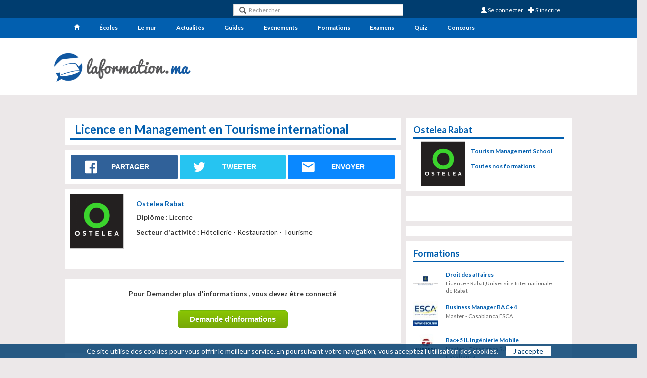

--- FILE ---
content_type: text/html; charset=UTF-8
request_url: https://www.laformation.ma/formation/ostelea-rabat-licence-en-management-en-tourisme-international-350
body_size: 9484
content:
<!DOCTYPE html>
<html lang="fr"><head>
    <meta charset="utf-8">
    <meta http-equiv="X-UA-Compatible" content="IE=edge">
    <meta name="viewport" content="width=device-width, initial-scale=1.0, maximum-scale=1.0, user-scalable=no">
<title>Ostelea Rabat-Licence en Management  en Tourisme international | Laformation.ma</title>
<meta name="description" content="Formation Ostelea Rabat : La Licence en Management en Tourisme International a pour objectif de donner aux étudiants une connaissance et une compréhension globale du secteur..." />
<meta property="og:title" content="Ostelea Rabat-Licence en Management  en Tourisme international | Laformation.ma" />
<meta property="og:description" content="Formation Ostelea Rabat : La Licence en Management en Tourisme International a pour objectif de donner aux étudiants une connaissance et une compréhension globale du secteur..." />
<meta property="og:image" content="https://www.laformation.ma/images/300/eco-t9lxrjpr7kdu894h6u3hc5yy3iqbgh02012018042652.jpg" />



<link rel="shortcut icon" href="https://www.laformation.ma/images/favicon.ico">


<script>
  window.dataLayer = window.dataLayer || [];

  function gtag() {
    dataLayer.push(arguments);
  }
  gtag('js', new Date());

  </script>
<link rel='stylesheet' href='https://cdn.laformation.ma/css22.css?18518474488' type='text/css'><script type='text/javascript' src='https://cdn.laformation.ma/g=js'></script>
<script charset="UTF-8" src="//cdn.sendpulse.com/js/push/407546c0da0acbc667699a2de49aba5a_1.js" async></script>

<link href='https://fonts.googleapis.com/css?family=Lato:400,700,900' rel='stylesheet' type='text/css'>



<script type='text/javascript'>

  var googletag = googletag || {};

  googletag.cmd = googletag.cmd || [];

  (function() {

    var gads = document.createElement('script');

    gads.async = true;

    gads.type = 'text/javascript';

    var useSSL = 'https:' == document.location.protocol;

    gads.src = (useSSL ? 'https:' : 'http:') +

      '//www.googletagservices.com/tag/js/gpt.js';

    var node = document.getElementsByTagName('script')[0];

    node.parentNode.insertBefore(gads, node);

  })();

</script>



<script type='text/javascript'>

  googletag.cmd.push(function() {

    googletag.defineSlot('/6124219/300x250', [[300, 250], [300, 600]], 'div-gpt-ad-1448290217738-0').addService(googletag.pubads());

    googletag.defineSlot('/6124219/320X50', [320, 50], 'div-gpt-ad-1592506086810-0').addService(googletag.pubads());

    googletag.defineSlot('/6124219/Bloc1024x90', [[1024, 150], [1024, 90], [970, 90], [728, 90], [970, 150]], 'div-gpt-ad-1448290217738-2').addService(googletag.pubads());

    googletag.defineSlot('/6124219/Bloc300x250', [[300, 250], [300, 600]], 'div-gpt-ad-1448290217738-3').addService(googletag.pubads());

    googletag.defineSlot('/6124219/bloc728x90', [728, 90], 'div-gpt-ad-1448290217738-4').addService(googletag.pubads());

    googletag.defineSlot('/6124219/Habillage-gauche', [[150, 900], [150, 1000]], 'div-gpt-ad-1448290217738-5').addService(googletag.pubads());

    googletag.defineSlot('/6124219/Habillage-Droit', [[150, 900], [150, 1000]], 'div-gpt-ad-1448290217738-6').addService(googletag.pubads());

     googletag.defineSlot('/6124219/ban320x100', [320, 100], 'div-gpt-ad-1491905553301-0').addService(googletag.pubads());

      googletag.defineSlot('/6124219/Ban320x50content', [[320, 50], [320, 100]], 'div-gpt-ad-1492007256024-0').addService(googletag.pubads());

     googletag.defineSlot('/6124219/pave2', [[300, 250], [300, 600]], 'div-gpt-ad-1491905553301-3').addService(googletag.pubads());

    googletag.defineSlot('/6124219/970n2', [[970, 150], [970, 90], [970, 250]], 'div-gpt-ad-1594324269678-0').addService(googletag.pubads());

  googletag.defineSlot('/6124219/728n2', [728, 90], 'div-gpt-ad-1594324336613-0').addService(googletag.pubads());

googletag.defineSlot('/6124219/320n3', [320, 100], 'div-gpt-ad-1594324482429-0').addService(googletag.pubads());

  googletag.defineSlot('/6124219/320n4', [320, 100], 'div-gpt-ad-1594324562519-0').addService(googletag.pubads());

    googletag.pubads().enableSingleRequest();

    googletag.pubads().collapseEmptyDivs();

    googletag.enableServices();

  });

</script>
<!-- Facebook Pixel Code -->

<script>

!function(f,b,e,v,n,t,s){if(f.fbq)return;n=f.fbq=function(){n.callMethod?

n.callMethod.apply(n,arguments):n.queue.push(arguments)};if(!f._fbq)f._fbq=n;

n.push=n;n.loaded=!0;n.version='2.0';n.queue=[];t=b.createElement(e);t.async=!0;

t.src=v;s=b.getElementsByTagName(e)[0];s.parentNode.insertBefore(t,s)}(window,

document,'script','https://connect.facebook.net/en_US/fbevents.js');

fbq('init', '2030979473865388'); // Insert your pixel ID here.

fbq('track', 'PageView');

</script>

<noscript><img height="1" width="1" style="display:none"

src="https://www.facebook.com/tr?id=2062265437333302&ev=PageView&noscript=1"

/></noscript>

<!-- DO NOT MODIFY -->

<!-- End Facebook Pixel Code 11 -->

<script src="https://kit.fontawesome.com/5c8dea1b3c.js" crossorigin="anonymous"></script>
<script async src="https://pagead2.googlesyndication.com/pagead/js/adsbygoogle.js?client=ca-pub-9029146274939210"

     crossorigin="anonymous"></script>
<script type="text/javascript" src="http://maps.google.com/maps/api/js?sensor=false"></script>
</head>
<body>


<nav class="navbar navbar-default navbar-fixed-top">

<div class="menu1">

 <div class="container">

  <div>



<div class="col-md-4 col-sm-4 col-xs-12" style="height:37px;" >

<div class="logo1 util-flip-in-y  visible-sm-block visible-xs-block" >

<a href="/" id="telLogo" title="Accueil"><img alt="Laformation.ma" src="/images/lfLogo.png" border="0" /></a></div>



</div>

   

  <div class="col-md-4 col-sm-4 visible-md-block visible-xs-block visible-sm-block visible-lg-block serchmobile collapse"  id="collapseExample" style="padding:0px" role="alert">

    <form class="navbar-form navbar-left " role="search" style=" border:inherit; width:100% !important; padding:0px; height:25px">

        <div class="form-group" style="width:100% !important; padding:0px !important">

        <span class='visible-xs  h2info text-center' style="color:#FFF; border:0px; width:inherit;padding-top:inherit"><b><i class="glyphicon glyphicon-search"></i> Chercher une école </b></span>

        <i class="glyphicon glyphicon-remove visible-xs"  data-toggle="collapse" data-target="#collapseExample" aria-expanded="false" aria-controls="collapseExample" style="position: absolute;top:10px;right:8px;padding:4px; margin:0px; color:#FFF"></i>

          <i class="glyphicon glyphicon-search hidden-xs" style="position: absolute;top:10px;left:8px;padding:4px; margin:0px; color:#5F5F5F"></i><input id="LF" placeholder="Rechercher" class="  form-control"  />

          <div id="suggestions"></div>

        </div>

</form>

</div>

<div class="col-md-4 col-sm-4 col-xs-12 menu2mob" >

<div class="navbar-right col-md-12 col-sm-12 col-xs-8" style="padding-left:0px">
<a href="#" id="sins" class="sins"><span class="glyphicon glyphicon-plus"></span> S'inscrire</a>
<a href="#" id="secon" class="secon"><span class="glyphicon glyphicon-user"></span> Se connecter</a>
</div>
<div class="navbar-right col-xs-4" style="padding-right:0px">

<button type="button" class="navbar-toggle collapsed" data-toggle="collapse" data-target="#collapseExample">

                <span class="glyphicon glyphicon-search" style="color:#FFF"></span>

            </button>

      <button type="button" class="navbar-toggle collapsed" data-toggle="collapse" data-target="#bs-example-navbar-collapse-1">

        <span class="sr-only">Toggle navigation</span>

        <span class="icon-bar"></span>

        <span class="icon-bar"></span>

        <span class="icon-bar"></span>

      </button>

</div>

</div>

</div>

</div>

</div>



<div class="menu2 collapse navbar-collapse" id="bs-example-navbar-collapse-1">

<div class="container">



 <ul class="nav navbar-nav menutop col-md-12">

<li class="limob"><a href="/" title="accueil"><span class="glyphicon glyphicon-home"></span> <label class="visible-xs"> Accueil</label></a></li>

<li class="limob"><a href="/ecoles-universites.php" title="Ecoles et Universités" ><span class="glyphicon glyphicon-education visible-xs"></span>&Eacute;coles</a></li>

<li class="limob"><a href="/mur/" title="Le mur" ><span class="glyphicon glyphicon-comment visible-xs"> </span> Le mur</a></li>

<li class="limob"><a href="/actualites/" title="Actualités"><span class="glyphicon glyphicon-bullhorn visible-xs"> </span> Actualités</a>

<div class="sousdropo hidden-xs">

<ul>


<li class="blocSouS">

<a  title="مقرر تنظيم السنة الدراسية 2024-2025" href="https://www.laformation.ma/actualites/5167-مقرر-تنظيم-السنة-الدراسية-2024-2025.html">



<div class="imactuMenu" style="background-image:url(/im/300/images/contenu/367030474a.jpg);" ></div>

<div  class="titreactuMenu">مقرر تنظيم السنة الدراسية 2024-2025</div>

</a>

</li>



 
<li class="blocSouS">

<a  title="Bourse d'études en Chine 2024-2025" href="https://www.laformation.ma/actualites/5165-bourse-d-etudes-en-chine-2024-2025.html">



<div class="imactuMenu" style="background-image:url(/im/300/images/contenu/36688b32fa.png);" ></div>

<div  class="titreactuMenu">Bourse d'études en Chine 2024-2025</div>

</a>

</li>



 
<li class="blocSouS">

<a  title="Bac Digital au Maroc 2024" href="https://www.laformation.ma/actualites/5155-bac-digital-au-maroc-2024.html">



<div class="imactuMenu" style="background-image:url(/im/300/images/contenu/36484c0f53.jpeg);" ></div>

<div  class="titreactuMenu">Bac Digital au Maroc 2024</div>

</a>

</li>



 
<li class="blocSouS">

<a  title="طلب إعادة تصحيح ورقة الامتحان الوطني والجهوي 2024" href="https://www.laformation.ma/actualites/5154-طلب-إعادة-تصحيح-ورقة-الامتحان-الوطني-والجهوي-2024.html">



<div class="imactuMenu" style="background-image:url(/im/300/images/contenu/364688133c.png);" ></div>

<div  class="titreactuMenu">طلب إعادة تصحيح ورقة الامتحان الوطني والجهوي 2024</div>

</a>

</li>



 
<li class="blocSouS">

<a  title="Journée Portes Ouvertes  de l'EMSI" href="https://www.laformation.ma/actualites/5151-journee-portes-ouvertes-de-l-emsi.html">



<div class="imactuMenu" style="background-image:url(/im/300/images/contenu/36366ba0f7.jpg);" ></div>

<div  class="titreactuMenu">Journée Portes Ouvertes  de l'EMSI</div>

</a>

</li>



 
<li class="blocSouS">

<a  title="تاريخ الإعلان عن نتائج البكالوريا 2024" href="https://www.laformation.ma/actualites/5146-تاريخ-الإعلان-عن-نتائج-البكالوريا-2024.html">



<div class="imactuMenu" style="background-image:url(/im/300/images/contenu/3624206d2e.png);" ></div>

<div  class="titreactuMenu">تاريخ الإعلان عن نتائج البكالوريا 2024</div>

</a>

</li>



 
</ul></div>

</li>

<li class="limob"><a href="/guides/" title="Guides"><span class="glyphicon glyphicon-road visible-xs"> </span> Guides</a>



<div class="sousdropo hidden-xs">

<ul>


<li class="blocSouS">

<label> <span  class="glyphicon glyphicon-road"></span> Guide du Lycéen</label>

<ul>




<li>





  <a href="/guide-du-lyceen/orientation-avant-le-bac.html" title="Orientation avant le bac">

   <img width="40" class="hidden-sm"  src="/im/40/images/contenu/s18022016025148-orientation-avant-le-bac.jpg" alt="Orientation avant le bac"> Orientation avant le bac</a>

</li>

    


<li>





  <a href="/guide-du-lyceen/bac.html" title="Bac 2023">

   <img width="40" class="hidden-sm"  src="/im/40/images/contenu/x18022016025351-bac-2016.jpg" alt="Bac 2023"> Bac 2023</a>

</li>

    




</ul>



</li>



 
<li class="blocSouS">

<label> <span  class="glyphicon glyphicon-road"></span> Etudes supérieures au Maroc</label>

<ul>




<li>





  <a href="/etudes-superieures-au-maroc/temoignages.html" title="Témoignages">

   <img width="40" class="hidden-sm"  src="/im/40/images/contenu/l18022016030034-temoignages.jpg" alt="Témoignages"> Témoignages</a>

</li>

    


<li>





  <a href="/etudes-superieures-au-maroc/guide-des-diplomes.html" title="Guide des diplômes">

   <img width="40" class="hidden-sm"  src="/im/40/images/contenu/g18022016025658-guide-des-diplomes.jpg" alt="Guide des diplômes"> Guide des diplômes</a>

</li>

    


<li>





  <a href="/etudes-superieures-au-maroc/bourses-et-prets.html" title="Bourses et prêts">

   <img width="40" class="hidden-sm"  src="/im/40/images/contenu/g18022016043552-bourses-et-prets.jpg" alt="Bourses et prêts"> Bourses et prêts</a>

</li>

    




</ul>



</li>



 
<li class="blocSouS">

<label> <span  class="glyphicon glyphicon-road"></span> Etudes sur concours</label>

<ul>




<li>





  <a href="/etudes-sur-concours/etudes-avec-prepas.html" title="Etudes avec Prépas">

   <img width="40" class="hidden-sm"  src="/im/40/images/contenu/918022016033506-etudes-avec-prepas.jpg" alt="Etudes avec Prépas"> Etudes avec Prépas</a>

</li>

    


<li>





  <a href="/etudes-sur-concours/formations-medicales.html" title="Formations Médicales">

   <img width="40" class="hidden-sm"  src="/im/40/images/contenu/u18022016034438-formations-medicales.jpg" alt="Formations Médicales"> Formations Médicales</a>

</li>

    


<li>





  <a href="/etudes-sur-concours/concours.html" title="Concours">

   <img width="40" class="hidden-sm"  src="/im/40/images/contenu/018022016044255-concours.jpg" alt="Concours"> Concours</a>

</li>

    




</ul>



</li>



 
<li class="blocSouS">

<label> <span  class="glyphicon glyphicon-road"></span> International</label>

<ul>




<li>





  <a href="/international/etudes-a-letranger.html" title="Etudes à l'étranger">

   <img width="40" class="hidden-sm"  src="/im/40/images/contenu/n29022016114001-etudes-a-l-etranger.jpg" alt="Etudes à l'étranger"> Etudes à l'étranger</a>

</li>

    


<li>





  <a href="/international/tests-de-langues.html" title="Tests de langues">

   <img width="40" class="hidden-sm"  src="/im/40/images/contenu/f29022016113727-tests-de-langues.jpg" alt="Tests de langues"> Tests de langues</a>

</li>

    


<li>





  <a href="/international/etudiants-etrangers.html" title="Etudiants Etrangers">

   <img width="40" class="hidden-sm"  src="/im/40/images/contenu/w29022016113711-etudiants-etrangers.jpg" alt="Etudiants Etrangers"> Etudiants Etrangers</a>

</li>

    




</ul>



</li>



 
<li class="blocSouS">

<label> <span  class="glyphicon glyphicon-road"></span> Formations Spécialisées</label>

<ul>




<li>





  <a href="/formations-specialisees/ispits-institution-superieur-des-professions-infirmieres-et-techniques-de-sante.html" title="ISPITS (IFCS)">

   <img width="40" class="hidden-sm"  src="/im/40/images/contenu/229022016113916-ispits-ifcs.jpg" alt="ISPITS (IFCS)"> ISPITS (IFCS)</a>

</li>

    


<li>





  <a href="/formations-specialisees/formations-des-far.html" title="Formations des FAR">

   <img width="40" class="hidden-sm"  src="/im/40/images/contenu/n29022016113811-formations-des-far.jpg" alt="Formations des FAR"> Formations des FAR</a>

</li>

    


<li>





  <a href="/formations-specialisees/ofppt.html" title="OFPPT">

   <img width="40" class="hidden-sm"  src="/im/40/images/contenu/916052022102518-ofppt.jpg" alt="OFPPT"> OFPPT</a>

</li>

    




</ul>



</li>



 
</ul></div>

</li>

<li class="limob"><a href="/evenements/" title="Evénements" ><span class="glyphicon glyphicon-calendar visible-xs"> </span>Evénements</a></li>

<li class="limob"><a href="/formations/" title="Formations" ><span class="glyphicon glyphicon-book visible-xs"> </span>Formations</a></li>

<li class="limob dropo" ><a href="/examens/" title="Examens"><span class="glyphicon glyphicon-folder-open visible-xs"> </span>Examens</a></li>



<li class="limob"><a href="/tests/" title="Tests"><span class="glyphicon glyphicon-check visible-xs"></span>Quiz</a></li>



<li class="limob dropo" ><a href="/concours/" title="Concours"><span class="glyphicon glyphicon-lock visible-xs"> </span>Concours</a></li>

</ul>

</div></div></nav>


<div class="menu3 hidden-xs" ><div class="container"><div class="row">



<div class="col-md-3 hidden-sm" style="line-height:90px;">

<a href="https://www.laformation.ma/" id="telLogo" title="Accueil"><img src="/images/Logo-laformation.png" border="0"  width="100%" class="util-tada"/></a>

</div>

<div class="col-md-9 col-sm-12"><div class="pull-right-md" style='width:728px; height:90px;  margin:auto;margin-top:10px; margin-bottom: 10px'>

  <!-- /6124219/bloc728x90 -->

<div id='div-gpt-ad-1448290217738-4' style='height:90px; width:728px;'>

<script type='text/javascript'>

googletag.cmd.push(function() { googletag.display('div-gpt-ad-1448290217738-4'); });

</script>

</div>
</div></div>



</div></div>

</div>



<div class="container" style="margin-top:15px !important"><div  class="habillage visible-lg-block">



<div  class="habillageG">



<!-- /6124219/Habillage-gauche -->

<div id='div-gpt-ad-1448290217738-5'>

<script type='text/javascript'>

googletag.cmd.push(function() { googletag.display('div-gpt-ad-1448290217738-5'); });

</script>

</div>



</div>

<div  class="habillageD">



<!-- /6124219/Habillage-Droit -->

<div id='div-gpt-ad-1448290217738-6'>

<script type='text/javascript'>

googletag.cmd.push(function() { googletag.display('div-gpt-ad-1448290217738-6'); });

</script>

</div>



</div>

</div>





<div class="col-md-12 visible-lg-block habillageTop ">



	<!-- /6124219/Bloc1024x90 -->

<div id='div-gpt-ad-1448290217738-2' style="margin:auto !important; margin-bottom: 15px !important" class="text-center">

<script type='text/javascript'>

googletag.cmd.push(function() { googletag.display('div-gpt-ad-1448290217738-2'); });

</script>

</div>





</div></div>





<div class="visible-xs-block">

    <!-- /6124219/ban320x100 -->

<div id='div-gpt-ad-1491905553301-0' style='height:100px; width:320px; margin:auto; margin-bottom:10px'>

<script>

googletag.cmd.push(function() { googletag.display('div-gpt-ad-1491905553301-0'); });

</script>

</div>
</div>




<div class="container">


<div class="col-md-8 col-sm-7 col">
<div  class="blocB">
<h1 >Licence en Management  en Tourisme international</h1>
</div>
<div id="statuts"><div class="blocpost">
<div class="share-container col-md-12 col-xs-12 " style="padding:0px"><ul class="rrssb-buttons">



    



<li class="rrssb-facebook">

        <!--  Replace with your URL. For best results, make sure you page has the proper FB Open Graph tags in header:

              https://developers.facebook.com/docs/opengraph/howtos/maximizing-distribution-media-content/ -->

        <a href="https://www.facebook.com/sharer/sharer.php?u=https://www.laformation.ma/formation/ostelea-rabat-licence-en-management-en-tourisme-international-350" class="" target="_blank">

          <span class="rrssb-icon">

            <svg xmlns="http://www.w3.org/2000/svg" viewBox="0 0 29 29"><path d="M26.4 0H2.6C1.714 0 0 1.715 0 2.6v23.8c0 .884 1.715 2.6 2.6 2.6h12.393V17.988h-3.996v-3.98h3.997v-3.062c0-3.746 2.835-5.97 6.177-5.97 1.6 0 2.444.173 2.845.226v3.792H21.18c-1.817 0-2.156.9-2.156 2.168v2.847h5.045l-.66 3.978h-4.386V29H26.4c.884 0 2.6-1.716 2.6-2.6V2.6c0-.885-1.716-2.6-2.6-2.6z"/></svg>

          </span>

          <span class="rrssb-text">PARTAGER</span>

        </a>

      </li>



       <li class="rrssb-twitter">

        <!-- Replace href with your Meta and URL information  -->

        <a href="https://twitter.com/intent/tweet?text=https://www.laformation.ma/formation/ostelea-rabat-licence-en-management-en-tourisme-international-350" target="_blank"

        class="">

          <span class="rrssb-icon">

            <svg xmlns="http://www.w3.org/2000/svg" viewBox="0 0 28 28"><path d="M24.253 8.756C24.69 17.08 18.297 24.182 9.97 24.62a15.093 15.093 0 0 1-8.86-2.32c2.702.18 5.375-.648 7.507-2.32a5.417 5.417 0 0 1-4.49-3.64c.802.13 1.62.077 2.4-.154a5.416 5.416 0 0 1-4.412-5.11 5.43 5.43 0 0 0 2.168.387A5.416 5.416 0 0 1 2.89 4.498a15.09 15.09 0 0 0 10.913 5.573 5.185 5.185 0 0 1 3.434-6.48 5.18 5.18 0 0 1 5.546 1.682 9.076 9.076 0 0 0 3.33-1.317 5.038 5.038 0 0 1-2.4 2.942 9.068 9.068 0 0 0 3.02-.85 5.05 5.05 0 0 1-2.48 2.71z"/></svg>

          </span>

          <span class="rrssb-text">TWEETER</span>

        </a>

      </li>

      

      <li class="rrssb-email">

        <!-- Replace subject with your message using URL Endocding: http://meyerweb.com/eric/tools/dencoder/ -->

        <a href="javascript:void(0)" data-url="https://www.laformation.ma/formation/ostelea-rabat-licence-en-management-en-tourisme-international-350" class="tofrind">

          <span class="rrssb-icon">

            <svg xmlns="http://www.w3.org/2000/svg" width="24" height="24" viewBox="0 0 24 24"><path d="M21.386 2.614H2.614A2.345 2.345 0 0 0 .279 4.961l-.01 14.078a2.353 2.353 0 0 0 2.346 2.347h18.771a2.354 2.354 0 0 0 2.347-2.347V4.961a2.356 2.356 0 0 0-2.347-2.347zm0 4.694L12 13.174 2.614 7.308V4.961L12 10.827l9.386-5.866v2.347z"/></svg>

          </span>

          <span class="rrssb-text">ENVOYER</span>

        </a>

      </li>

 

     </ul>







</div>

</div>
<div class="formationdetails">
<div class="blocpost" >
<div class="col-md-2 col-sm-2 col-xs-3" style="padding:0px">
<a href="/ostelea-rabat"><img src="https://www.laformation.ma/images/300/eco-t9lxrjpr7kdu894h6u3hc5yy3iqbgh02012018042652.jpg"  border="0" align="absmiddle"/></a> 

</div>
<div class="col-md-10 col-sm-10 col-xs-9">
<h2><a href="/ostelea-rabat">Ostelea Rabat</a> </h2>
<span><b>Diplôme :</b> Licence</span>
<span><b>Secteur d'activité :</b> Hôtellerie - Restauration - Tourisme</span>
<span></span>
</div>
 </div>
<div class="blocpost">
<p align="center"><strong>Pour Demander plus d'informations , vous devez &ecirc;tre connect&eacute;</strong><br /><br />
<button class="btnVert secon" style="margin:auto">Demande d'informations</button>
 </p>
</div>
<div class="blocpost">
<h3>Présentation</h3>
<p>La Licence en Management en Tourisme International a pour objectif de donner aux étudiants une connaissance et une compréhension globale du secteur touristique, des opportunités et des défis qu’il apporte au niveau local, régional, national et international. Elle a pour but de former les futurs dirigeants du secteur hôtelier et touristique en leur fournissant les outils fondamentaux non seulement d’un point de vue managérial, mais également en leur permettant d’acquérir une vision globale et complète des domaines liés à l’industrie hôtelière et au fonctionnement du secteur touristique.</p>

</div>
<div class="visible-xs-block">
    <!-- /6124219/Ban320x50content -->

<div id='div-gpt-ad-1492007256024-0' style='min-height:50px; clear:both;width:320px; margin:auto;margin-bottom:10px;'>

<script>

googletag.cmd.push(function() { googletag.display('div-gpt-ad-1492007256024-0'); });

</script>
</div></div>
<div class="blocpost">
<h3>Condition d'accès</h3>
<p>L’admission dans le programme de Licence en Management en Tourisme International est ouverte aux candidats titulaires d'un baccalauréat issus du système éducatif public et privé marocain. L’admission sera également ouverte aux étudiants en provenance d’autres pays et titulaires d’un baccalauréat.<br />
<br />
 Pré-sélection : <br />
- La pré-sélection s’effectuera sur étude du dossier d’admission avec une attention particulière donnée aux notes obtenues au baccalauréat et en particulier celles de français et d’anglais. <br />
<br />
 La sélection : <br />
- La sélection des candidats retenus à l’issue de la phase de la pré-sélection se fera par voie de test écrit.</p>
</div>


<div class="blocpost">
<h3>Lieux</h3>
<p>
<div style="width:100%;float:left">
<div class="col-md-2 col-sm-2 col-xs-3" style="padding:0px">
        <img src="/images/icmap.jpg" />
</div><div class="col-md-10 col-sm-10 col-xs-9"><a class="afadresse" data-id='371' href="#">Campus Ostelea Rabat </a><br />Avenue Al Melia, secteur 9, Rue Maziata, Quartier Hay Riad, Rabat. - Rabat<br />00212 537 543 000 </div>
</div>
       </p>
</div>

<div class="blocpost">
<p align="center"><strong>Pour Demander plus d'informations , vous devez &ecirc;tre connect&eacute;</strong><br /><br />
<button class="btnVert secon" style="margin:auto">Demande d'informations</button>
 </p>
</div>

</div>
<div class="blocpost">
<div class="share-container col-md-12 col-xs-12 " style="padding:0px"><ul class="rrssb-buttons">



    



<li class="rrssb-facebook">

        <!--  Replace with your URL. For best results, make sure you page has the proper FB Open Graph tags in header:

              https://developers.facebook.com/docs/opengraph/howtos/maximizing-distribution-media-content/ -->

        <a href="https://www.facebook.com/sharer/sharer.php?u=https://www.laformation.ma/formation/ostelea-rabat-licence-en-management-en-tourisme-international-350" class="" target="_blank">

          <span class="rrssb-icon">

            <svg xmlns="http://www.w3.org/2000/svg" viewBox="0 0 29 29"><path d="M26.4 0H2.6C1.714 0 0 1.715 0 2.6v23.8c0 .884 1.715 2.6 2.6 2.6h12.393V17.988h-3.996v-3.98h3.997v-3.062c0-3.746 2.835-5.97 6.177-5.97 1.6 0 2.444.173 2.845.226v3.792H21.18c-1.817 0-2.156.9-2.156 2.168v2.847h5.045l-.66 3.978h-4.386V29H26.4c.884 0 2.6-1.716 2.6-2.6V2.6c0-.885-1.716-2.6-2.6-2.6z"/></svg>

          </span>

          <span class="rrssb-text">PARTAGER</span>

        </a>

      </li>



       <li class="rrssb-twitter">

        <!-- Replace href with your Meta and URL information  -->

        <a href="https://twitter.com/intent/tweet?text=https://www.laformation.ma/formation/ostelea-rabat-licence-en-management-en-tourisme-international-350" target="_blank"

        class="">

          <span class="rrssb-icon">

            <svg xmlns="http://www.w3.org/2000/svg" viewBox="0 0 28 28"><path d="M24.253 8.756C24.69 17.08 18.297 24.182 9.97 24.62a15.093 15.093 0 0 1-8.86-2.32c2.702.18 5.375-.648 7.507-2.32a5.417 5.417 0 0 1-4.49-3.64c.802.13 1.62.077 2.4-.154a5.416 5.416 0 0 1-4.412-5.11 5.43 5.43 0 0 0 2.168.387A5.416 5.416 0 0 1 2.89 4.498a15.09 15.09 0 0 0 10.913 5.573 5.185 5.185 0 0 1 3.434-6.48 5.18 5.18 0 0 1 5.546 1.682 9.076 9.076 0 0 0 3.33-1.317 5.038 5.038 0 0 1-2.4 2.942 9.068 9.068 0 0 0 3.02-.85 5.05 5.05 0 0 1-2.48 2.71z"/></svg>

          </span>

          <span class="rrssb-text">TWEETER</span>

        </a>

      </li>

      

      <li class="rrssb-email">

        <!-- Replace subject with your message using URL Endocding: http://meyerweb.com/eric/tools/dencoder/ -->

        <a href="javascript:void(0)" data-url="https://www.laformation.ma/formation/ostelea-rabat-licence-en-management-en-tourisme-international-350" class="tofrind">

          <span class="rrssb-icon">

            <svg xmlns="http://www.w3.org/2000/svg" width="24" height="24" viewBox="0 0 24 24"><path d="M21.386 2.614H2.614A2.345 2.345 0 0 0 .279 4.961l-.01 14.078a2.353 2.353 0 0 0 2.346 2.347h18.771a2.354 2.354 0 0 0 2.347-2.347V4.961a2.356 2.356 0 0 0-2.347-2.347zm0 4.694L12 13.174 2.614 7.308V4.961L12 10.827l9.386-5.866v2.347z"/></svg>

          </span>

          <span class="rrssb-text">ENVOYER</span>

        </a>

      </li>

 

     </ul>







</div>

</div></div></div>
<div class=" col-md-4 col-sm-5 col-xs-12 col">
<div class="blocB">
<div class="BlockecoleRight">
<h3>Ostelea Rabat</h3>

<div class="col-xs-4">
<img src="https://www.laformation.ma/images/300/eco-t9lxrjpr7kdu894h6u3hc5yy3iqbgh02012018042652.jpg" width="90px" height="90px" border="0" style='border:1px solid #ccc' /></div>
<div class="col-xs-8"><div><h4><a  class="pull-left" href="/ostelea-rabat/a-propos">Tourism Management School</a></h4>
<div class="clearfix"></div><h4><a class="pull-left" href="/ostelea-rabat/formations">Toutes nos formations</a></h4></div>

</div></div></div><div  class="blocB">
<!-- /6124219/Bloc300x250 -->

<div id='div-gpt-ad-1448290217738-3' style="margin:auto; width:300px; padding:15px 0">

<script type='text/javascript'>

googletag.cmd.push(function() { googletag.display('div-gpt-ad-1448290217738-3'); });

</script>

</div>


</div>

<ul class="nav nav-tabs" role="tablist" id='myTabs'>
</ul>
<div class="blocB" >
<div class="BlockecoleRight">

 <div class="tab-content" style="display:block">
    </div>
</div>
</div>


<script>
$('#myTabs li:first').addClass('active');
$('.tab-content div:first').addClass('active');

	$('#myTabs a').click(function (e) {
  e.preventDefault()
  $(this).tab('show')
})
</script>

<div class="blocB"><div class="BlockecoleRight"><h3>Formations </h3>


<div class="formationRight">

<div class="col-xs-2" style="padding:0px">

<a href="/formation/uir-droit-des-affaires-395" ><img src="/im/60/images/60/eco-sstgnxfljpe50ul7b3r2er0djy0w9l01042014123312.jpg" width="100%"  border="0" align="absmiddle"/></a></div>

<div class="col-xs-10">

<h4 ><a href="/formation/uir-droit-des-affaires-395" >Droit des affaires</a></h4><span>Licence - Rabat,Université Internationale de Rabat</span>

</div>



</div>


<div class="formationRight">

<div class="col-xs-2" style="padding:0px">

<a href="/formation/esca-business-manager-bac-4-36" ><img src="/im/60/images/60/eco-ls3qmtjq2lippilgpiy5cenp5b99iw01042014010147.jpg" width="100%"  border="0" align="absmiddle"/></a></div>

<div class="col-xs-10">

<h4 ><a href="/formation/esca-business-manager-bac-4-36" >Business Manager BAC+4</a></h4><span>Master - Casablanca,ESCA</span>

</div>



</div>


<div class="formationRight">

<div class="col-xs-2" style="padding:0px">

<a href="/formation/suptechnology-bac-5-il-ingenierie-mobile-151" ><img src="/im/60/images/60/eco-dprqesw2nxi0ecakvkn1scmyagh5jn01042014123850.jpg" width="100%"  border="0" align="absmiddle"/></a></div>

<div class="col-xs-10">

<h4 ><a href="/formation/suptechnology-bac-5-il-ingenierie-mobile-151" >Bac+5 IL Ingénierie Mobile</a></h4><span>Master - Casablanca,SUPTECHNOLOGY Casablanca</span>

</div>



</div>


<div class="formationRight">

<div class="col-xs-2" style="padding:0px">

<a href="/formation/upm-licence-sciences-de-management-49" ><img src="/im/60/images/60/eco-979dpsv9eacn5bl3kmfamtt9st9al122102014034917.jpg" width="100%"  border="0" align="absmiddle"/></a></div>

<div class="col-xs-10">

<h4 ><a href="/formation/upm-licence-sciences-de-management-49" >Licence Sciences de Management</a></h4><span>Licence - Marrakech,Université Privée de Marrakech</span>

</div>



</div>


<div class="formationRight">

<div class="col-xs-2" style="padding:0px">

<a href="/formation/uic-genie-electrique-322" ><img src="/im/60/images/60/eco-xp8tqe0ikggi96vt76sihlde4tulpm01042014123049.jpg" width="100%"  border="0" align="absmiddle"/></a></div>

<div class="col-xs-10">

<h4 ><a href="/formation/uic-genie-electrique-322" >Génie Electrique</a></h4><span>Diplôme d'ingénieur - Casablanca,Université internationale de Casablanca</span>

</div>



</div>


<div><a style="color:gray; margin-top:10px" href="/formations/">Afficher toutes les formations</a></div>

</div>





</div><div class="blocB"><div class="BlockecoleRight">
<h3>Ecole  à la une</h3>
<div class="col-xs-4" style="padding:0px">
<a href="/hestim"><img style="border:1px solid #ECE8E9; width:94%; margin:3%" src="/im/120/images/300/eco-p41f4yswkm2aeulfyx4jdibg6xmeut26012016014110.jpg" title='hestim'   border="0" /> </a>

</div><div class="col-xs-4" style="padding:0px">
<a href="/hem"><img style="border:1px solid #ECE8E9; width:94%; margin:3%" src="/im/120/images/300/eco-uyfki0lqswurwwbnd4fcqwfsfxe1n201042014125138.jpg" title='hem'   border="0" /> </a>

</div><div class="col-xs-4" style="padding:0px">
<a href="/uemf"><img style="border:1px solid #ECE8E9; width:94%; margin:3%" src="/im/120/images/300/eco-vc8ubmnis7g84g9m6alunrvkuifutb27012016014052.jpg" title='uemf'   border="0" /> </a>

</div><div class="col-xs-4" style="padding:0px">
<a href="/uir"><img style="border:1px solid #ECE8E9; width:94%; margin:3%" src="/im/120/images/300/eco-sstgnxfljpe50ul7b3r2er0djy0w9l01042014123312.jpg" title='uir'   border="0" /> </a>

</div></div></div><div class="blocB"><div id="fb-root"></div>

<script>(function(d, s, id) {

  var js, fjs = d.getElementsByTagName(s)[0];

  if (d.getElementById(id)) return;

  js = d.createElement(s); js.id = id;

  js.src = "//connect.facebook.net/fr_FR/all.js#xfbml=1&appId=127305035739";

  fjs.parentNode.insertBefore(js, fjs);

}(document, 'script', 'facebook-jssdk'));</script>

<div   class="fb-like-box" data-href="https://www.facebook.com/Laformation.ma" data-colorscheme="light" data-show-faces="true" data-header="false" data-stream="false" data-width="850" data-show-border="true"  ></div></div>

<div class="blocB" style="padding:15px 0px; margin-top:10px">

<!-- /6124219/pave2 -->



<div id='div-gpt-ad-1491905553301-3' style="margin:auto; width:300px; padding:0px">



<script>



googletag.cmd.push(function() { googletag.display('div-gpt-ad-1491905553301-3'); });



</script>



</div>


</div>
</div>
</div>



<div class="banbottom visible-xs-block">
<!-- /6124219/300x250 -->
<div id='div-gpt-ad-1448290217738-0' style="width:300px; margin:auto">
<script type='text/javascript'>
googletag.cmd.push(function() { googletag.display('div-gpt-ad-1448290217738-0'); });
</script>
</div>

</div>
</div><div class="hidden-sm hidden-xs col-md-12">

<!-- /6124219/970n2 -->

<div id='div-gpt-ad-1594324269678-0' style="margin: 15px auto !important;" class='text-center'>

  <script>

    googletag.cmd.push(function() { googletag.display('div-gpt-ad-1594324269678-0'); });

  </script>

</div></div>
<div class="banbottomMobile visible-xs-block">
<!-- /6124219/320X50 -->
<div id='div-gpt-ad-1592506086810-0' style='height:50px; width:320px; margin:auto'>
<script type='text/javascript'>
googletag.cmd.push(function() { googletag.display('div-gpt-ad-1592506086810-0'); });
</script>
</div>
</div>
<div style="clear:both"></div>

<div class="footerbloc" style="background:#F2F2F2">

<div class="footer">

<div class="container">

<div class="col-md-3 col-xs-12">

  <a href="/" title="Laformation.ma"><img src="/images/Logo-laformation.png" width="100%" alt="Laformation.ma"></a>

  <p class="h6">1er site communautaire pour bacheliers, lycéens et étudiants Marocains : Universités et Ecoles supérieures privées et publiques au Maroc.</p>

</div>

<div class="col-md-3 col-xs-12"><ul class="list-unstyled">

<div class="h5 text-uppercase"><strong>Navigation rapide</strong></div>

<li><a href="/ecoles-universites.php" title="Ecoles et Universités" >&Eacute;coles</a></li>

<li><a href="/mur/" title="Le mur" >Le mur</a></li>

<li><a href="/actualites/" title="Actualités">Actualités</a></li>

<li><a href="/guides/" title="Guides">Guides</a></li>

<li><a href="/evenements/" title="Evénements" >Evénements</a></li>

<li><a href="/formations/" title="Formations" >Formations</a></li>

<li><a href="/examens/" title="Examens">Examens</a></li>

<li><a href="/tests/" title="Quiz">Quiz</a></li>

<li><a href="/concours/" title="Concours">Concours</a></li>

</ul></div>

<div class="col-md-3 col-xs-12"><ul class="list-unstyled">

<div class="h5 text-uppercase"><strong>Écoles par ville</strong></div>


     <li><a href="/q-formations/?Ville=Casablanca" title="Écoles sur Casablanca">Casablanca</a></li>


     <li><a href="/q-formations/?Ville=Marrakech" title="Écoles sur Marrakech">Marrakech</a></li>


     <li><a href="/q-formations/?Ville=Rabat" title="Écoles sur Rabat">Rabat</a></li>


     <li><a href="/q-formations/?Ville=Agadir" title="Écoles sur Agadir">Agadir</a></li>


     <li><a href="/q-formations/?Ville=Tanger" title="Écoles sur Tanger">Tanger</a></li>


     <li><a href="/q-formations/?Ville=Fes" title="Écoles sur Fes">Fes</a></li>


     <li><a href="/q-formations/?Ville=Ben Guerir" title="Écoles sur Ben Guerir">Ben Guerir</a></li>


</ul></div>

<div class="RSF right col-md-3 col-xs-12 ">

<ul class="list-unstyled">

<div class="h5 text-uppercase"><strong>À propos de nous !</strong></div>

<li><a href="/contactez-nous.html">Contactez-nous</a></li>

<li><a href="/informations-legales.html">Informations légales</a></li>

<li><a href="/publicite.html">Publicité</a></li>

<li><a href="/passe-oublie.html">Mot de passe oublié ?</a></li>



<div class="h5 text-uppercase"><strong>Suivez-nous !</strong></div>

<li>

 <div class="row" style="margin-bottom:15px"> <a href="https://www.facebook.com/Laformation.ma/" target="_blank" title="Facebook" class="col-md-2" ><img src="/images/facebook.png"  border="0"  alt="Facebook" /></a>

<a href="https://www.linkedin.com/company/40675909/" target="_blank" class="col-md-2"  title="Linkedin"><img src="/images/linkedin.png" alt="Linkedin" border="0"  /></a>

<a href="https://twitter.com/Laformation" target="_blank" class="col-md-2"  title="Twitter" ><img src="/images/twitter.png" alt="twitter" border="0"  /></a>

<a href="https://www.youtube.com/channel/UCebSy4konyfvG3P7rnIWoHg" target="_blank" class="col-md-2 " title="Youtube"><img src="/images/youtube.png" alt="Youtube" border="0"  /></a>

</div>



</li>

<div class="h5 text-uppercase"><strong>Autres sites du groupe</strong></div>

<li><a title="Moncallcenter.ma" href="https://www.moncallcenter.ma" target="_blank"><img src="https://www.moncallcenter.ma/images/logoo.png" width="150" border="0"></a></li>

<li><a title="Wetech.ma" href="https://www.wetech.ma" target="_blank"><img src="https://www.wetech.ma/images/logoo.png" width="150" border="0"></a></li>

</ul></div>

<div class=" h5 text-center"><small>Copyright © <script type="text/javascript">
document.write("2011-"+ new Date().getFullYear());
</script> Laformation.ma . Tous droits réservés. <!-- Réalisé par <a href="http://www.360web.ma" target="_blank" title="360web.ma le web, c'est notre monde!"><img src="https://www.moncallcenter.ma/images/logo360.png" alt="" width="50" align="middle"></a> --></small></div>

</div>

</div></div>

<!-- Google Tag Manager -->
<script>(function(w,d,s,l,i){w[l]=w[l]||[];w[l].push({'gtm.start':
new Date().getTime(),event:'gtm.js'});var f=d.getElementsByTagName(s)[0],
j=d.createElement(s),dl=l!='dataLayer'?'&l='+l:'';j.async=true;j.src=
'https://www.googletagmanager.com/gtm.js?id='+i+dl;f.parentNode.insertBefore(j,f);
})(window,document,'script','dataLayer','GTM-PJ6BFBP');</script>
<!-- End Google Tag Manager -->

<!-- <script>

  (function(i,s,o,g,r,a,m){i['GoogleAnalyticsObject']=r;i[r]=i[r]||function(){

  (i[r].q=i[r].q||[]).push(arguments)},i[r].l=1*new Date();a=s.createElement(o),

  m=s.getElementsByTagName(o)[0];a.async=1;a.src=g;m.parentNode.insertBefore(a,m)

  })(window,document,'script','//www.google-analytics.com/analytics.js','ga');



  ga('create', 'UA-20168240-1', 'auto');

  ga('send', 'pageview');





$(document).ready(function () {

    $(".pagination").rPage();

});

</script> -->

<script type="text/javascript" src="/js/bootstrap.min.js"></script>

<script type="text/javascript" src="/js/rrssb.min.js"></script>




<script>



$(window).scroll(function() {

    if ($(document).scrollTop() > 70) {



      $('.logo1').removeClass('visible-xs-block visible-sm-block').fadeIn('2000');



    }

    else $('.logo1').addClass('visible-xs-block visible-sm-block');



});

</script>


<script src="https://www.laformation.ma/cookiechoices.js"></script><script>document.addEventListener('DOMContentLoaded', function(event){cookieChoices.showCookieConsentBar('Ce site utilise des cookies pour vous offrir le meilleur service. En poursuivant votre navigation, vous acceptez l’utilisation des cookies.', "J’accepte", 'En savoir plus', 'https://www.laformation.ma/informations-legales.html');});</script>

 <!--Start of  Zendesk Widget script -->
<!-- <script id="ze-snippet" src="https://static.zdassets.com/ekr/snippet.js?key=89ef8ff1-82bf-464f-b18d-e93310d099aa"> </script>
 -->

</body>
</html>

--- FILE ---
content_type: text/html; charset=utf-8
request_url: https://www.google.com/recaptcha/api2/aframe
body_size: 268
content:
<!DOCTYPE HTML><html><head><meta http-equiv="content-type" content="text/html; charset=UTF-8"></head><body><script nonce="41yHpKGi6Zs3L4rZVmHbRA">/** Anti-fraud and anti-abuse applications only. See google.com/recaptcha */ try{var clients={'sodar':'https://pagead2.googlesyndication.com/pagead/sodar?'};window.addEventListener("message",function(a){try{if(a.source===window.parent){var b=JSON.parse(a.data);var c=clients[b['id']];if(c){var d=document.createElement('img');d.src=c+b['params']+'&rc='+(localStorage.getItem("rc::a")?sessionStorage.getItem("rc::b"):"");window.document.body.appendChild(d);sessionStorage.setItem("rc::e",parseInt(sessionStorage.getItem("rc::e")||0)+1);localStorage.setItem("rc::h",'1762229675496');}}}catch(b){}});window.parent.postMessage("_grecaptcha_ready", "*");}catch(b){}</script></body></html>

--- FILE ---
content_type: text/css; charset=utf-8
request_url: https://cdn.laformation.ma/css22.css?18518474488
body_size: 35882
content:
/* See http://code.google.com/p/minify/wiki/CommonProblems#@imports_can_appear_in_invalid_locations_in_combined_CSS_files */
.jqifade{position:absolute;background-color:#777}div.jqi{width:400px;font-family:Verdana,Geneva,Arial,Helvetica,sans-serif;position:absolute;background-color:#fff;font-size:11px;text-align:left;border-radius:6px;-moz-border-radius:6px;-webkit-border-radius:6px;padding:0px}div.jqi
.jqicontainer{}div.jqi
.jqiclose{position:absolute;top:8px;right:2px;width:24px;height:24px;color:#FFF !important;font-weight:bold;cursor:pointer}div.jqi
.jqititle{padding:5px
10px;font-size:16px;line-height:20px;font-weight:bold;border-bottom:solid 1px #025FAF;background-color:#025FAF;color:#FFF}div.jqi
.jqimessage{padding:10px;line-height:20px;color:#444}div.jqi
.jqibuttons{text-align:right;padding:5px
0 5px 0;border:solid 1px #eee;background-color:#f4f4f4}div.jqi
button{padding:3px
10px;margin:0
10px;background-color:#025FAF;border:solid 1px #f4f4f4;color:#fff;font-weight:bold;font-size:12px;cursor:pointer}div.jqi button:hover{background-color:#CCC}div.jqi
button.jqidefaultbutton{background-color:#025FAF;cursor:pointer}div.jqi button.jqidefaultbutton:hover{background-color:#CCC}.jqiwarning .jqi
.jqibuttons{background-color:#025FAF}.jqi
.jqiarrow{position:absolute;height:0;width:0;line-height:0;font-size:0;border:solid 10px transparent}.jqi
.jqiarrowtl{left:10px;top:-20px;border-bottom-color:#fff}.jqi
.jqiarrowtc{left:50%;top:-20px;border-bottom-color:#fff;margin-left:-10px}.jqi
.jqiarrowtr{right:10px;top:-20px;border-bottom-color:#fff}.jqi
.jqiarrowbl{left:10px;bottom:-20px;border-top-color:#fff}.jqi
.jqiarrowbc{left:50%;bottom:-20px;border-top-color:#fff;margin-left:-10px}.jqi
.jqiarrowbr{right:10px;bottom:-20px;border-top-color:#fff}.jqi
.jqiarrowlt{left:-20px;top:10px;border-right-color:#fff}.jqi
.jqiarrowlm{left:-20px;top:50%;border-right-color:#fff;margin-top:-10px}.jqi
.jqiarrowlb{left:-20px;bottom:10px;border-right-color:#fff}.jqi
.jqiarrowrt{right:-20px;top:10px;border-left-color:#fff}.jqi
.jqiarrowrm{right:-20px;top:50%;border-left-color:#fff;margin-top:-10px}.jqi
.jqiarrowrb{right:-20px;bottom:10px;border-left-color:#fff}.Pagination{clear:both;width:100%;overflow:hidden;font-size:11px;margin:20px}.Pagination
ul{position:relative;left:50%;list-style-type:none;margin:0;margin-top:20px;padding:0px;float:left}.Pagination ul
a{height:30px;min-width:30px !important;margin:0px;padding:0px;text-align:center;padding-right:0px;font-size:11px;font-weight:bold}.Pagination
li{position:relative;float:left;padding-left:10px;padding-right:10px;width:auto !important;margin:0px;right:50%;line-height:30px;color:#000}.Pagination
a{height:30px;line-height:30px;color:#025FAF;border:solid 1px #025FAF}.Pagination a:hover{height:30px;color:#FFF;background:#025FAF}.Pagination
a.navigation{border:1px
solid transparent;overflow:hidden;background-repeat:no-repeat}.Pagination
a.previous{padding-left:0px;padding-left:10px;background-color:#025FAF;color:#FFF;width:100%}.Pagination
a.next{padding-right:0px;background-color:#025FAF;color:#FFF;width:100%}.Pagination
a.disabled{display:none;filter:alpha(opacity=20);-khtml-opacity:0.2;-moz-opacity:0.2;opacity:0.2}.Pagination  a.disabled:hover{background-color:inherit;color:inherit}*html .Pagination
a.navigation{border-color:#000001;filter:chroma(color=#000001)}.Pagination ul a.current,
.Pagination ul a.current:hover{background-color:#025FAF;border:solid 1px #025FAF;color:#FFF}.Pagination
span{color:#025FAF;margin-right:0px;display:block;float:left;padding:0}/*!
 * Bootstrap v3.3.2 (http://getbootstrap.com)
 * Copyright 2011-2015 Twitter, Inc.
 * Licensed under MIT (https://github.com/twbs/bootstrap/blob/master/LICENSE)
 *//*! normalize.css v3.0.2 | MIT License | git.io/normalize */html{font-family:sans-serif;-webkit-text-size-adjust:100%;-ms-text-size-adjust:100%}body{margin:0}article,aside,details,figcaption,figure,footer,header,hgroup,main,menu,nav,section,summary{display:block}audio,canvas,progress,video{display:inline-block;vertical-align:baseline}audio:not([controls]){display:none;height:0}[hidden],template{display:none}a{background-color:transparent}a:active,a:hover{outline:0}abbr[title]{border-bottom:1px dotted}b,strong{font-weight:700}dfn{font-style:italic}h1{margin:.67em 0;font-size:2em}mark{color:#000;background:#ff0}small{font-size:80%}sub,sup{position:relative;font-size:75%;line-height:0;vertical-align:baseline}sup{top:-.5em}sub{bottom:-.25em}img{border:0}svg:not(:root){overflow:hidden}figure{margin:1em 40px}hr{height:0;-webkit-box-sizing:content-box;-moz-box-sizing:content-box;box-sizing:content-box}pre{overflow:auto}code,kbd,pre,samp{font-family:monospace,monospace;font-size:1em}button,input,optgroup,select,textarea{margin:0;font:inherit;color:inherit}button{overflow:visible}button,select{text-transform:none}button,html input[type=button],input[type=reset],input[type=submit]{-webkit-appearance:button;cursor:pointer}button[disabled],html input[disabled]{cursor:default}button::-moz-focus-inner,input::-moz-focus-inner{padding:0;border:0}input{line-height:normal}input[type=checkbox],input[type=radio]{-webkit-box-sizing:border-box;-moz-box-sizing:border-box;box-sizing:border-box;padding:0}input[type=number]::-webkit-inner-spin-button,input[type=number]::-webkit-outer-spin-button{height:auto}input[type=search]{-webkit-box-sizing:content-box;-moz-box-sizing:content-box;box-sizing:content-box;-webkit-appearance:textfield}input[type=search]::-webkit-search-cancel-button,input[type=search]::-webkit-search-decoration{-webkit-appearance:none}fieldset{padding:.35em .625em .75em;margin:0 2px;border:1px solid silver}legend{padding:0;border:0}textarea{overflow:auto}optgroup{font-weight:700}table{border-spacing:0;border-collapse:collapse}td,th{padding:0}/*! Source: https://github.com/h5bp/html5-boilerplate/blob/master/src/css/main.css */@media print{*,:after,:before{color:#000!important;text-shadow:none!important;background:0 0!important;-webkit-box-shadow:none!important;box-shadow:none!important}a,a:visited{text-decoration:underline}a[href]:after{content:" (" attr(href) ")"}abbr[title]:after{content:" (" attr(title) ")"}a[href^="javascript:"]:after,a[href^="#"]:after{content:""}blockquote,pre{border:1px solid #999;page-break-inside:avoid}thead{display:table-header-group}img,tr{page-break-inside:avoid}img{max-width:100%!important}h2,h3,p{orphans:3;widows:3}h2,h3{page-break-after:avoid}select{background:#fff!important}.navbar{display:none}.btn>.caret,.dropup>.btn>.caret{border-top-color:#000!important}.label{border:1px solid #000}.table{border-collapse:collapse!important}.table td,.table th{background-color:#fff!important}.table-bordered td,.table-bordered th{border:1px solid #ddd!important}}@font-face{font-family:'Glyphicons Halflings';src:url(/fonts/glyphicons-halflings-regular.eot);src:url(/fonts/glyphicons-halflings-regular.eot?#iefix) format('embedded-opentype'),url(/fonts/glyphicons-halflings-regular.woff2) format('woff2'),url(/fonts/glyphicons-halflings-regular.woff) format('woff'),url(/fonts/glyphicons-halflings-regular.ttf) format('truetype'),url(/fonts/glyphicons-halflings-regular.svg#glyphicons_halflingsregular) format('svg')}.glyphicon{position:relative;top:1px;display:inline-block;font-family:'Glyphicons Halflings';font-style:normal;font-weight:400;line-height:1;-webkit-font-smoothing:antialiased;-moz-osx-font-smoothing:grayscale}.glyphicon-asterisk:before{content:"\2a"}.glyphicon-plus:before{content:"\2b"}.glyphicon-eur:before,.glyphicon-euro:before{content:"\20ac"}.glyphicon-minus:before{content:"\2212"}.glyphicon-cloud:before{content:"\2601"}.glyphicon-envelope:before{content:"\2709"}.glyphicon-pencil:before{content:"\270f"}.glyphicon-glass:before{content:"\e001"}.glyphicon-music:before{content:"\e002"}.glyphicon-search:before{content:"\e003"}.glyphicon-heart:before{content:"\e005"}.glyphicon-star:before{content:"\e006"}.glyphicon-star-empty:before{content:"\e007"}.glyphicon-user:before{content:"\e008"}.glyphicon-film:before{content:"\e009"}.glyphicon-th-large:before{content:"\e010"}.glyphicon-th:before{content:"\e011"}.glyphicon-th-list:before{content:"\e012"}.glyphicon-ok:before{content:"\e013"}.glyphicon-remove:before{content:"\e014"}.glyphicon-zoom-in:before{content:"\e015"}.glyphicon-zoom-out:before{content:"\e016"}.glyphicon-off:before{content:"\e017"}.glyphicon-signal:before{content:"\e018"}.glyphicon-cog:before{content:"\e019"}.glyphicon-trash:before{content:"\e020"}.glyphicon-home:before{content:"\e021"}.glyphicon-file:before{content:"\e022"}.glyphicon-time:before{content:"\e023"}.glyphicon-road:before{content:"\e024"}.glyphicon-download-alt:before{content:"\e025"}.glyphicon-download:before{content:"\e026"}.glyphicon-upload:before{content:"\e027"}.glyphicon-inbox:before{content:"\e028"}.glyphicon-play-circle:before{content:"\e029"}.glyphicon-repeat:before{content:"\e030"}.glyphicon-refresh:before{content:"\e031"}.glyphicon-list-alt:before{content:"\e032"}.glyphicon-lock:before{content:"\e033"}.glyphicon-flag:before{content:"\e034"}.glyphicon-headphones:before{content:"\e035"}.glyphicon-volume-off:before{content:"\e036"}.glyphicon-volume-down:before{content:"\e037"}.glyphicon-volume-up:before{content:"\e038"}.glyphicon-qrcode:before{content:"\e039"}.glyphicon-barcode:before{content:"\e040"}.glyphicon-tag:before{content:"\e041"}.glyphicon-tags:before{content:"\e042"}.glyphicon-book:before{content:"\e043"}.glyphicon-bookmark:before{content:"\e044"}.glyphicon-print:before{content:"\e045"}.glyphicon-camera:before{content:"\e046"}.glyphicon-font:before{content:"\e047"}.glyphicon-bold:before{content:"\e048"}.glyphicon-italic:before{content:"\e049"}.glyphicon-text-height:before{content:"\e050"}.glyphicon-text-width:before{content:"\e051"}.glyphicon-align-left:before{content:"\e052"}.glyphicon-align-center:before{content:"\e053"}.glyphicon-align-right:before{content:"\e054"}.glyphicon-align-justify:before{content:"\e055"}.glyphicon-list:before{content:"\e056"}.glyphicon-indent-left:before{content:"\e057"}.glyphicon-indent-right:before{content:"\e058"}.glyphicon-facetime-video:before{content:"\e059"}.glyphicon-picture:before{content:"\e060"}.glyphicon-map-marker:before{content:"\e062"}.glyphicon-adjust:before{content:"\e063"}.glyphicon-tint:before{content:"\e064"}.glyphicon-edit:before{content:"\e065"}.glyphicon-share:before{content:"\e066"}.glyphicon-check:before{content:"\e067"}.glyphicon-move:before{content:"\e068"}.glyphicon-step-backward:before{content:"\e069"}.glyphicon-fast-backward:before{content:"\e070"}.glyphicon-backward:before{content:"\e071"}.glyphicon-play:before{content:"\e072"}.glyphicon-pause:before{content:"\e073"}.glyphicon-stop:before{content:"\e074"}.glyphicon-forward:before{content:"\e075"}.glyphicon-fast-forward:before{content:"\e076"}.glyphicon-step-forward:before{content:"\e077"}.glyphicon-eject:before{content:"\e078"}.glyphicon-chevron-left:before{content:"\e079"}.glyphicon-chevron-right:before{content:"\e080"}.glyphicon-plus-sign:before{content:"\e081"}.glyphicon-minus-sign:before{content:"\e082"}.glyphicon-remove-sign:before{content:"\e083"}.glyphicon-ok-sign:before{content:"\e084"}.glyphicon-question-sign:before{content:"\e085"}.glyphicon-info-sign:before{content:"\e086"}.glyphicon-screenshot:before{content:"\e087"}.glyphicon-remove-circle:before{content:"\e088"}.glyphicon-ok-circle:before{content:"\e089"}.glyphicon-ban-circle:before{content:"\e090"}.glyphicon-arrow-left:before{content:"\e091"}.glyphicon-arrow-right:before{content:"\e092"}.glyphicon-arrow-up:before{content:"\e093"}.glyphicon-arrow-down:before{content:"\e094"}.glyphicon-share-alt:before{content:"\e095"}.glyphicon-resize-full:before{content:"\e096"}.glyphicon-resize-small:before{content:"\e097"}.glyphicon-exclamation-sign:before{content:"\e101"}.glyphicon-gift:before{content:"\e102"}.glyphicon-leaf:before{content:"\e103"}.glyphicon-fire:before{content:"\e104"}.glyphicon-eye-open:before{content:"\e105"}.glyphicon-eye-close:before{content:"\e106"}.glyphicon-warning-sign:before{content:"\e107"}.glyphicon-plane:before{content:"\e108"}.glyphicon-calendar:before{content:"\e109"}.glyphicon-random:before{content:"\e110"}.glyphicon-comment:before{content:"\e111"}.glyphicon-magnet:before{content:"\e112"}.glyphicon-chevron-up:before{content:"\e113"}.glyphicon-chevron-down:before{content:"\e114"}.glyphicon-retweet:before{content:"\e115"}.glyphicon-shopping-cart:before{content:"\e116"}.glyphicon-folder-close:before{content:"\e117"}.glyphicon-folder-open:before{content:"\e118"}.glyphicon-resize-vertical:before{content:"\e119"}.glyphicon-resize-horizontal:before{content:"\e120"}.glyphicon-hdd:before{content:"\e121"}.glyphicon-bullhorn:before{content:"\e122"}.glyphicon-bell:before{content:"\e123"}.glyphicon-certificate:before{content:"\e124"}.glyphicon-thumbs-up:before{content:"\e125"}.glyphicon-thumbs-down:before{content:"\e126"}.glyphicon-hand-right:before{content:"\e127"}.glyphicon-hand-left:before{content:"\e128"}.glyphicon-hand-up:before{content:"\e129"}.glyphicon-hand-down:before{content:"\e130"}.glyphicon-circle-arrow-right:before{content:"\e131"}.glyphicon-circle-arrow-left:before{content:"\e132"}.glyphicon-circle-arrow-up:before{content:"\e133"}.glyphicon-circle-arrow-down:before{content:"\e134"}.glyphicon-globe:before{content:"\e135"}.glyphicon-wrench:before{content:"\e136"}.glyphicon-tasks:before{content:"\e137"}.glyphicon-filter:before{content:"\e138"}.glyphicon-briefcase:before{content:"\e139"}.glyphicon-fullscreen:before{content:"\e140"}.glyphicon-dashboard:before{content:"\e141"}.glyphicon-paperclip:before{content:"\e142"}.glyphicon-heart-empty:before{content:"\e143"}.glyphicon-link:before{content:"\e144"}.glyphicon-phone:before{content:"\e145"}.glyphicon-pushpin:before{content:"\e146"}.glyphicon-usd:before{content:"\e148"}.glyphicon-gbp:before{content:"\e149"}.glyphicon-sort:before{content:"\e150"}.glyphicon-sort-by-alphabet:before{content:"\e151"}.glyphicon-sort-by-alphabet-alt:before{content:"\e152"}.glyphicon-sort-by-order:before{content:"\e153"}.glyphicon-sort-by-order-alt:before{content:"\e154"}.glyphicon-sort-by-attributes:before{content:"\e155"}.glyphicon-sort-by-attributes-alt:before{content:"\e156"}.glyphicon-unchecked:before{content:"\e157"}.glyphicon-expand:before{content:"\e158"}.glyphicon-collapse-down:before{content:"\e159"}.glyphicon-collapse-up:before{content:"\e160"}.glyphicon-log-in:before{content:"\e161"}.glyphicon-flash:before{content:"\e162"}.glyphicon-log-out:before{content:"\e163"}.glyphicon-new-window:before{content:"\e164"}.glyphicon-record:before{content:"\e165"}.glyphicon-save:before{content:"\e166"}.glyphicon-open:before{content:"\e167"}.glyphicon-saved:before{content:"\e168"}.glyphicon-import:before{content:"\e169"}.glyphicon-export:before{content:"\e170"}.glyphicon-send:before{content:"\e171"}.glyphicon-floppy-disk:before{content:"\e172"}.glyphicon-floppy-saved:before{content:"\e173"}.glyphicon-floppy-remove:before{content:"\e174"}.glyphicon-floppy-save:before{content:"\e175"}.glyphicon-floppy-open:before{content:"\e176"}.glyphicon-credit-card:before{content:"\e177"}.glyphicon-transfer:before{content:"\e178"}.glyphicon-cutlery:before{content:"\e179"}.glyphicon-header:before{content:"\e180"}.glyphicon-compressed:before{content:"\e181"}.glyphicon-earphone:before{content:"\e182"}.glyphicon-phone-alt:before{content:"\e183"}.glyphicon-tower:before{content:"\e184"}.glyphicon-stats:before{content:"\e185"}.glyphicon-sd-video:before{content:"\e186"}.glyphicon-hd-video:before{content:"\e187"}.glyphicon-subtitles:before{content:"\e188"}.glyphicon-sound-stereo:before{content:"\e189"}.glyphicon-sound-dolby:before{content:"\e190"}.glyphicon-sound-5-1:before{content:"\e191"}.glyphicon-sound-6-1:before{content:"\e192"}.glyphicon-sound-7-1:before{content:"\e193"}.glyphicon-copyright-mark:before{content:"\e194"}.glyphicon-registration-mark:before{content:"\e195"}.glyphicon-cloud-download:before{content:"\e197"}.glyphicon-cloud-upload:before{content:"\e198"}.glyphicon-tree-conifer:before{content:"\e199"}.glyphicon-tree-deciduous:before{content:"\e200"}.glyphicon-cd:before{content:"\e201"}.glyphicon-save-file:before{content:"\e202"}.glyphicon-open-file:before{content:"\e203"}.glyphicon-level-up:before{content:"\e204"}.glyphicon-copy:before{content:"\e205"}.glyphicon-paste:before{content:"\e206"}.glyphicon-alert:before{content:"\e209"}.glyphicon-equalizer:before{content:"\e210"}.glyphicon-king:before{content:"\e211"}.glyphicon-queen:before{content:"\e212"}.glyphicon-pawn:before{content:"\e213"}.glyphicon-bishop:before{content:"\e214"}.glyphicon-knight:before{content:"\e215"}.glyphicon-baby-formula:before{content:"\e216"}.glyphicon-tent:before{content:"\26fa"}.glyphicon-blackboard:before{content:"\e218"}.glyphicon-bed:before{content:"\e219"}.glyphicon-apple:before{content:"\f8ff"}.glyphicon-erase:before{content:"\e221"}.glyphicon-hourglass:before{content:"\231b"}.glyphicon-lamp:before{content:"\e223"}.glyphicon-duplicate:before{content:"\e224"}.glyphicon-piggy-bank:before{content:"\e225"}.glyphicon-scissors:before{content:"\e226"}.glyphicon-bitcoin:before{content:"\e227"}.glyphicon-yen:before{content:"\00a5"}.glyphicon-ruble:before{content:"\20bd"}.glyphicon-scale:before{content:"\e230"}.glyphicon-ice-lolly:before{content:"\e231"}.glyphicon-ice-lolly-tasted:before{content:"\e232"}.glyphicon-education:before{content:"\e233"}.glyphicon-option-horizontal:before{content:"\e234"}.glyphicon-option-vertical:before{content:"\e235"}.glyphicon-menu-hamburger:before{content:"\e236"}.glyphicon-modal-window:before{content:"\e237"}.glyphicon-oil:before{content:"\e238"}.glyphicon-grain:before{content:"\e239"}.glyphicon-sunglasses:before{content:"\e240"}.glyphicon-text-size:before{content:"\e241"}.glyphicon-text-color:before{content:"\e242"}.glyphicon-text-background:before{content:"\e243"}.glyphicon-object-align-top:before{content:"\e244"}.glyphicon-object-align-bottom:before{content:"\e245"}.glyphicon-object-align-horizontal:before{content:"\e246"}.glyphicon-object-align-left:before{content:"\e247"}.glyphicon-object-align-vertical:before{content:"\e248"}.glyphicon-object-align-right:before{content:"\e249"}.glyphicon-triangle-right:before{content:"\e250"}.glyphicon-triangle-left:before{content:"\e251"}.glyphicon-triangle-bottom:before{content:"\e252"}.glyphicon-triangle-top:before{content:"\e253"}.glyphicon-console:before{content:"\e254"}.glyphicon-superscript:before{content:"\e255"}.glyphicon-subscript:before{content:"\e256"}.glyphicon-menu-left:before{content:"\e257"}.glyphicon-menu-right:before{content:"\e258"}.glyphicon-menu-down:before{content:"\e259"}.glyphicon-menu-up:before{content:"\e260"}*{-webkit-box-sizing:border-box;-moz-box-sizing:border-box;box-sizing:border-box}:after,:before{-webkit-box-sizing:border-box;-moz-box-sizing:border-box;box-sizing:border-box}html{font-size:10px;-webkit-tap-highlight-color:rgba(0,0,0,0)}body{font-family:"Helvetica Neue",Helvetica,Arial,sans-serif;font-size:14px;line-height:1.42857143;color:#333;background-color:#fff}button,input,select,textarea{font-family:inherit;font-size:inherit;line-height:inherit}a{color:#337ab7;text-decoration:none}a:focus,a:hover{color:#23527c;text-decoration:underline}a:focus{outline:thin dotted;outline:5px auto -webkit-focus-ring-color;outline-offset:-2px}figure{margin:0}img{vertical-align:middle}.carousel-inner>.item>a>img,.carousel-inner>.item>img,.img-responsive,.thumbnail a>img,.thumbnail>img{display:block;max-width:100%;height:auto}.img-rounded{border-radius:6px}.img-thumbnail{display:inline-block;max-width:100%;height:auto;padding:4px;line-height:1.42857143;background-color:#fff;border:1px solid #ddd;border-radius:4px;-webkit-transition:all .2s ease-in-out;-o-transition:all .2s ease-in-out;transition:all .2s ease-in-out}.img-circle{border-radius:50%}hr{margin-top:20px;margin-bottom:20px;border:0;border-top:1px solid #eee}.sr-only{position:absolute;width:1px;height:1px;padding:0;margin:-1px;overflow:hidden;clip:rect(0,0,0,0);border:0}.sr-only-focusable:active,.sr-only-focusable:focus{position:static;width:auto;height:auto;margin:0;overflow:visible;clip:auto}.h1,.h2,.h3,.h4,.h5,.h6,h1,h2,h3,h4,h5,h6{font-family:inherit;font-weight:500;line-height:1.1;color:inherit}.h1 .small,.h1 small,.h2 .small,.h2 small,.h3 .small,.h3 small,.h4 .small,.h4 small,.h5 .small,.h5 small,.h6 .small,.h6 small,h1 .small,h1 small,h2 .small,h2 small,h3 .small,h3 small,h4 .small,h4 small,h5 .small,h5 small,h6 .small,h6 small{font-weight:400;line-height:1;color:#777}.h1,.h2,.h3,h1,h2,h3{margin-top:20px;margin-bottom:10px}.h1 .small,.h1 small,.h2 .small,.h2 small,.h3 .small,.h3 small,h1 .small,h1 small,h2 .small,h2 small,h3 .small,h3 small{font-size:65%}.h4,.h5,.h6,h4,h5,h6{margin-top:10px;margin-bottom:10px}.h4 .small,.h4 small,.h5 .small,.h5 small,.h6 .small,.h6 small,h4 .small,h4 small,h5 .small,h5 small,h6 .small,h6 small{font-size:75%}.h1,h1{font-size:36px}.h2,h2{font-size:30px}.h3,h3{font-size:24px}.h4,h4{font-size:18px}.h5,h5{font-size:14px}.h6,h6{font-size:12px}p{margin:0 0 10px}.lead{margin-bottom:20px;font-size:16px;font-weight:300;line-height:1.4}@media (min-width:768px){.lead{font-size:21px}}.small,small{font-size:85%}.mark,mark{padding:.2em;background-color:#fcf8e3}.text-left{text-align:left}.text-right{text-align:right}.text-center{text-align:center}.text-justify{text-align:justify}.text-nowrap{white-space:nowrap}.text-lowercase{text-transform:lowercase}.text-uppercase{text-transform:uppercase}.text-capitalize{text-transform:capitalize}.text-muted{color:#777}.text-primary{color:#337ab7}a.text-primary:hover{color:#286090}.text-success{color:#3c763d}a.text-success:hover{color:#2b542c}.text-info{color:#31708f}a.text-info:hover{color:#245269}.text-warning{color:#8a6d3b}a.text-warning:hover{color:#66512c}.text-danger{color:#a94442}a.text-danger:hover{color:#843534}.bg-primary{color:#fff;background-color:#337ab7}a.bg-primary:hover{background-color:#286090}.bg-success{background-color:#dff0d8}a.bg-success:hover{background-color:#c1e2b3}.bg-info{background-color:#d9edf7}a.bg-info:hover{background-color:#afd9ee}.bg-warning{background-color:#fcf8e3}a.bg-warning:hover{background-color:#f7ecb5}.bg-danger{background-color:#f2dede}a.bg-danger:hover{background-color:#e4b9b9}.page-header{padding-bottom:9px;margin:40px 0 20px;border-bottom:1px solid #eee}ol,ul{margin-top:0;margin-bottom:10px}ol ol,ol ul,ul ol,ul ul{margin-bottom:0}.list-unstyled{padding-left:0;list-style:none}.list-inline{padding-left:0;margin-left:-5px;list-style:none}.list-inline>li{display:inline-block;padding-right:5px;padding-left:5px}dl{margin-top:0;margin-bottom:20px}dd,dt{line-height:1.42857143}dt{font-weight:700}dd{margin-left:0}@media (min-width:768px){.dl-horizontal dt{float:left;width:160px;overflow:hidden;clear:left;text-align:right;text-overflow:ellipsis;white-space:nowrap}.dl-horizontal dd{margin-left:180px}}abbr[data-original-title],abbr[title]{cursor:help;border-bottom:1px dotted #777}.initialism{font-size:90%;text-transform:uppercase}blockquote{padding:10px 20px;margin:0 0 20px;font-size:17.5px;border-left:5px solid #eee}blockquote ol:last-child,blockquote p:last-child,blockquote ul:last-child{margin-bottom:0}blockquote .small,blockquote footer,blockquote small{display:block;font-size:80%;line-height:1.42857143;color:#777}blockquote .small:before,blockquote footer:before,blockquote small:before{content:'\2014 \00A0'}.blockquote-reverse,blockquote.pull-right{padding-right:15px;padding-left:0;text-align:right;border-right:5px solid #eee;border-left:0}.blockquote-reverse .small:before,.blockquote-reverse footer:before,.blockquote-reverse small:before,blockquote.pull-right .small:before,blockquote.pull-right footer:before,blockquote.pull-right small:before{content:''}.blockquote-reverse .small:after,.blockquote-reverse footer:after,.blockquote-reverse small:after,blockquote.pull-right .small:after,blockquote.pull-right footer:after,blockquote.pull-right small:after{content:'\00A0 \2014'}address{margin-bottom:20px;font-style:normal;line-height:1.42857143}code,kbd,pre,samp{font-family:Menlo,Monaco,Consolas,"Courier New",monospace}code{padding:2px 4px;font-size:90%;color:#c7254e;background-color:#f9f2f4;border-radius:4px}kbd{padding:2px 4px;font-size:90%;color:#fff;background-color:#333;border-radius:3px;-webkit-box-shadow:inset 0 -1px 0 rgba(0,0,0,.25);box-shadow:inset 0 -1px 0 rgba(0,0,0,.25)}kbd kbd{padding:0;font-size:100%;font-weight:700;-webkit-box-shadow:none;box-shadow:none}pre{display:block;padding:9.5px;margin:0 0 10px;font-size:13px;line-height:1.42857143;color:#333;word-break:break-all;word-wrap:break-word;background-color:#f5f5f5;border:1px solid #ccc;border-radius:4px}pre code{padding:0;font-size:inherit;color:inherit;white-space:pre-wrap;background-color:transparent;border-radius:0}.pre-scrollable{max-height:340px;overflow-y:scroll}.container{padding-right:15px;padding-left:15px;margin-right:auto;margin-left:auto}@media (min-width:768px){.container{width:750px}}@media (min-width:992px){.container{width:970px}}@media (min-width:1200px){.container{width:1024px}}.container-fluid{padding-right:15px;padding-left:15px;margin-right:auto;margin-left:auto}.row{margin-right:-15px;margin-left:-15px}.col-lg-1,.col-lg-10,.col-lg-11,.col-lg-12,.col-lg-2,.col-lg-3,.col-lg-4,.col-lg-5,.col-lg-6,.col-lg-7,.col-lg-8,.col-lg-9,.col-md-1,.col-md-10,.col-md-11,.col-md-12,.col-md-2,.col-md-3,.col-md-4,.col-md-5,.col-md-6,.col-md-7,.col-md-8,.col-md-9,.col-sm-1,.col-sm-10,.col-sm-11,.col-sm-12,.col-sm-2,.col-sm-3,.col-sm-4,.col-sm-5,.col-sm-6,.col-sm-7,.col-sm-8,.col-sm-9,.col-xs-1,.col-xs-10,.col-xs-11,.col-xs-12,.col-xs-2,.col-xs-3,.col-xs-4,.col-xs-5,.col-xs-6,.col-xs-7,.col-xs-8,.col-xs-9{position:relative;min-height:1px;padding-right:15px;padding-left:15px}.col-xs-1,.col-xs-10,.col-xs-11,.col-xs-12,.col-xs-2,.col-xs-3,.col-xs-4,.col-xs-5,.col-xs-6,.col-xs-7,.col-xs-8,.col-xs-9{float:left}.col-xs-12{width:100%}.col-xs-11{width:91.66666667%}.col-xs-10{width:83.33333333%}.col-xs-9{width:75%}.col-xs-8{width:66.66666667%}.col-xs-7{width:58.33333333%}.col-xs-6{width:50%}.col-xs-5{width:41.66666667%}.col-xs-4{width:33.33333333%}.col-xs-3{width:25%}.col-xs-2{width:16.66666667%}.col-xs-1{width:8.33333333%}.col-xs-pull-12{right:100%}.col-xs-pull-11{right:91.66666667%}.col-xs-pull-10{right:83.33333333%}.col-xs-pull-9{right:75%}.col-xs-pull-8{right:66.66666667%}.col-xs-pull-7{right:58.33333333%}.col-xs-pull-6{right:50%}.col-xs-pull-5{right:41.66666667%}.col-xs-pull-4{right:33.33333333%}.col-xs-pull-3{right:25%}.col-xs-pull-2{right:16.66666667%}.col-xs-pull-1{right:8.33333333%}.col-xs-pull-0{right:auto}.col-xs-push-12{left:100%}.col-xs-push-11{left:91.66666667%}.col-xs-push-10{left:83.33333333%}.col-xs-push-9{left:75%}.col-xs-push-8{left:66.66666667%}.col-xs-push-7{left:58.33333333%}.col-xs-push-6{left:50%}.col-xs-push-5{left:41.66666667%}.col-xs-push-4{left:33.33333333%}.col-xs-push-3{left:25%}.col-xs-push-2{left:16.66666667%}.col-xs-push-1{left:8.33333333%}.col-xs-push-0{left:auto}.col-xs-offset-12{margin-left:100%}.col-xs-offset-11{margin-left:91.66666667%}.col-xs-offset-10{margin-left:83.33333333%}.col-xs-offset-9{margin-left:75%}.col-xs-offset-8{margin-left:66.66666667%}.col-xs-offset-7{margin-left:58.33333333%}.col-xs-offset-6{margin-left:50%}.col-xs-offset-5{margin-left:41.66666667%}.col-xs-offset-4{margin-left:33.33333333%}.col-xs-offset-3{margin-left:25%}.col-xs-offset-2{margin-left:16.66666667%}.col-xs-offset-1{margin-left:8.33333333%}.col-xs-offset-0{margin-left:0}@media (min-width:768px){.col-sm-1,.col-sm-10,.col-sm-11,.col-sm-12,.col-sm-2,.col-sm-3,.col-sm-4,.col-sm-5,.col-sm-6,.col-sm-7,.col-sm-8,.col-sm-9{float:left}.col-sm-12{width:100%}.col-sm-11{width:91.66666667%}.col-sm-10{width:83.33333333%}.col-sm-9{width:75%}.col-sm-8{width:66.66666667%}.col-sm-7{width:58.33333333%}.col-sm-6{width:50%}.col-sm-5{width:41.66666667%}.col-sm-4{width:33.33333333%}.col-sm-3{width:25%}.col-sm-2{width:16.66666667%}.col-sm-1{width:8.33333333%}.col-sm-pull-12{right:100%}.col-sm-pull-11{right:91.66666667%}.col-sm-pull-10{right:83.33333333%}.col-sm-pull-9{right:75%}.col-sm-pull-8{right:66.66666667%}.col-sm-pull-7{right:58.33333333%}.col-sm-pull-6{right:50%}.col-sm-pull-5{right:41.66666667%}.col-sm-pull-4{right:33.33333333%}.col-sm-pull-3{right:25%}.col-sm-pull-2{right:16.66666667%}.col-sm-pull-1{right:8.33333333%}.col-sm-pull-0{right:auto}.col-sm-push-12{left:100%}.col-sm-push-11{left:91.66666667%}.col-sm-push-10{left:83.33333333%}.col-sm-push-9{left:75%}.col-sm-push-8{left:66.66666667%}.col-sm-push-7{left:58.33333333%}.col-sm-push-6{left:50%}.col-sm-push-5{left:41.66666667%}.col-sm-push-4{left:33.33333333%}.col-sm-push-3{left:25%}.col-sm-push-2{left:16.66666667%}.col-sm-push-1{left:8.33333333%}.col-sm-push-0{left:auto}.col-sm-offset-12{margin-left:100%}.col-sm-offset-11{margin-left:91.66666667%}.col-sm-offset-10{margin-left:83.33333333%}.col-sm-offset-9{margin-left:75%}.col-sm-offset-8{margin-left:66.66666667%}.col-sm-offset-7{margin-left:58.33333333%}.col-sm-offset-6{margin-left:50%}.col-sm-offset-5{margin-left:41.66666667%}.col-sm-offset-4{margin-left:33.33333333%}.col-sm-offset-3{margin-left:25%}.col-sm-offset-2{margin-left:16.66666667%}.col-sm-offset-1{margin-left:8.33333333%}.col-sm-offset-0{margin-left:0}}@media (min-width:992px){.col-md-1,.col-md-10,.col-md-11,.col-md-12,.col-md-2,.col-md-3,.col-md-4,.col-md-5,.col-md-6,.col-md-7,.col-md-8,.col-md-9{float:left}.col-md-12{width:100%}.col-md-11{width:91.66666667%}.col-md-10{width:83.33333333%}.col-md-9{width:75%}.col-md-8{width:66.66666667%}.col-md-7{width:58.33333333%}.col-md-6{width:50%}.col-md-5{width:41.66666667%}.col-md-4{width:33.33333333%}.col-md-3{width:25%}.col-md-2{width:16.66666667%}.col-md-1{width:8.33333333%}.col-md-pull-12{right:100%}.col-md-pull-11{right:91.66666667%}.col-md-pull-10{right:83.33333333%}.col-md-pull-9{right:75%}.col-md-pull-8{right:66.66666667%}.col-md-pull-7{right:58.33333333%}.col-md-pull-6{right:50%}.col-md-pull-5{right:41.66666667%}.col-md-pull-4{right:33.33333333%}.col-md-pull-3{right:25%}.col-md-pull-2{right:16.66666667%}.col-md-pull-1{right:8.33333333%}.col-md-pull-0{right:auto}.col-md-push-12{left:100%}.col-md-push-11{left:91.66666667%}.col-md-push-10{left:83.33333333%}.col-md-push-9{left:75%}.col-md-push-8{left:66.66666667%}.col-md-push-7{left:58.33333333%}.col-md-push-6{left:50%}.col-md-push-5{left:41.66666667%}.col-md-push-4{left:33.33333333%}.col-md-push-3{left:25%}.col-md-push-2{left:16.66666667%}.col-md-push-1{left:8.33333333%}.col-md-push-0{left:auto}.col-md-offset-12{margin-left:100%}.col-md-offset-11{margin-left:91.66666667%}.col-md-offset-10{margin-left:83.33333333%}.col-md-offset-9{margin-left:75%}.col-md-offset-8{margin-left:66.66666667%}.col-md-offset-7{margin-left:58.33333333%}.col-md-offset-6{margin-left:50%}.col-md-offset-5{margin-left:41.66666667%}.col-md-offset-4{margin-left:33.33333333%}.col-md-offset-3{margin-left:25%}.col-md-offset-2{margin-left:16.66666667%}.col-md-offset-1{margin-left:8.33333333%}.col-md-offset-0{margin-left:0}}@media (min-width:1200px){.col-lg-1,.col-lg-10,.col-lg-11,.col-lg-12,.col-lg-2,.col-lg-3,.col-lg-4,.col-lg-5,.col-lg-6,.col-lg-7,.col-lg-8,.col-lg-9{float:left}.col-lg-12{width:100%}.col-lg-11{width:91.66666667%}.col-lg-10{width:83.33333333%}.col-lg-9{width:75%}.col-lg-8{width:66.66666667%}.col-lg-7{width:58.33333333%}.col-lg-6{width:50%}.col-lg-5{width:41.66666667%}.col-lg-4{width:33.33333333%}.col-lg-3{width:25%}.col-lg-2{width:16.66666667%}.col-lg-1{width:8.33333333%}.col-lg-pull-12{right:100%}.col-lg-pull-11{right:91.66666667%}.col-lg-pull-10{right:83.33333333%}.col-lg-pull-9{right:75%}.col-lg-pull-8{right:66.66666667%}.col-lg-pull-7{right:58.33333333%}.col-lg-pull-6{right:50%}.col-lg-pull-5{right:41.66666667%}.col-lg-pull-4{right:33.33333333%}.col-lg-pull-3{right:25%}.col-lg-pull-2{right:16.66666667%}.col-lg-pull-1{right:8.33333333%}.col-lg-pull-0{right:auto}.col-lg-push-12{left:100%}.col-lg-push-11{left:91.66666667%}.col-lg-push-10{left:83.33333333%}.col-lg-push-9{left:75%}.col-lg-push-8{left:66.66666667%}.col-lg-push-7{left:58.33333333%}.col-lg-push-6{left:50%}.col-lg-push-5{left:41.66666667%}.col-lg-push-4{left:33.33333333%}.col-lg-push-3{left:25%}.col-lg-push-2{left:16.66666667%}.col-lg-push-1{left:8.33333333%}.col-lg-push-0{left:auto}.col-lg-offset-12{margin-left:100%}.col-lg-offset-11{margin-left:91.66666667%}.col-lg-offset-10{margin-left:83.33333333%}.col-lg-offset-9{margin-left:75%}.col-lg-offset-8{margin-left:66.66666667%}.col-lg-offset-7{margin-left:58.33333333%}.col-lg-offset-6{margin-left:50%}.col-lg-offset-5{margin-left:41.66666667%}.col-lg-offset-4{margin-left:33.33333333%}.col-lg-offset-3{margin-left:25%}.col-lg-offset-2{margin-left:16.66666667%}.col-lg-offset-1{margin-left:8.33333333%}.col-lg-offset-0{margin-left:0}}table{background-color:transparent}caption{padding-top:8px;padding-bottom:8px;color:#777;text-align:left}th{text-align:left}.table{width:100%;max-width:100%;margin-bottom:20px}.table>tbody>tr>td,.table>tbody>tr>th,.table>tfoot>tr>td,.table>tfoot>tr>th,.table>thead>tr>td,.table>thead>tr>th{padding:8px;line-height:1.42857143;vertical-align:top;border-top:1px solid #ddd}.table>thead>tr>th{vertical-align:bottom;border-bottom:2px solid #ddd}.table>caption+thead>tr:first-child>td,.table>caption+thead>tr:first-child>th,.table>colgroup+thead>tr:first-child>td,.table>colgroup+thead>tr:first-child>th,.table>thead:first-child>tr:first-child>td,.table>thead:first-child>tr:first-child>th{border-top:0}.table>tbody+tbody{border-top:2px solid #ddd}.table .table{background-color:#fff}.table-condensed>tbody>tr>td,.table-condensed>tbody>tr>th,.table-condensed>tfoot>tr>td,.table-condensed>tfoot>tr>th,.table-condensed>thead>tr>td,.table-condensed>thead>tr>th{padding:5px}.table-bordered{border:1px solid #ddd}.table-bordered>tbody>tr>td,.table-bordered>tbody>tr>th,.table-bordered>tfoot>tr>td,.table-bordered>tfoot>tr>th,.table-bordered>thead>tr>td,.table-bordered>thead>tr>th{border:1px solid #ddd}.table-bordered>thead>tr>td,.table-bordered>thead>tr>th{border-bottom-width:2px}.table-striped>tbody>tr:nth-of-type(odd){background-color:#f9f9f9}.table-hover>tbody>tr:hover{background-color:#f5f5f5}table col[class*=col-]{position:static;display:table-column;float:none}table td[class*=col-],table th[class*=col-]{position:static;display:table-cell;float:none}.table>tbody>tr.active>td,.table>tbody>tr.active>th,.table>tbody>tr>td.active,.table>tbody>tr>th.active,.table>tfoot>tr.active>td,.table>tfoot>tr.active>th,.table>tfoot>tr>td.active,.table>tfoot>tr>th.active,.table>thead>tr.active>td,.table>thead>tr.active>th,.table>thead>tr>td.active,.table>thead>tr>th.active{background-color:#f5f5f5}.table-hover>tbody>tr.active:hover>td,.table-hover>tbody>tr.active:hover>th,.table-hover>tbody>tr:hover>.active,.table-hover>tbody>tr>td.active:hover,.table-hover>tbody>tr>th.active:hover{background-color:#e8e8e8}.table>tbody>tr.success>td,.table>tbody>tr.success>th,.table>tbody>tr>td.success,.table>tbody>tr>th.success,.table>tfoot>tr.success>td,.table>tfoot>tr.success>th,.table>tfoot>tr>td.success,.table>tfoot>tr>th.success,.table>thead>tr.success>td,.table>thead>tr.success>th,.table>thead>tr>td.success,.table>thead>tr>th.success{background-color:#dff0d8}.table-hover>tbody>tr.success:hover>td,.table-hover>tbody>tr.success:hover>th,.table-hover>tbody>tr:hover>.success,.table-hover>tbody>tr>td.success:hover,.table-hover>tbody>tr>th.success:hover{background-color:#d0e9c6}.table>tbody>tr.info>td,.table>tbody>tr.info>th,.table>tbody>tr>td.info,.table>tbody>tr>th.info,.table>tfoot>tr.info>td,.table>tfoot>tr.info>th,.table>tfoot>tr>td.info,.table>tfoot>tr>th.info,.table>thead>tr.info>td,.table>thead>tr.info>th,.table>thead>tr>td.info,.table>thead>tr>th.info{background-color:#d9edf7}.table-hover>tbody>tr.info:hover>td,.table-hover>tbody>tr.info:hover>th,.table-hover>tbody>tr:hover>.info,.table-hover>tbody>tr>td.info:hover,.table-hover>tbody>tr>th.info:hover{background-color:#c4e3f3}.table>tbody>tr.warning>td,.table>tbody>tr.warning>th,.table>tbody>tr>td.warning,.table>tbody>tr>th.warning,.table>tfoot>tr.warning>td,.table>tfoot>tr.warning>th,.table>tfoot>tr>td.warning,.table>tfoot>tr>th.warning,.table>thead>tr.warning>td,.table>thead>tr.warning>th,.table>thead>tr>td.warning,.table>thead>tr>th.warning{background-color:#fcf8e3}.table-hover>tbody>tr.warning:hover>td,.table-hover>tbody>tr.warning:hover>th,.table-hover>tbody>tr:hover>.warning,.table-hover>tbody>tr>td.warning:hover,.table-hover>tbody>tr>th.warning:hover{background-color:#faf2cc}.table>tbody>tr.danger>td,.table>tbody>tr.danger>th,.table>tbody>tr>td.danger,.table>tbody>tr>th.danger,.table>tfoot>tr.danger>td,.table>tfoot>tr.danger>th,.table>tfoot>tr>td.danger,.table>tfoot>tr>th.danger,.table>thead>tr.danger>td,.table>thead>tr.danger>th,.table>thead>tr>td.danger,.table>thead>tr>th.danger{background-color:#f2dede}.table-hover>tbody>tr.danger:hover>td,.table-hover>tbody>tr.danger:hover>th,.table-hover>tbody>tr:hover>.danger,.table-hover>tbody>tr>td.danger:hover,.table-hover>tbody>tr>th.danger:hover{background-color:#ebcccc}.table-responsive{min-height:.01%;overflow-x:auto}@media screen and (max-width:767px){.table-responsive{width:100%;margin-bottom:15px;overflow-y:hidden;-ms-overflow-style:-ms-autohiding-scrollbar;border:1px solid #ddd}.table-responsive>.table{margin-bottom:0}.table-responsive>.table>tbody>tr>td,.table-responsive>.table>tbody>tr>th,.table-responsive>.table>tfoot>tr>td,.table-responsive>.table>tfoot>tr>th,.table-responsive>.table>thead>tr>td,.table-responsive>.table>thead>tr>th{white-space:nowrap}.table-responsive>.table-bordered{border:0}.table-responsive>.table-bordered>tbody>tr>td:first-child,.table-responsive>.table-bordered>tbody>tr>th:first-child,.table-responsive>.table-bordered>tfoot>tr>td:first-child,.table-responsive>.table-bordered>tfoot>tr>th:first-child,.table-responsive>.table-bordered>thead>tr>td:first-child,.table-responsive>.table-bordered>thead>tr>th:first-child{border-left:0}.table-responsive>.table-bordered>tbody>tr>td:last-child,.table-responsive>.table-bordered>tbody>tr>th:last-child,.table-responsive>.table-bordered>tfoot>tr>td:last-child,.table-responsive>.table-bordered>tfoot>tr>th:last-child,.table-responsive>.table-bordered>thead>tr>td:last-child,.table-responsive>.table-bordered>thead>tr>th:last-child{border-right:0}.table-responsive>.table-bordered>tbody>tr:last-child>td,.table-responsive>.table-bordered>tbody>tr:last-child>th,.table-responsive>.table-bordered>tfoot>tr:last-child>td,.table-responsive>.table-bordered>tfoot>tr:last-child>th{border-bottom:0}}fieldset{min-width:0;padding:0;margin:0;border:0}legend{display:block;width:100%;padding:0;margin-bottom:20px;font-size:21px;line-height:inherit;color:#333;border:0;border-bottom:1px solid #e5e5e5}label{display:inline-block;max-width:100%;margin-bottom:5px;font-weight:700}input[type=search]{-webkit-box-sizing:border-box;-moz-box-sizing:border-box;box-sizing:border-box}input[type=checkbox],input[type=radio]{margin:4px 0 0;margin-top:1px \9;line-height:normal}input[type=file]{display:block}input[type=range]{display:block;width:100%}select[multiple],select[size]{height:auto}input[type=file]:focus,input[type=checkbox]:focus,input[type=radio]:focus{outline:thin dotted;outline:5px auto -webkit-focus-ring-color;outline-offset:-2px}output{display:block;padding-top:7px;font-size:14px;line-height:1.42857143;color:#555}.form-control{display:block;width:100%;height:34px;padding:6px 12px;font-size:14px;line-height:1.42857143;color:#555;background-color:#fff;background-image:none;border:1px solid #ccc;border-radius:4px;-webkit-box-shadow:inset 0 1px 1px rgba(0,0,0,.075);box-shadow:inset 0 1px 1px rgba(0,0,0,.075);-webkit-transition:border-color ease-in-out .15s,-webkit-box-shadow ease-in-out .15s;-o-transition:border-color ease-in-out .15s,box-shadow ease-in-out .15s;transition:border-color ease-in-out .15s,box-shadow ease-in-out .15s}.form-control:focus{border-color:#66afe9;outline:0;-webkit-box-shadow:inset 0 1px 1px rgba(0,0,0,.075),0 0 8px rgba(102,175,233,.6);box-shadow:inset 0 1px 1px rgba(0,0,0,.075),0 0 8px rgba(102,175,233,.6)}.form-control::-moz-placeholder{color:#999;opacity:1}.form-control:-ms-input-placeholder{color:#999}.form-control::-webkit-input-placeholder{color:#999}.form-control[disabled],.form-control[readonly],fieldset[disabled] .form-control{cursor:not-allowed;background-color:#eee;opacity:1}textarea.form-control{height:auto}input[type=search]{-webkit-appearance:none}@media screen and (-webkit-min-device-pixel-ratio:0){input[type=date],input[type=time],input[type=datetime-local],input[type=month]{line-height:34px}.input-group-sm input[type=date],.input-group-sm input[type=time],.input-group-sm input[type=datetime-local],.input-group-sm input[type=month],input[type=date].input-sm,input[type=time].input-sm,input[type=datetime-local].input-sm,input[type=month].input-sm{line-height:30px}.input-group-lg input[type=date],.input-group-lg input[type=time],.input-group-lg input[type=datetime-local],.input-group-lg input[type=month],input[type=date].input-lg,input[type=time].input-lg,input[type=datetime-local].input-lg,input[type=month].input-lg{line-height:46px}}.form-group{margin-bottom:15px}.checkbox,.radio{position:relative;display:block;margin-top:10px;margin-bottom:10px}.checkbox label,.radio label{min-height:20px;padding-left:20px;margin-bottom:0;font-weight:400;cursor:pointer}.checkbox input[type=checkbox],.checkbox-inline input[type=checkbox],.radio input[type=radio],.radio-inline input[type=radio]{position:absolute;margin-top:4px \9;margin-left:-20px}.checkbox+.checkbox,.radio+.radio{margin-top:-5px}.checkbox-inline,.radio-inline{display:inline-block;padding-left:20px;margin-bottom:0;font-weight:400;vertical-align:middle;cursor:pointer}.checkbox-inline+.checkbox-inline,.radio-inline+.radio-inline{margin-top:0;margin-left:10px}fieldset[disabled] input[type=checkbox],fieldset[disabled] input[type=radio],input[type=checkbox].disabled,input[type=checkbox][disabled],input[type=radio].disabled,input[type=radio][disabled]{cursor:not-allowed}.checkbox-inline.disabled,.radio-inline.disabled,fieldset[disabled] .checkbox-inline,fieldset[disabled] .radio-inline{cursor:not-allowed}.checkbox.disabled label,.radio.disabled label,fieldset[disabled] .checkbox label,fieldset[disabled] .radio label{cursor:not-allowed}.form-control-static{padding-top:7px;padding-bottom:7px;margin-bottom:0}.form-control-static.input-lg,.form-control-static.input-sm{padding-right:0;padding-left:0}.input-sm{height:30px;padding:5px 10px;font-size:12px;line-height:1.5;border-radius:3px}select.input-sm{height:30px;line-height:30px}select[multiple].input-sm,textarea.input-sm{height:auto}.form-group-sm .form-control{height:30px;padding:5px 10px;font-size:12px;line-height:1.5;border-radius:3px}select.form-group-sm .form-control{height:30px;line-height:30px}select[multiple].form-group-sm .form-control,textarea.form-group-sm .form-control{height:auto}.form-group-sm .form-control-static{height:30px;padding:5px 10px;font-size:12px;line-height:1.5}.input-lg{height:46px;padding:10px 16px;font-size:18px;line-height:1.3333333;border-radius:6px}select.input-lg{height:46px;line-height:46px}select[multiple].input-lg,textarea.input-lg{height:auto}.form-group-lg .form-control{height:46px;padding:10px 16px;font-size:18px;line-height:1.3333333;border-radius:6px}select.form-group-lg .form-control{height:46px;line-height:46px}select[multiple].form-group-lg .form-control,textarea.form-group-lg .form-control{height:auto}.form-group-lg .form-control-static{height:46px;padding:10px 16px;font-size:18px;line-height:1.3333333}.has-feedback{position:relative}.has-feedback .form-control{padding-right:42.5px}.form-control-feedback{position:absolute;top:0;right:0;z-index:2;display:block;width:34px;height:34px;line-height:34px;text-align:center;pointer-events:none}.input-lg+.form-control-feedback{width:46px;height:46px;line-height:46px}.input-sm+.form-control-feedback{width:30px;height:30px;line-height:30px}.has-success .checkbox,.has-success .checkbox-inline,.has-success .control-label,.has-success .help-block,.has-success .radio,.has-success .radio-inline,.has-success.checkbox label,.has-success.checkbox-inline label,.has-success.radio label,.has-success.radio-inline label{color:#3c763d}.has-success .form-control{border-color:#3c763d;-webkit-box-shadow:inset 0 1px 1px rgba(0,0,0,.075);box-shadow:inset 0 1px 1px rgba(0,0,0,.075)}.has-success .form-control:focus{border-color:#2b542c;-webkit-box-shadow:inset 0 1px 1px rgba(0,0,0,.075),0 0 6px #67b168;box-shadow:inset 0 1px 1px rgba(0,0,0,.075),0 0 6px #67b168}.has-success .input-group-addon{color:#3c763d;background-color:#dff0d8;border-color:#3c763d}.has-success .form-control-feedback{color:#3c763d}.has-warning .checkbox,.has-warning .checkbox-inline,.has-warning .control-label,.has-warning .help-block,.has-warning .radio,.has-warning .radio-inline,.has-warning.checkbox label,.has-warning.checkbox-inline label,.has-warning.radio label,.has-warning.radio-inline label{color:#8a6d3b}.has-warning .form-control{border-color:#8a6d3b;-webkit-box-shadow:inset 0 1px 1px rgba(0,0,0,.075);box-shadow:inset 0 1px 1px rgba(0,0,0,.075)}.has-warning .form-control:focus{border-color:#66512c;-webkit-box-shadow:inset 0 1px 1px rgba(0,0,0,.075),0 0 6px #c0a16b;box-shadow:inset 0 1px 1px rgba(0,0,0,.075),0 0 6px #c0a16b}.has-warning .input-group-addon{color:#8a6d3b;background-color:#fcf8e3;border-color:#8a6d3b}.has-warning .form-control-feedback{color:#8a6d3b}.has-error .checkbox,.has-error .checkbox-inline,.has-error .control-label,.has-error .help-block,.has-error .radio,.has-error .radio-inline,.has-error.checkbox label,.has-error.checkbox-inline label,.has-error.radio label,.has-error.radio-inline label{color:#a94442}.has-error .form-control{border-color:#a94442;-webkit-box-shadow:inset 0 1px 1px rgba(0,0,0,.075);box-shadow:inset 0 1px 1px rgba(0,0,0,.075)}.has-error .form-control:focus{border-color:#843534;-webkit-box-shadow:inset 0 1px 1px rgba(0,0,0,.075),0 0 6px #ce8483;box-shadow:inset 0 1px 1px rgba(0,0,0,.075),0 0 6px #ce8483}.has-error .input-group-addon{color:#a94442;background-color:#f2dede;border-color:#a94442}.has-error .form-control-feedback{color:#a94442}.has-feedback label~.form-control-feedback{top:25px}.has-feedback label.sr-only~.form-control-feedback{top:0}.help-block{display:block;margin-top:5px;margin-bottom:10px;color:#737373}@media (min-width:768px){.form-inline .form-group{display:inline-block;margin-bottom:0;vertical-align:middle}.form-inline .form-control{display:inline-block;width:auto;vertical-align:middle}.form-inline .form-control-static{display:inline-block}.form-inline .input-group{display:inline-table;vertical-align:middle}.form-inline .input-group .form-control,.form-inline .input-group .input-group-addon,.form-inline .input-group .input-group-btn{width:auto}.form-inline .input-group>.form-control{width:100%}.form-inline .control-label{margin-bottom:0;vertical-align:middle}.form-inline .checkbox,.form-inline .radio{display:inline-block;margin-top:0;margin-bottom:0;vertical-align:middle}.form-inline .checkbox label,.form-inline .radio label{padding-left:0}.form-inline .checkbox input[type=checkbox],.form-inline .radio input[type=radio]{position:relative;margin-left:0}.form-inline .has-feedback .form-control-feedback{top:0}}.form-horizontal .checkbox,.form-horizontal .checkbox-inline,.form-horizontal .radio,.form-horizontal .radio-inline{padding-top:7px;margin-top:0;margin-bottom:0}.form-horizontal .checkbox,.form-horizontal .radio{min-height:27px}.form-horizontal .form-group{margin-right:-15px;margin-left:-15px}@media (min-width:768px){.form-horizontal .control-label{padding-top:7px;margin-bottom:0;text-align:right}}.form-horizontal .has-feedback .form-control-feedback{right:15px}@media (min-width:768px){.form-horizontal .form-group-lg .control-label{padding-top:14.33px}}@media (min-width:768px){.form-horizontal .form-group-sm .control-label{padding-top:6px}}.btn{display:inline-block;padding:6px 12px;margin-bottom:0;font-size:14px;font-weight:400;line-height:1.42857143;text-align:center;white-space:nowrap;vertical-align:middle;-ms-touch-action:manipulation;touch-action:manipulation;cursor:pointer;-webkit-user-select:none;-moz-user-select:none;-ms-user-select:none;user-select:none;background-image:none;border:1px solid transparent;border-radius:4px}.btn.active.focus,.btn.active:focus,.btn.focus,.btn:active.focus,.btn:active:focus,.btn:focus{outline:thin dotted;outline:5px auto -webkit-focus-ring-color;outline-offset:-2px}.btn.focus,.btn:focus,.btn:hover{color:#333;text-decoration:none}.btn.active,.btn:active{background-image:none;outline:0;-webkit-box-shadow:inset 0 3px 5px rgba(0,0,0,.125);box-shadow:inset 0 3px 5px rgba(0,0,0,.125)}.btn.disabled,.btn[disabled],fieldset[disabled] .btn{pointer-events:none;cursor:not-allowed;filter:alpha(opacity=65);-webkit-box-shadow:none;box-shadow:none;opacity:.65}.btn-default{color:#333;background-color:#fff;border-color:#ccc}.btn-default.active,.btn-default.focus,.btn-default:active,.btn-default:focus,.btn-default:hover,.open>.dropdown-toggle.btn-default{color:#333;background-color:#e6e6e6;border-color:#adadad}.btn-default.active,.btn-default:active,.open>.dropdown-toggle.btn-default{background-image:none}.btn-default.disabled,.btn-default.disabled.active,.btn-default.disabled.focus,.btn-default.disabled:active,.btn-default.disabled:focus,.btn-default.disabled:hover,.btn-default[disabled],.btn-default[disabled].active,.btn-default[disabled].focus,.btn-default[disabled]:active,.btn-default[disabled]:focus,.btn-default[disabled]:hover,fieldset[disabled] .btn-default,fieldset[disabled] .btn-default.active,fieldset[disabled] .btn-default.focus,fieldset[disabled] .btn-default:active,fieldset[disabled] .btn-default:focus,fieldset[disabled] .btn-default:hover{background-color:#fff;border-color:#ccc}.btn-default .badge{color:#fff;background-color:#333}.btn-primary{color:#fff;background-color:#337ab7;border-color:#2e6da4}.btn-primary.active,.btn-primary.focus,.btn-primary:active,.btn-primary:focus,.btn-primary:hover,.open>.dropdown-toggle.btn-primary{color:#fff;background-color:#286090;border-color:#204d74}.btn-primary.active,.btn-primary:active,.open>.dropdown-toggle.btn-primary{background-image:none}.btn-primary.disabled,.btn-primary.disabled.active,.btn-primary.disabled.focus,.btn-primary.disabled:active,.btn-primary.disabled:focus,.btn-primary.disabled:hover,.btn-primary[disabled],.btn-primary[disabled].active,.btn-primary[disabled].focus,.btn-primary[disabled]:active,.btn-primary[disabled]:focus,.btn-primary[disabled]:hover,fieldset[disabled] .btn-primary,fieldset[disabled] .btn-primary.active,fieldset[disabled] .btn-primary.focus,fieldset[disabled] .btn-primary:active,fieldset[disabled] .btn-primary:focus,fieldset[disabled] .btn-primary:hover{background-color:#337ab7;border-color:#2e6da4}.btn-primary .badge{color:#337ab7;background-color:#fff}.btn-success{color:#fff;background-color:#5cb85c;border-color:#4cae4c}.btn-success.active,.btn-success.focus,.btn-success:active,.btn-success:focus,.btn-success:hover,.open>.dropdown-toggle.btn-success{color:#fff;background-color:#449d44;border-color:#398439}.btn-success.active,.btn-success:active,.open>.dropdown-toggle.btn-success{background-image:none}.btn-success.disabled,.btn-success.disabled.active,.btn-success.disabled.focus,.btn-success.disabled:active,.btn-success.disabled:focus,.btn-success.disabled:hover,.btn-success[disabled],.btn-success[disabled].active,.btn-success[disabled].focus,.btn-success[disabled]:active,.btn-success[disabled]:focus,.btn-success[disabled]:hover,fieldset[disabled] .btn-success,fieldset[disabled] .btn-success.active,fieldset[disabled] .btn-success.focus,fieldset[disabled] .btn-success:active,fieldset[disabled] .btn-success:focus,fieldset[disabled] .btn-success:hover{background-color:#5cb85c;border-color:#4cae4c}.btn-success .badge{color:#5cb85c;background-color:#fff}.btn-info{color:#fff;background-color:#5bc0de;border-color:#46b8da}.btn-info.active,.btn-info.focus,.btn-info:active,.btn-info:focus,.btn-info:hover,.open>.dropdown-toggle.btn-info{color:#fff;background-color:#31b0d5;border-color:#269abc}.btn-info.active,.btn-info:active,.open>.dropdown-toggle.btn-info{background-image:none}.btn-info.disabled,.btn-info.disabled.active,.btn-info.disabled.focus,.btn-info.disabled:active,.btn-info.disabled:focus,.btn-info.disabled:hover,.btn-info[disabled],.btn-info[disabled].active,.btn-info[disabled].focus,.btn-info[disabled]:active,.btn-info[disabled]:focus,.btn-info[disabled]:hover,fieldset[disabled] .btn-info,fieldset[disabled] .btn-info.active,fieldset[disabled] .btn-info.focus,fieldset[disabled] .btn-info:active,fieldset[disabled] .btn-info:focus,fieldset[disabled] .btn-info:hover{background-color:#5bc0de;border-color:#46b8da}.btn-info .badge{color:#5bc0de;background-color:#fff}.btn-warning{color:#fff;background-color:#f0ad4e;border-color:#eea236}.btn-warning.active,.btn-warning.focus,.btn-warning:active,.btn-warning:focus,.btn-warning:hover,.open>.dropdown-toggle.btn-warning{color:#fff;background-color:#ec971f;border-color:#d58512}.btn-warning.active,.btn-warning:active,.open>.dropdown-toggle.btn-warning{background-image:none}.btn-warning.disabled,.btn-warning.disabled.active,.btn-warning.disabled.focus,.btn-warning.disabled:active,.btn-warning.disabled:focus,.btn-warning.disabled:hover,.btn-warning[disabled],.btn-warning[disabled].active,.btn-warning[disabled].focus,.btn-warning[disabled]:active,.btn-warning[disabled]:focus,.btn-warning[disabled]:hover,fieldset[disabled] .btn-warning,fieldset[disabled] .btn-warning.active,fieldset[disabled] .btn-warning.focus,fieldset[disabled] .btn-warning:active,fieldset[disabled] .btn-warning:focus,fieldset[disabled] .btn-warning:hover{background-color:#f0ad4e;border-color:#eea236}.btn-warning .badge{color:#f0ad4e;background-color:#fff}.btn-danger{color:#fff;background-color:#d9534f;border-color:#d43f3a}.btn-danger.active,.btn-danger.focus,.btn-danger:active,.btn-danger:focus,.btn-danger:hover,.open>.dropdown-toggle.btn-danger{color:#fff;background-color:#c9302c;border-color:#ac2925}.btn-danger.active,.btn-danger:active,.open>.dropdown-toggle.btn-danger{background-image:none}.btn-danger.disabled,.btn-danger.disabled.active,.btn-danger.disabled.focus,.btn-danger.disabled:active,.btn-danger.disabled:focus,.btn-danger.disabled:hover,.btn-danger[disabled],.btn-danger[disabled].active,.btn-danger[disabled].focus,.btn-danger[disabled]:active,.btn-danger[disabled]:focus,.btn-danger[disabled]:hover,fieldset[disabled] .btn-danger,fieldset[disabled] .btn-danger.active,fieldset[disabled] .btn-danger.focus,fieldset[disabled] .btn-danger:active,fieldset[disabled] .btn-danger:focus,fieldset[disabled] .btn-danger:hover{background-color:#d9534f;border-color:#d43f3a}.btn-danger .badge{color:#d9534f;background-color:#fff}.btn-link{font-weight:400;color:#337ab7;border-radius:0}.btn-link,.btn-link.active,.btn-link:active,.btn-link[disabled],fieldset[disabled] .btn-link{background-color:transparent;-webkit-box-shadow:none;box-shadow:none}.btn-link,.btn-link:active,.btn-link:focus,.btn-link:hover{border-color:transparent}.btn-link:focus,.btn-link:hover{color:#23527c;text-decoration:underline;background-color:transparent}.btn-link[disabled]:focus,.btn-link[disabled]:hover,fieldset[disabled] .btn-link:focus,fieldset[disabled] .btn-link:hover{color:#777;text-decoration:none}.btn-group-lg>.btn,.btn-lg{padding:10px 16px;font-size:18px;line-height:1.3333333;border-radius:6px}.btn-group-sm>.btn,.btn-sm{padding:5px 10px;font-size:12px;line-height:1.5;border-radius:3px}.btn-group-xs>.btn,.btn-xs{padding:1px 5px;font-size:12px;line-height:1.5;border-radius:3px}.btn-block{display:block;width:100%}.btn-block+.btn-block{margin-top:5px}input[type=button].btn-block,input[type=reset].btn-block,input[type=submit].btn-block{width:100%}.fade{opacity:0;-webkit-transition:opacity .15s linear;-o-transition:opacity .15s linear;transition:opacity .15s linear}.fade.in{opacity:1}.collapse{display:none;visibility:hidden}.collapse.in{display:block;visibility:visible}tr.collapse.in{display:table-row}tbody.collapse.in{display:table-row-group}.collapsing{position:relative;height:0;overflow:hidden;-webkit-transition-timing-function:ease;-o-transition-timing-function:ease;transition-timing-function:ease;-webkit-transition-duration:.35s;-o-transition-duration:.35s;transition-duration:.35s;-webkit-transition-property:height,visibility;-o-transition-property:height,visibility;transition-property:height,visibility}.caret{display:inline-block;width:0;height:0;margin-left:2px;vertical-align:middle;border-top:4px solid;border-right:4px solid transparent;border-left:4px solid transparent}.dropdown,.dropup{position:relative}.dropdown-toggle:focus{outline:0}.dropdown-menu{position:absolute;top:100%;left:0;z-index:1000;display:none;float:left;min-width:160px;padding:5px 0;margin:2px 0 0;font-size:14px;text-align:left;list-style:none;background-color:#fff;-webkit-background-clip:padding-box;background-clip:padding-box;border:1px solid #ccc;border:1px solid rgba(0,0,0,.15);border-radius:4px;-webkit-box-shadow:0 6px 12px rgba(0,0,0,.175);box-shadow:0 6px 12px rgba(0,0,0,.175)}.dropdown-menu.pull-right{right:0;left:auto}.dropdown-menu .divider{height:1px;margin:9px 0;overflow:hidden;background-color:#e5e5e5}.dropdown-menu>li>a{display:block;padding:3px 20px;clear:both;font-weight:400;line-height:1.42857143;color:#333;white-space:nowrap}.dropdown-menu>li>a:focus,.dropdown-menu>li>a:hover{color:#262626;text-decoration:none;background-color:#f5f5f5}.dropdown-menu>.active>a,.dropdown-menu>.active>a:focus,.dropdown-menu>.active>a:hover{color:#fff;text-decoration:none;background-color:#337ab7;outline:0}.dropdown-menu>.disabled>a,.dropdown-menu>.disabled>a:focus,.dropdown-menu>.disabled>a:hover{color:#777}.dropdown-menu>.disabled>a:focus,.dropdown-menu>.disabled>a:hover{text-decoration:none;cursor:not-allowed;background-color:transparent;background-image:none;filter:progid:DXImageTransform.Microsoft.gradient(enabled=false)}.open>.dropdown-menu{display:block}.open>a{outline:0}.dropdown-menu-right{right:0;left:auto}.dropdown-menu-left{right:auto;left:0}.dropdown-header{display:block;padding:3px 20px;font-size:12px;line-height:1.42857143;color:#777;white-space:nowrap}.dropdown-backdrop{position:fixed;top:0;right:0;bottom:0;left:0;z-index:990}.pull-right>.dropdown-menu{right:0;left:auto}.dropup .caret,.navbar-fixed-bottom .dropdown .caret{content:"";border-top:0;border-bottom:4px solid}.dropup .dropdown-menu,.navbar-fixed-bottom .dropdown .dropdown-menu{top:auto;bottom:100%;margin-bottom:2px}@media (min-width:768px){.navbar-right .dropdown-menu{right:0;left:auto}.navbar-right .dropdown-menu-left{right:auto;left:0}}.btn-group,.btn-group-vertical{position:relative;display:inline-block;vertical-align:middle}.btn-group-vertical>.btn,.btn-group>.btn{position:relative;float:left}.btn-group-vertical>.btn.active,.btn-group-vertical>.btn:active,.btn-group-vertical>.btn:focus,.btn-group-vertical>.btn:hover,.btn-group>.btn.active,.btn-group>.btn:active,.btn-group>.btn:focus,.btn-group>.btn:hover{z-index:2}.btn-group .btn+.btn,.btn-group .btn+.btn-group,.btn-group .btn-group+.btn,.btn-group .btn-group+.btn-group{margin-left:-1px}.btn-toolbar{margin-left:-5px}.btn-toolbar .btn-group,.btn-toolbar .input-group{float:left}.btn-toolbar>.btn,.btn-toolbar>.btn-group,.btn-toolbar>.input-group{margin-left:5px}.btn-group>.btn:not(:first-child):not(:last-child):not(.dropdown-toggle){border-radius:0}.btn-group>.btn:first-child{margin-left:0}.btn-group>.btn:first-child:not(:last-child):not(.dropdown-toggle){border-top-right-radius:0;border-bottom-right-radius:0}.btn-group>.btn:last-child:not(:first-child),.btn-group>.dropdown-toggle:not(:first-child){border-top-left-radius:0;border-bottom-left-radius:0}.btn-group>.btn-group{float:left}.btn-group>.btn-group:not(:first-child):not(:last-child)>.btn{border-radius:0}.btn-group>.btn-group:first-child:not(:last-child)>.btn:last-child,.btn-group>.btn-group:first-child:not(:last-child)>.dropdown-toggle{border-top-right-radius:0;border-bottom-right-radius:0}.btn-group>.btn-group:last-child:not(:first-child)>.btn:first-child{border-top-left-radius:0;border-bottom-left-radius:0}.btn-group .dropdown-toggle:active,.btn-group.open .dropdown-toggle{outline:0}.btn-group>.btn+.dropdown-toggle{padding-right:8px;padding-left:8px}.btn-group>.btn-lg+.dropdown-toggle{padding-right:12px;padding-left:12px}.btn-group.open .dropdown-toggle{-webkit-box-shadow:inset 0 3px 5px rgba(0,0,0,.125);box-shadow:inset 0 3px 5px rgba(0,0,0,.125)}.btn-group.open .dropdown-toggle.btn-link{-webkit-box-shadow:none;box-shadow:none}.btn .caret{margin-left:0}.btn-lg .caret{border-width:5px 5px 0;border-bottom-width:0}.dropup .btn-lg .caret{border-width:0 5px 5px}.btn-group-vertical>.btn,.btn-group-vertical>.btn-group,.btn-group-vertical>.btn-group>.btn{display:block;float:none;width:100%;max-width:100%}.btn-group-vertical>.btn-group>.btn{float:none}.btn-group-vertical>.btn+.btn,.btn-group-vertical>.btn+.btn-group,.btn-group-vertical>.btn-group+.btn,.btn-group-vertical>.btn-group+.btn-group{margin-top:-1px;margin-left:0}.btn-group-vertical>.btn:not(:first-child):not(:last-child){border-radius:0}.btn-group-vertical>.btn:first-child:not(:last-child){border-top-right-radius:4px;border-bottom-right-radius:0;border-bottom-left-radius:0}.btn-group-vertical>.btn:last-child:not(:first-child){border-top-left-radius:0;border-top-right-radius:0;border-bottom-left-radius:4px}.btn-group-vertical>.btn-group:not(:first-child):not(:last-child)>.btn{border-radius:0}.btn-group-vertical>.btn-group:first-child:not(:last-child)>.btn:last-child,.btn-group-vertical>.btn-group:first-child:not(:last-child)>.dropdown-toggle{border-bottom-right-radius:0;border-bottom-left-radius:0}.btn-group-vertical>.btn-group:last-child:not(:first-child)>.btn:first-child{border-top-left-radius:0;border-top-right-radius:0}.btn-group-justified{display:table;width:100%;table-layout:fixed;border-collapse:separate}.btn-group-justified>.btn,.btn-group-justified>.btn-group{display:table-cell;float:none;width:1%}.btn-group-justified>.btn-group .btn{width:100%}.btn-group-justified>.btn-group .dropdown-menu{left:auto}[data-toggle=buttons]>.btn input[type=checkbox],[data-toggle=buttons]>.btn input[type=radio],[data-toggle=buttons]>.btn-group>.btn input[type=checkbox],[data-toggle=buttons]>.btn-group>.btn input[type=radio]{position:absolute;clip:rect(0,0,0,0);pointer-events:none}.input-group{position:relative;display:table;border-collapse:separate}.input-group[class*=col-]{float:none;padding-right:0;padding-left:0}.input-group .form-control{position:relative;z-index:2;float:left;width:100%;margin-bottom:0}.input-group-lg>.form-control,.input-group-lg>.input-group-addon,.input-group-lg>.input-group-btn>.btn{height:46px;padding:10px 16px;font-size:18px;line-height:1.3333333;border-radius:6px}select.input-group-lg>.form-control,select.input-group-lg>.input-group-addon,select.input-group-lg>.input-group-btn>.btn{height:46px;line-height:46px}select[multiple].input-group-lg>.form-control,select[multiple].input-group-lg>.input-group-addon,select[multiple].input-group-lg>.input-group-btn>.btn,textarea.input-group-lg>.form-control,textarea.input-group-lg>.input-group-addon,textarea.input-group-lg>.input-group-btn>.btn{height:auto}.input-group-sm>.form-control,.input-group-sm>.input-group-addon,.input-group-sm>.input-group-btn>.btn{height:30px;padding:5px 10px;font-size:12px;line-height:1.5;border-radius:3px}select.input-group-sm>.form-control,select.input-group-sm>.input-group-addon,select.input-group-sm>.input-group-btn>.btn{height:30px;line-height:30px}select[multiple].input-group-sm>.form-control,select[multiple].input-group-sm>.input-group-addon,select[multiple].input-group-sm>.input-group-btn>.btn,textarea.input-group-sm>.form-control,textarea.input-group-sm>.input-group-addon,textarea.input-group-sm>.input-group-btn>.btn{height:auto}.input-group .form-control,.input-group-addon,.input-group-btn{display:table-cell}.input-group .form-control:not(:first-child):not(:last-child),.input-group-addon:not(:first-child):not(:last-child),.input-group-btn:not(:first-child):not(:last-child){border-radius:0}.input-group-addon,.input-group-btn{width:1%;white-space:nowrap;vertical-align:middle}.input-group-addon{padding:6px 12px;font-size:14px;font-weight:400;line-height:1;color:#555;text-align:center;background-color:#eee;border:1px solid #ccc;border-radius:4px}.input-group-addon.input-sm{padding:5px 10px;font-size:12px;border-radius:3px}.input-group-addon.input-lg{padding:10px 16px;font-size:18px;border-radius:6px}.input-group-addon input[type=checkbox],.input-group-addon input[type=radio]{margin-top:0}.input-group .form-control:first-child,.input-group-addon:first-child,.input-group-btn:first-child>.btn,.input-group-btn:first-child>.btn-group>.btn,.input-group-btn:first-child>.dropdown-toggle,.input-group-btn:last-child>.btn-group:not(:last-child)>.btn,.input-group-btn:last-child>.btn:not(:last-child):not(.dropdown-toggle){border-top-right-radius:0;border-bottom-right-radius:0}.input-group-addon:first-child{border-right:0}.input-group .form-control:last-child,.input-group-addon:last-child,.input-group-btn:first-child>.btn-group:not(:first-child)>.btn,.input-group-btn:first-child>.btn:not(:first-child),.input-group-btn:last-child>.btn,.input-group-btn:last-child>.btn-group>.btn,.input-group-btn:last-child>.dropdown-toggle{border-top-left-radius:0;border-bottom-left-radius:0}.input-group-addon:last-child{border-left:0}.input-group-btn{position:relative;font-size:0;white-space:nowrap}.input-group-btn>.btn{position:relative}.input-group-btn>.btn+.btn{margin-left:-1px}.input-group-btn>.btn:active,.input-group-btn>.btn:focus,.input-group-btn>.btn:hover{z-index:2}.input-group-btn:first-child>.btn,.input-group-btn:first-child>.btn-group{margin-right:-1px}.input-group-btn:last-child>.btn,.input-group-btn:last-child>.btn-group{margin-left:-1px}.nav{padding-left:0;margin-bottom:0;list-style:none}.nav>li{position:relative;display:block}.nav>li>a{position:relative;display:block;padding:10px 15px}.nav>li>a:focus,.nav>li>a:hover{text-decoration:none;background-color:#eee}.nav>li.disabled>a{color:#777}.nav>li.disabled>a:focus,.nav>li.disabled>a:hover{color:#777;text-decoration:none;cursor:not-allowed;background-color:transparent}.nav .open>a,.nav .open>a:focus,.nav .open>a:hover{background-color:#eee;border-color:#337ab7}.nav .nav-divider{height:1px;margin:9px 0;overflow:hidden;background-color:#e5e5e5}.nav>li>a>img{max-width:none}.nav-tabs{border-bottom:1px solid #ddd}.nav-tabs>li{float:left;margin-bottom:-1px}.nav-tabs>li>a{margin-right:2px;line-height:1.42857143;border:1px solid transparent;border-radius:4px 4px 0 0}.nav-tabs>li>a:hover{border-color:#eee #eee #ddd}.nav-tabs>li.active>a,.nav-tabs>li.active>a:focus,.nav-tabs>li.active>a:hover{color:#555;cursor:default;background-color:#fff;border:1px solid #ddd;border-bottom-color:transparent}.nav-tabs.nav-justified{width:100%;border-bottom:0}.nav-tabs.nav-justified>li{float:none}.nav-tabs.nav-justified>li>a{margin-bottom:5px;text-align:center}.nav-tabs.nav-justified>.dropdown .dropdown-menu{top:auto;left:auto}@media (min-width:768px){.nav-tabs.nav-justified>li{display:table-cell;width:1%}.nav-tabs.nav-justified>li>a{margin-bottom:0}}.nav-tabs.nav-justified>li>a{margin-right:0;border-radius:4px}.nav-tabs.nav-justified>.active>a,.nav-tabs.nav-justified>.active>a:focus,.nav-tabs.nav-justified>.active>a:hover{border:1px solid #ddd}@media (min-width:768px){.nav-tabs.nav-justified>li>a{border-bottom:1px solid #ddd;border-radius:4px 4px 0 0}.nav-tabs.nav-justified>.active>a,.nav-tabs.nav-justified>.active>a:focus,.nav-tabs.nav-justified>.active>a:hover{border-bottom-color:#fff}}.nav-pills>li{float:left}.nav-pills>li>a{border-radius:4px}.nav-pills>li+li{margin-left:2px}.nav-pills>li.active>a,.nav-pills>li.active>a:focus,.nav-pills>li.active>a:hover{color:#fff;background-color:#337ab7}.nav-stacked>li{float:none}.nav-stacked>li+li{margin-top:2px;margin-left:0}.nav-justified{width:100%}.nav-justified>li{float:none}.nav-justified>li>a{margin-bottom:5px;text-align:center}.nav-justified>.dropdown .dropdown-menu{top:auto;left:auto}@media (min-width:768px){.nav-justified>li{display:table-cell;width:1%}.nav-justified>li>a{margin-bottom:0}}.nav-tabs-justified{border-bottom:0}.nav-tabs-justified>li>a{margin-right:0;border-radius:4px}.nav-tabs-justified>.active>a,.nav-tabs-justified>.active>a:focus,.nav-tabs-justified>.active>a:hover{border:1px solid #ddd}@media (min-width:768px){.nav-tabs-justified>li>a{border-bottom:1px solid #ddd;border-radius:4px 4px 0 0}.nav-tabs-justified>.active>a,.nav-tabs-justified>.active>a:focus,.nav-tabs-justified>.active>a:hover{border-bottom-color:#fff}}.tab-content>.tab-pane{display:none;visibility:hidden}.tab-content>.active{display:block;visibility:visible}.nav-tabs .dropdown-menu{margin-top:-1px;border-top-left-radius:0;border-top-right-radius:0}.navbar{position:relative;min-height:50px;margin-bottom:20px;border:1px solid transparent}@media (min-width:768px){.navbar{border-radius:4px}}@media (min-width:768px){.navbar-header{float:left}}.navbar-collapse{padding-right:15px;padding-left:15px;overflow-x:visible;-webkit-overflow-scrolling:touch;border-top:1px solid transparent;-webkit-box-shadow:inset 0 1px 0 rgba(255,255,255,.1);box-shadow:inset 0 1px 0 rgba(255,255,255,.1)}.navbar-collapse.in{overflow-y:auto}@media (min-width:768px){.navbar-collapse{width:auto;border-top:0;-webkit-box-shadow:none;box-shadow:none}.navbar-collapse.collapse{display:block!important;height:auto!important;padding-bottom:0;overflow:visible!important;visibility:visible!important}.navbar-collapse.in{overflow-y:visible}.navbar-fixed-bottom .navbar-collapse,.navbar-fixed-top .navbar-collapse,.navbar-static-top .navbar-collapse{padding-right:0;padding-left:0}}.navbar-fixed-bottom .navbar-collapse,.navbar-fixed-top .navbar-collapse{max-height:340px}@media (max-device-width:480px) and (orientation:landscape){.navbar-fixed-bottom .navbar-collapse,.navbar-fixed-top .navbar-collapse{max-height:200px}}.container-fluid>.navbar-collapse,.container-fluid>.navbar-header,.container>.navbar-collapse,.container>.navbar-header{margin-right:-15px;margin-left:-15px}@media (min-width:768px){.container-fluid>.navbar-collapse,.container-fluid>.navbar-header,.container>.navbar-collapse,.container>.navbar-header{margin-right:0;margin-left:0}}.navbar-static-top{z-index:1000;border-width:0 0 1px}@media (min-width:768px){.navbar-static-top{border-radius:0}}.navbar-fixed-bottom,.navbar-fixed-top{position:fixed;right:0;left:0;z-index:1030}@media (min-width:768px){.navbar-fixed-bottom,.navbar-fixed-top{border-radius:0}}.navbar-fixed-top{top:0;border-width:0 0 1px}.navbar-fixed-bottom{bottom:0;margin-bottom:0;border-width:1px 0 0}.navbar-brand{float:left;height:50px;padding:15px 15px;font-size:18px;line-height:20px}.navbar-brand:focus,.navbar-brand:hover{text-decoration:none}.navbar-brand>img{display:block}@media (min-width:768px){.navbar>.container .navbar-brand,.navbar>.container-fluid .navbar-brand{margin-left:-15px}}.navbar-toggle{position:relative;float:right;padding:9px 10px;margin-top:8px;margin-right:15px;margin-bottom:8px;background-color:transparent;background-image:none;border:1px solid transparent;border-radius:4px}.navbar-toggle:focus{outline:0}.navbar-toggle .icon-bar{display:block;width:22px;height:2px;border-radius:1px}.navbar-toggle .icon-bar+.icon-bar{margin-top:4px}@media (min-width:768px){.navbar-toggle{display:none}}.navbar-nav{margin:7.5px -15px}.navbar-nav>li>a{padding-top:10px;padding-bottom:10px;line-height:20px}@media (max-width:767px){.navbar-nav .open .dropdown-menu{position:static;float:none;width:auto;margin-top:0;background-color:transparent;border:0;-webkit-box-shadow:none;box-shadow:none}.navbar-nav .open .dropdown-menu .dropdown-header,.navbar-nav .open .dropdown-menu>li>a{padding:5px 15px 5px 25px}.navbar-nav .open .dropdown-menu>li>a{line-height:20px}.navbar-nav .open .dropdown-menu>li>a:focus,.navbar-nav .open .dropdown-menu>li>a:hover{background-image:none}}@media (min-width:768px){.navbar-nav{float:left;margin:0}.navbar-nav>li{float:left}.navbar-nav>li>a{padding-top:15px;padding-bottom:15px}}.navbar-form{padding:10px 15px;margin-top:8px;margin-right:-15px;margin-bottom:8px;margin-left:-15px;border-top:1px solid transparent;border-bottom:1px solid transparent;-webkit-box-shadow:inset 0 1px 0 rgba(255,255,255,.1),0 1px 0 rgba(255,255,255,.1);box-shadow:inset 0 1px 0 rgba(255,255,255,.1),0 1px 0 rgba(255,255,255,.1)}@media (min-width:768px){.navbar-form .form-group{display:inline-block;margin-bottom:0;vertical-align:middle}.navbar-form .form-control{display:inline-block;width:auto;vertical-align:middle}.navbar-form .form-control-static{display:inline-block}.navbar-form .input-group{display:inline-table;vertical-align:middle}.navbar-form .input-group .form-control,.navbar-form .input-group .input-group-addon,.navbar-form .input-group .input-group-btn{width:auto}.navbar-form .input-group>.form-control{width:100%}.navbar-form .control-label{margin-bottom:0;vertical-align:middle}.navbar-form .checkbox,.navbar-form .radio{display:inline-block;margin-top:0;margin-bottom:0;vertical-align:middle}.navbar-form .checkbox label,.navbar-form .radio label{padding-left:0}.navbar-form .checkbox input[type=checkbox],.navbar-form .radio input[type=radio]{position:relative;margin-left:0}.navbar-form .has-feedback .form-control-feedback{top:0}}@media (max-width:767px){.navbar-form .form-group{margin-bottom:5px}.navbar-form .form-group:last-child{margin-bottom:0}}@media (min-width:768px){.navbar-form{width:auto;padding-top:0;padding-bottom:0;margin-right:0;margin-left:0;border:0;-webkit-box-shadow:none;box-shadow:none}}.navbar-nav>li>.dropdown-menu{margin-top:0;border-top-left-radius:0;border-top-right-radius:0}.navbar-fixed-bottom .navbar-nav>li>.dropdown-menu{margin-bottom:0;border-top-left-radius:4px;border-top-right-radius:4px;border-bottom-right-radius:0;border-bottom-left-radius:0}.navbar-btn{margin-top:8px;margin-bottom:8px}.navbar-btn.btn-sm{margin-top:10px;margin-bottom:10px}.navbar-btn.btn-xs{margin-top:14px;margin-bottom:14px}.navbar-text{margin-top:15px;margin-bottom:15px}@media (min-width:768px){.navbar-text{float:left;margin-right:15px;margin-left:15px}}@media (min-width:768px){.navbar-left{float:left!important}.navbar-right{float:right!important;margin-right:-15px}.navbar-right~.navbar-right{margin-right:0}}.navbar-default{background-color:#f8f8f8;border-color:#e7e7e7}.navbar-default .navbar-brand{color:#777}.navbar-default .navbar-brand:focus,.navbar-default .navbar-brand:hover{color:#5e5e5e;background-color:transparent}.navbar-default .navbar-text{color:#777}.navbar-default .navbar-nav>li>a{color:#777}.navbar-default .navbar-nav>li>a:focus,.navbar-default .navbar-nav>li>a:hover{color:#333;background-color:transparent}.navbar-default .navbar-nav>.active>a,.navbar-default .navbar-nav>.active>a:focus,.navbar-default .navbar-nav>.active>a:hover{color:#555;background-color:#e7e7e7}.navbar-default .navbar-nav>.disabled>a,.navbar-default .navbar-nav>.disabled>a:focus,.navbar-default .navbar-nav>.disabled>a:hover{color:#ccc;background-color:transparent}.navbar-default .navbar-toggle{border-color:#ddd}.navbar-default .navbar-toggle:focus,.navbar-default .navbar-toggle:hover{background-color:#ddd}.navbar-default .navbar-toggle .icon-bar{background-color:#888}.navbar-default .navbar-collapse,.navbar-default .navbar-form{border-color:#e7e7e7}.navbar-default .navbar-nav>.open>a,.navbar-default .navbar-nav>.open>a:focus,.navbar-default .navbar-nav>.open>a:hover{color:#555;background-color:#e7e7e7}@media (max-width:767px){.navbar-default .navbar-nav .open .dropdown-menu>li>a{color:#777}.navbar-default .navbar-nav .open .dropdown-menu>li>a:focus,.navbar-default .navbar-nav .open .dropdown-menu>li>a:hover{color:#333;background-color:transparent}.navbar-default .navbar-nav .open .dropdown-menu>.active>a,.navbar-default .navbar-nav .open .dropdown-menu>.active>a:focus,.navbar-default .navbar-nav .open .dropdown-menu>.active>a:hover{color:#555;background-color:#e7e7e7}.navbar-default .navbar-nav .open .dropdown-menu>.disabled>a,.navbar-default .navbar-nav .open .dropdown-menu>.disabled>a:focus,.navbar-default .navbar-nav .open .dropdown-menu>.disabled>a:hover{color:#ccc;background-color:transparent}}.navbar-default .navbar-link{color:#777}.navbar-default .navbar-link:hover{color:#333}.navbar-default .btn-link{color:#777}.navbar-default .btn-link:focus,.navbar-default .btn-link:hover{color:#333}.navbar-default .btn-link[disabled]:focus,.navbar-default .btn-link[disabled]:hover,fieldset[disabled] .navbar-default .btn-link:focus,fieldset[disabled] .navbar-default .btn-link:hover{color:#ccc}.navbar-inverse{background-color:#222;border-color:#080808}.navbar-inverse .navbar-brand{color:#9d9d9d}.navbar-inverse .navbar-brand:focus,.navbar-inverse .navbar-brand:hover{color:#fff;background-color:transparent}.navbar-inverse .navbar-text{color:#9d9d9d}.navbar-inverse .navbar-nav>li>a{color:#9d9d9d}.navbar-inverse .navbar-nav>li>a:focus,.navbar-inverse .navbar-nav>li>a:hover{color:#fff;background-color:transparent}.navbar-inverse .navbar-nav>.active>a,.navbar-inverse .navbar-nav>.active>a:focus,.navbar-inverse .navbar-nav>.active>a:hover{color:#fff;background-color:#080808}.navbar-inverse .navbar-nav>.disabled>a,.navbar-inverse .navbar-nav>.disabled>a:focus,.navbar-inverse .navbar-nav>.disabled>a:hover{color:#444;background-color:transparent}.navbar-inverse .navbar-toggle{border-color:#333}.navbar-inverse .navbar-toggle:focus,.navbar-inverse .navbar-toggle:hover{background-color:#333}.navbar-inverse .navbar-toggle .icon-bar{background-color:#fff}.navbar-inverse .navbar-collapse,.navbar-inverse .navbar-form{border-color:#101010}.navbar-inverse .navbar-nav>.open>a,.navbar-inverse .navbar-nav>.open>a:focus,.navbar-inverse .navbar-nav>.open>a:hover{color:#fff;background-color:#080808}@media (max-width:767px){.navbar-inverse .navbar-nav .open .dropdown-menu>.dropdown-header{border-color:#080808}.navbar-inverse .navbar-nav .open .dropdown-menu .divider{background-color:#080808}.navbar-inverse .navbar-nav .open .dropdown-menu>li>a{color:#9d9d9d}.navbar-inverse .navbar-nav .open .dropdown-menu>li>a:focus,.navbar-inverse .navbar-nav .open .dropdown-menu>li>a:hover{color:#fff;background-color:transparent}.navbar-inverse .navbar-nav .open .dropdown-menu>.active>a,.navbar-inverse .navbar-nav .open .dropdown-menu>.active>a:focus,.navbar-inverse .navbar-nav .open .dropdown-menu>.active>a:hover{color:#fff;background-color:#080808}.navbar-inverse .navbar-nav .open .dropdown-menu>.disabled>a,.navbar-inverse .navbar-nav .open .dropdown-menu>.disabled>a:focus,.navbar-inverse .navbar-nav .open .dropdown-menu>.disabled>a:hover{color:#444;background-color:transparent}}.navbar-inverse .navbar-link{color:#9d9d9d}.navbar-inverse .navbar-link:hover{color:#fff}.navbar-inverse .btn-link{color:#9d9d9d}.navbar-inverse .btn-link:focus,.navbar-inverse .btn-link:hover{color:#fff}.navbar-inverse .btn-link[disabled]:focus,.navbar-inverse .btn-link[disabled]:hover,fieldset[disabled] .navbar-inverse .btn-link:focus,fieldset[disabled] .navbar-inverse .btn-link:hover{color:#444}.breadcrumb{padding:8px 15px;margin-bottom:20px;list-style:none;background-color:#f5f5f5;border-radius:4px}.breadcrumb>li{display:inline-block}.breadcrumb>li+li:before{padding:0 5px;color:#ccc;content:"/\00a0"}.breadcrumb>.active{color:#777}.pagination{display:inline-block;padding-left:0;margin:20px 0;border-radius:4px}.pagination>li{display:inline}.pagination>li>a,.pagination>li>span{position:relative;float:left;padding:6px 12px;margin-left:-1px;line-height:1.42857143;color:#337ab7;text-decoration:none;background-color:#fff;border:1px solid #ddd}.pagination>li:first-child>a,.pagination>li:first-child>span{margin-left:0;border-top-left-radius:4px;border-bottom-left-radius:4px}.pagination>li:last-child>a,.pagination>li:last-child>span{border-top-right-radius:4px;border-bottom-right-radius:4px}.pagination>li>a:focus,.pagination>li>a:hover,.pagination>li>span:focus,.pagination>li>span:hover{color:#23527c;background-color:#eee;border-color:#ddd}.pagination>.active>a,.pagination>.active>a:focus,.pagination>.active>a:hover,.pagination>.active>span,.pagination>.active>span:focus,.pagination>.active>span:hover{z-index:2;color:#fff;cursor:default;background-color:#337ab7;border-color:#337ab7}.pagination>.disabled>a,.pagination>.disabled>a:focus,.pagination>.disabled>a:hover,.pagination>.disabled>span,.pagination>.disabled>span:focus,.pagination>.disabled>span:hover{color:#777;cursor:not-allowed;background-color:#fff;border-color:#ddd}.pagination-lg>li>a,.pagination-lg>li>span{padding:10px 16px;font-size:18px}.pagination-lg>li:first-child>a,.pagination-lg>li:first-child>span{border-top-left-radius:6px;border-bottom-left-radius:6px}.pagination-lg>li:last-child>a,.pagination-lg>li:last-child>span{border-top-right-radius:6px;border-bottom-right-radius:6px}.pagination-sm>li>a,.pagination-sm>li>span{padding:5px 10px;font-size:12px}.pagination-sm>li:first-child>a,.pagination-sm>li:first-child>span{border-top-left-radius:3px;border-bottom-left-radius:3px}.pagination-sm>li:last-child>a,.pagination-sm>li:last-child>span{border-top-right-radius:3px;border-bottom-right-radius:3px}.pager{padding-left:0;margin:20px 0;text-align:center;list-style:none}.pager li{display:inline}.pager li>a,.pager li>span{display:inline-block;padding:5px 14px;background-color:#fff;border:1px solid #ddd;border-radius:15px}.pager li>a:focus,.pager li>a:hover{text-decoration:none;background-color:#eee}.pager .next>a,.pager .next>span{float:right}.pager .previous>a,.pager .previous>span{float:left}.pager .disabled>a,.pager .disabled>a:focus,.pager .disabled>a:hover,.pager .disabled>span{color:#777;cursor:not-allowed;background-color:#fff}.label{display:inline;padding:.2em .6em .3em;font-size:75%;font-weight:700;line-height:1;color:#fff;text-align:center;white-space:nowrap;vertical-align:baseline;border-radius:.25em}a.label:focus,a.label:hover{color:#fff;text-decoration:none;cursor:pointer}.label:empty{display:none}.btn .label{position:relative;top:-1px}.label-default{background-color:#777}.label-default[href]:focus,.label-default[href]:hover{background-color:#5e5e5e}.label-primary{background-color:#337ab7}.label-primary[href]:focus,.label-primary[href]:hover{background-color:#286090}.label-success{background-color:#5cb85c}.label-success[href]:focus,.label-success[href]:hover{background-color:#449d44}.label-info{background-color:#5bc0de}.label-info[href]:focus,.label-info[href]:hover{background-color:#31b0d5}.label-warning{background-color:#f0ad4e}.label-warning[href]:focus,.label-warning[href]:hover{background-color:#ec971f}.label-danger{background-color:#d9534f}.label-danger[href]:focus,.label-danger[href]:hover{background-color:#c9302c}.badge{display:inline-block;min-width:10px;padding:3px 7px;font-size:12px;font-weight:700;line-height:1;color:#fff;text-align:center;white-space:nowrap;vertical-align:baseline;background-color:#777;border-radius:10px}.badge:empty{display:none}.btn .badge{position:relative;top:-1px}.btn-xs .badge{top:0;padding:1px 5px}a.badge:focus,a.badge:hover{color:#fff;text-decoration:none;cursor:pointer}.list-group-item.active>.badge,.nav-pills>.active>a>.badge{color:#337ab7;background-color:#fff}.list-group-item>.badge{float:right}.list-group-item>.badge+.badge{margin-right:5px}.nav-pills>li>a>.badge{margin-left:3px}.jumbotron{padding:30px 15px;margin-bottom:30px;color:inherit;background-color:#eee}.jumbotron .h1,.jumbotron h1{color:inherit}.jumbotron p{margin-bottom:15px;font-size:21px;font-weight:200}.jumbotron>hr{border-top-color:#d5d5d5}.container .jumbotron,.container-fluid .jumbotron{border-radius:6px}.jumbotron .container{max-width:100%}@media screen and (min-width:768px){.jumbotron{padding:48px 0}.container .jumbotron,.container-fluid .jumbotron{padding-right:60px;padding-left:60px}.jumbotron .h1,.jumbotron h1{font-size:63px}}.thumbnail{display:block;padding:4px;margin-bottom:20px;line-height:1.42857143;background-color:#fff;border:1px solid #ddd;border-radius:4px;-webkit-transition:border .2s ease-in-out;-o-transition:border .2s ease-in-out;transition:border .2s ease-in-out}.thumbnail a>img,.thumbnail>img{margin-right:auto;margin-left:auto}a.thumbnail.active,a.thumbnail:focus,a.thumbnail:hover{border-color:#337ab7}.thumbnail .caption{padding:9px;color:#333}.alert{padding:15px;margin-bottom:20px;border:1px solid transparent;border-radius:4px}.alert h4{margin-top:0;color:inherit}.alert .alert-link{font-weight:700}.alert>p,.alert>ul{margin-bottom:0}.alert>p+p{margin-top:5px}.alert-dismissable,.alert-dismissible{padding-right:35px}.alert-dismissable .close,.alert-dismissible .close{position:relative;top:-2px;right:-21px;color:inherit}.alert-success{color:#3c763d;background-color:#dff0d8;border-color:#d6e9c6}.alert-success hr{border-top-color:#c9e2b3}.alert-success .alert-link{color:#2b542c}.alert-info{color:#31708f;background-color:#d9edf7;border-color:#bce8f1}.alert-info hr{border-top-color:#a6e1ec}.alert-info .alert-link{color:#245269}.alert-warning{color:#8a6d3b;background-color:#fcf8e3;border-color:#faebcc}.alert-warning hr{border-top-color:#f7e1b5}.alert-warning .alert-link{color:#66512c}.alert-danger{color:#a94442;background-color:#f2dede;border-color:#ebccd1}.alert-danger hr{border-top-color:#e4b9c0}.alert-danger .alert-link{color:#843534}@-webkit-keyframes progress-bar-stripes{from{background-position:40px 0}to{background-position:0 0}}@-o-keyframes progress-bar-stripes{from{background-position:40px 0}to{background-position:0 0}}@keyframes progress-bar-stripes{from{background-position:40px 0}to{background-position:0 0}}.progress{height:20px;margin-bottom:20px;overflow:hidden;background-color:#f5f5f5;border-radius:4px;-webkit-box-shadow:inset 0 1px 2px rgba(0,0,0,.1);box-shadow:inset 0 1px 2px rgba(0,0,0,.1)}.progress-bar{float:left;width:0;height:100%;font-size:12px;line-height:20px;color:#fff;text-align:center;background-color:#337ab7;-webkit-box-shadow:inset 0 -1px 0 rgba(0,0,0,.15);box-shadow:inset 0 -1px 0 rgba(0,0,0,.15);-webkit-transition:width .6s ease;-o-transition:width .6s ease;transition:width .6s ease}.progress-bar-striped,.progress-striped .progress-bar{background-image:-webkit-linear-gradient(45deg,rgba(255,255,255,.15) 25%,transparent 25%,transparent 50%,rgba(255,255,255,.15) 50%,rgba(255,255,255,.15) 75%,transparent 75%,transparent);background-image:-o-linear-gradient(45deg,rgba(255,255,255,.15) 25%,transparent 25%,transparent 50%,rgba(255,255,255,.15) 50%,rgba(255,255,255,.15) 75%,transparent 75%,transparent);background-image:linear-gradient(45deg,rgba(255,255,255,.15) 25%,transparent 25%,transparent 50%,rgba(255,255,255,.15) 50%,rgba(255,255,255,.15) 75%,transparent 75%,transparent);-webkit-background-size:40px 40px;background-size:40px 40px}.progress-bar.active,.progress.active .progress-bar{-webkit-animation:progress-bar-stripes 2s linear infinite;-o-animation:progress-bar-stripes 2s linear infinite;animation:progress-bar-stripes 2s linear infinite}.progress-bar-success{background-color:#5cb85c}.progress-striped .progress-bar-success{background-image:-webkit-linear-gradient(45deg,rgba(255,255,255,.15) 25%,transparent 25%,transparent 50%,rgba(255,255,255,.15) 50%,rgba(255,255,255,.15) 75%,transparent 75%,transparent);background-image:-o-linear-gradient(45deg,rgba(255,255,255,.15) 25%,transparent 25%,transparent 50%,rgba(255,255,255,.15) 50%,rgba(255,255,255,.15) 75%,transparent 75%,transparent);background-image:linear-gradient(45deg,rgba(255,255,255,.15) 25%,transparent 25%,transparent 50%,rgba(255,255,255,.15) 50%,rgba(255,255,255,.15) 75%,transparent 75%,transparent)}.progress-bar-info{background-color:#5bc0de}.progress-striped .progress-bar-info{background-image:-webkit-linear-gradient(45deg,rgba(255,255,255,.15) 25%,transparent 25%,transparent 50%,rgba(255,255,255,.15) 50%,rgba(255,255,255,.15) 75%,transparent 75%,transparent);background-image:-o-linear-gradient(45deg,rgba(255,255,255,.15) 25%,transparent 25%,transparent 50%,rgba(255,255,255,.15) 50%,rgba(255,255,255,.15) 75%,transparent 75%,transparent);background-image:linear-gradient(45deg,rgba(255,255,255,.15) 25%,transparent 25%,transparent 50%,rgba(255,255,255,.15) 50%,rgba(255,255,255,.15) 75%,transparent 75%,transparent)}.progress-bar-warning{background-color:#f0ad4e}.progress-striped .progress-bar-warning{background-image:-webkit-linear-gradient(45deg,rgba(255,255,255,.15) 25%,transparent 25%,transparent 50%,rgba(255,255,255,.15) 50%,rgba(255,255,255,.15) 75%,transparent 75%,transparent);background-image:-o-linear-gradient(45deg,rgba(255,255,255,.15) 25%,transparent 25%,transparent 50%,rgba(255,255,255,.15) 50%,rgba(255,255,255,.15) 75%,transparent 75%,transparent);background-image:linear-gradient(45deg,rgba(255,255,255,.15) 25%,transparent 25%,transparent 50%,rgba(255,255,255,.15) 50%,rgba(255,255,255,.15) 75%,transparent 75%,transparent)}.progress-bar-danger{background-color:#d9534f}.progress-striped .progress-bar-danger{background-image:-webkit-linear-gradient(45deg,rgba(255,255,255,.15) 25%,transparent 25%,transparent 50%,rgba(255,255,255,.15) 50%,rgba(255,255,255,.15) 75%,transparent 75%,transparent);background-image:-o-linear-gradient(45deg,rgba(255,255,255,.15) 25%,transparent 25%,transparent 50%,rgba(255,255,255,.15) 50%,rgba(255,255,255,.15) 75%,transparent 75%,transparent);background-image:linear-gradient(45deg,rgba(255,255,255,.15) 25%,transparent 25%,transparent 50%,rgba(255,255,255,.15) 50%,rgba(255,255,255,.15) 75%,transparent 75%,transparent)}.media{margin-top:15px}.media:first-child{margin-top:0}.media,.media-body{overflow:hidden;zoom:1}.media-body{width:10000px}.media-object{display:block}.media-right,.media>.pull-right{padding-left:10px}.media-left,.media>.pull-left{padding-right:10px}.media-body,.media-left,.media-right{display:table-cell;vertical-align:top}.media-middle{vertical-align:middle}.media-bottom{vertical-align:bottom}.media-heading{margin-top:0;margin-bottom:5px}.media-list{padding-left:0;list-style:none}.list-group{padding-left:0;margin-bottom:20px}.list-group-item{position:relative;display:block;padding:10px 15px;margin-bottom:-1px;background-color:#fff;border:1px solid #ddd}.list-group-item:first-child{border-top-left-radius:4px;border-top-right-radius:4px}.list-group-item:last-child{margin-bottom:0;border-bottom-right-radius:4px;border-bottom-left-radius:4px}a.list-group-item{color:#555}a.list-group-item .list-group-item-heading{color:#333}a.list-group-item:focus,a.list-group-item:hover{color:#555;text-decoration:none;background-color:#f5f5f5}.list-group-item.disabled,.list-group-item.disabled:focus,.list-group-item.disabled:hover{color:#777;cursor:not-allowed;background-color:#eee}.list-group-item.disabled .list-group-item-heading,.list-group-item.disabled:focus .list-group-item-heading,.list-group-item.disabled:hover .list-group-item-heading{color:inherit}.list-group-item.disabled .list-group-item-text,.list-group-item.disabled:focus .list-group-item-text,.list-group-item.disabled:hover .list-group-item-text{color:#777}.list-group-item.active,.list-group-item.active:focus,.list-group-item.active:hover{z-index:2;color:#fff;background-color:#337ab7;border-color:#337ab7}.list-group-item.active .list-group-item-heading,.list-group-item.active .list-group-item-heading>.small,.list-group-item.active .list-group-item-heading>small,.list-group-item.active:focus .list-group-item-heading,.list-group-item.active:focus .list-group-item-heading>.small,.list-group-item.active:focus .list-group-item-heading>small,.list-group-item.active:hover .list-group-item-heading,.list-group-item.active:hover .list-group-item-heading>.small,.list-group-item.active:hover .list-group-item-heading>small{color:inherit}.list-group-item.active .list-group-item-text,.list-group-item.active:focus .list-group-item-text,.list-group-item.active:hover .list-group-item-text{color:#c7ddef}.list-group-item-success{color:#3c763d;background-color:#dff0d8}a.list-group-item-success{color:#3c763d}a.list-group-item-success .list-group-item-heading{color:inherit}a.list-group-item-success:focus,a.list-group-item-success:hover{color:#3c763d;background-color:#d0e9c6}a.list-group-item-success.active,a.list-group-item-success.active:focus,a.list-group-item-success.active:hover{color:#fff;background-color:#3c763d;border-color:#3c763d}.list-group-item-info{color:#31708f;background-color:#d9edf7}a.list-group-item-info{color:#31708f}a.list-group-item-info .list-group-item-heading{color:inherit}a.list-group-item-info:focus,a.list-group-item-info:hover{color:#31708f;background-color:#c4e3f3}a.list-group-item-info.active,a.list-group-item-info.active:focus,a.list-group-item-info.active:hover{color:#fff;background-color:#31708f;border-color:#31708f}.list-group-item-warning{color:#8a6d3b;background-color:#fcf8e3}a.list-group-item-warning{color:#8a6d3b}a.list-group-item-warning .list-group-item-heading{color:inherit}a.list-group-item-warning:focus,a.list-group-item-warning:hover{color:#8a6d3b;background-color:#faf2cc}a.list-group-item-warning.active,a.list-group-item-warning.active:focus,a.list-group-item-warning.active:hover{color:#fff;background-color:#8a6d3b;border-color:#8a6d3b}.list-group-item-danger{color:#a94442;background-color:#f2dede}a.list-group-item-danger{color:#a94442}a.list-group-item-danger .list-group-item-heading{color:inherit}a.list-group-item-danger:focus,a.list-group-item-danger:hover{color:#a94442;background-color:#ebcccc}a.list-group-item-danger.active,a.list-group-item-danger.active:focus,a.list-group-item-danger.active:hover{color:#fff;background-color:#a94442;border-color:#a94442}.list-group-item-heading{margin-top:0;margin-bottom:5px}.list-group-item-text{margin-bottom:0;line-height:1.3}.panel{margin-bottom:20px;background-color:#fff;border:1px solid transparent;border-radius:4px;-webkit-box-shadow:0 1px 1px rgba(0,0,0,.05);box-shadow:0 1px 1px rgba(0,0,0,.05)}.panel-body{padding:15px}.panel-heading{padding:10px 15px;border-bottom:1px solid transparent;border-top-left-radius:3px;border-top-right-radius:3px}.panel-heading>.dropdown .dropdown-toggle{color:inherit}.panel-title{margin-top:0;margin-bottom:0;font-size:16px;color:inherit}.panel-title>.small,.panel-title>.small>a,.panel-title>a,.panel-title>small,.panel-title>small>a{color:inherit}.panel-footer{padding:10px 15px;background-color:#f5f5f5;border-top:1px solid #ddd;border-bottom-right-radius:3px;border-bottom-left-radius:3px}.panel>.list-group,.panel>.panel-collapse>.list-group{margin-bottom:0}.panel>.list-group .list-group-item,.panel>.panel-collapse>.list-group .list-group-item{border-width:1px 0;border-radius:0}.panel>.list-group:first-child .list-group-item:first-child,.panel>.panel-collapse>.list-group:first-child .list-group-item:first-child{border-top:0;border-top-left-radius:3px;border-top-right-radius:3px}.panel>.list-group:last-child .list-group-item:last-child,.panel>.panel-collapse>.list-group:last-child .list-group-item:last-child{border-bottom:0;border-bottom-right-radius:3px;border-bottom-left-radius:3px}.panel-heading+.list-group .list-group-item:first-child{border-top-width:0}.list-group+.panel-footer{border-top-width:0}.panel>.panel-collapse>.table,.panel>.table,.panel>.table-responsive>.table{margin-bottom:0}.panel>.panel-collapse>.table caption,.panel>.table caption,.panel>.table-responsive>.table caption{padding-right:15px;padding-left:15px}.panel>.table-responsive:first-child>.table:first-child,.panel>.table:first-child{border-top-left-radius:3px;border-top-right-radius:3px}.panel>.table-responsive:first-child>.table:first-child>tbody:first-child>tr:first-child,.panel>.table-responsive:first-child>.table:first-child>thead:first-child>tr:first-child,.panel>.table:first-child>tbody:first-child>tr:first-child,.panel>.table:first-child>thead:first-child>tr:first-child{border-top-left-radius:3px;border-top-right-radius:3px}.panel>.table-responsive:first-child>.table:first-child>tbody:first-child>tr:first-child td:first-child,.panel>.table-responsive:first-child>.table:first-child>tbody:first-child>tr:first-child th:first-child,.panel>.table-responsive:first-child>.table:first-child>thead:first-child>tr:first-child td:first-child,.panel>.table-responsive:first-child>.table:first-child>thead:first-child>tr:first-child th:first-child,.panel>.table:first-child>tbody:first-child>tr:first-child td:first-child,.panel>.table:first-child>tbody:first-child>tr:first-child th:first-child,.panel>.table:first-child>thead:first-child>tr:first-child td:first-child,.panel>.table:first-child>thead:first-child>tr:first-child th:first-child{border-top-left-radius:3px}.panel>.table-responsive:first-child>.table:first-child>tbody:first-child>tr:first-child td:last-child,.panel>.table-responsive:first-child>.table:first-child>tbody:first-child>tr:first-child th:last-child,.panel>.table-responsive:first-child>.table:first-child>thead:first-child>tr:first-child td:last-child,.panel>.table-responsive:first-child>.table:first-child>thead:first-child>tr:first-child th:last-child,.panel>.table:first-child>tbody:first-child>tr:first-child td:last-child,.panel>.table:first-child>tbody:first-child>tr:first-child th:last-child,.panel>.table:first-child>thead:first-child>tr:first-child td:last-child,.panel>.table:first-child>thead:first-child>tr:first-child th:last-child{border-top-right-radius:3px}.panel>.table-responsive:last-child>.table:last-child,.panel>.table:last-child{border-bottom-right-radius:3px;border-bottom-left-radius:3px}.panel>.table-responsive:last-child>.table:last-child>tbody:last-child>tr:last-child,.panel>.table-responsive:last-child>.table:last-child>tfoot:last-child>tr:last-child,.panel>.table:last-child>tbody:last-child>tr:last-child,.panel>.table:last-child>tfoot:last-child>tr:last-child{border-bottom-right-radius:3px;border-bottom-left-radius:3px}.panel>.table-responsive:last-child>.table:last-child>tbody:last-child>tr:last-child td:first-child,.panel>.table-responsive:last-child>.table:last-child>tbody:last-child>tr:last-child th:first-child,.panel>.table-responsive:last-child>.table:last-child>tfoot:last-child>tr:last-child td:first-child,.panel>.table-responsive:last-child>.table:last-child>tfoot:last-child>tr:last-child th:first-child,.panel>.table:last-child>tbody:last-child>tr:last-child td:first-child,.panel>.table:last-child>tbody:last-child>tr:last-child th:first-child,.panel>.table:last-child>tfoot:last-child>tr:last-child td:first-child,.panel>.table:last-child>tfoot:last-child>tr:last-child th:first-child{border-bottom-left-radius:3px}.panel>.table-responsive:last-child>.table:last-child>tbody:last-child>tr:last-child td:last-child,.panel>.table-responsive:last-child>.table:last-child>tbody:last-child>tr:last-child th:last-child,.panel>.table-responsive:last-child>.table:last-child>tfoot:last-child>tr:last-child td:last-child,.panel>.table-responsive:last-child>.table:last-child>tfoot:last-child>tr:last-child th:last-child,.panel>.table:last-child>tbody:last-child>tr:last-child td:last-child,.panel>.table:last-child>tbody:last-child>tr:last-child th:last-child,.panel>.table:last-child>tfoot:last-child>tr:last-child td:last-child,.panel>.table:last-child>tfoot:last-child>tr:last-child th:last-child{border-bottom-right-radius:3px}.panel>.panel-body+.table,.panel>.panel-body+.table-responsive,.panel>.table+.panel-body,.panel>.table-responsive+.panel-body{border-top:1px solid #ddd}.panel>.table>tbody:first-child>tr:first-child td,.panel>.table>tbody:first-child>tr:first-child th{border-top:0}.panel>.table-bordered,.panel>.table-responsive>.table-bordered{border:0}.panel>.table-bordered>tbody>tr>td:first-child,.panel>.table-bordered>tbody>tr>th:first-child,.panel>.table-bordered>tfoot>tr>td:first-child,.panel>.table-bordered>tfoot>tr>th:first-child,.panel>.table-bordered>thead>tr>td:first-child,.panel>.table-bordered>thead>tr>th:first-child,.panel>.table-responsive>.table-bordered>tbody>tr>td:first-child,.panel>.table-responsive>.table-bordered>tbody>tr>th:first-child,.panel>.table-responsive>.table-bordered>tfoot>tr>td:first-child,.panel>.table-responsive>.table-bordered>tfoot>tr>th:first-child,.panel>.table-responsive>.table-bordered>thead>tr>td:first-child,.panel>.table-responsive>.table-bordered>thead>tr>th:first-child{border-left:0}.panel>.table-bordered>tbody>tr>td:last-child,.panel>.table-bordered>tbody>tr>th:last-child,.panel>.table-bordered>tfoot>tr>td:last-child,.panel>.table-bordered>tfoot>tr>th:last-child,.panel>.table-bordered>thead>tr>td:last-child,.panel>.table-bordered>thead>tr>th:last-child,.panel>.table-responsive>.table-bordered>tbody>tr>td:last-child,.panel>.table-responsive>.table-bordered>tbody>tr>th:last-child,.panel>.table-responsive>.table-bordered>tfoot>tr>td:last-child,.panel>.table-responsive>.table-bordered>tfoot>tr>th:last-child,.panel>.table-responsive>.table-bordered>thead>tr>td:last-child,.panel>.table-responsive>.table-bordered>thead>tr>th:last-child{border-right:0}.panel>.table-bordered>tbody>tr:first-child>td,.panel>.table-bordered>tbody>tr:first-child>th,.panel>.table-bordered>thead>tr:first-child>td,.panel>.table-bordered>thead>tr:first-child>th,.panel>.table-responsive>.table-bordered>tbody>tr:first-child>td,.panel>.table-responsive>.table-bordered>tbody>tr:first-child>th,.panel>.table-responsive>.table-bordered>thead>tr:first-child>td,.panel>.table-responsive>.table-bordered>thead>tr:first-child>th{border-bottom:0}.panel>.table-bordered>tbody>tr:last-child>td,.panel>.table-bordered>tbody>tr:last-child>th,.panel>.table-bordered>tfoot>tr:last-child>td,.panel>.table-bordered>tfoot>tr:last-child>th,.panel>.table-responsive>.table-bordered>tbody>tr:last-child>td,.panel>.table-responsive>.table-bordered>tbody>tr:last-child>th,.panel>.table-responsive>.table-bordered>tfoot>tr:last-child>td,.panel>.table-responsive>.table-bordered>tfoot>tr:last-child>th{border-bottom:0}.panel>.table-responsive{margin-bottom:0;border:0}.panel-group{margin-bottom:20px}.panel-group .panel{margin-bottom:0;border-radius:4px}.panel-group .panel+.panel{margin-top:5px}.panel-group .panel-heading{border-bottom:0}.panel-group .panel-heading+.panel-collapse>.list-group,.panel-group .panel-heading+.panel-collapse>.panel-body{border-top:1px solid #ddd}.panel-group .panel-footer{border-top:0}.panel-group .panel-footer+.panel-collapse .panel-body{border-bottom:1px solid #ddd}.panel-default{border-color:#ddd}.panel-default>.panel-heading{color:#333;background-color:#f5f5f5;border-color:#ddd}.panel-default>.panel-heading+.panel-collapse>.panel-body{border-top-color:#ddd}.panel-default>.panel-heading .badge{color:#f5f5f5;background-color:#333}.panel-default>.panel-footer+.panel-collapse>.panel-body{border-bottom-color:#ddd}.panel-primary{border-color:#337ab7}.panel-primary>.panel-heading{color:#fff;background-color:#337ab7;border-color:#337ab7}.panel-primary>.panel-heading+.panel-collapse>.panel-body{border-top-color:#337ab7}.panel-primary>.panel-heading .badge{color:#337ab7;background-color:#fff}.panel-primary>.panel-footer+.panel-collapse>.panel-body{border-bottom-color:#337ab7}.panel-success{border-color:#d6e9c6}.panel-success>.panel-heading{color:#3c763d;background-color:#dff0d8;border-color:#d6e9c6}.panel-success>.panel-heading+.panel-collapse>.panel-body{border-top-color:#d6e9c6}.panel-success>.panel-heading .badge{color:#dff0d8;background-color:#3c763d}.panel-success>.panel-footer+.panel-collapse>.panel-body{border-bottom-color:#d6e9c6}.panel-info{border-color:#bce8f1}.panel-info>.panel-heading{color:#31708f;background-color:#d9edf7;border-color:#bce8f1}.panel-info>.panel-heading+.panel-collapse>.panel-body{border-top-color:#bce8f1}.panel-info>.panel-heading .badge{color:#d9edf7;background-color:#31708f}.panel-info>.panel-footer+.panel-collapse>.panel-body{border-bottom-color:#bce8f1}.panel-warning{border-color:#faebcc}.panel-warning>.panel-heading{color:#8a6d3b;background-color:#fcf8e3;border-color:#faebcc}.panel-warning>.panel-heading+.panel-collapse>.panel-body{border-top-color:#faebcc}.panel-warning>.panel-heading .badge{color:#fcf8e3;background-color:#8a6d3b}.panel-warning>.panel-footer+.panel-collapse>.panel-body{border-bottom-color:#faebcc}.panel-danger{border-color:#ebccd1}.panel-danger>.panel-heading{color:#a94442;background-color:#f2dede;border-color:#ebccd1}.panel-danger>.panel-heading+.panel-collapse>.panel-body{border-top-color:#ebccd1}.panel-danger>.panel-heading .badge{color:#f2dede;background-color:#a94442}.panel-danger>.panel-footer+.panel-collapse>.panel-body{border-bottom-color:#ebccd1}.embed-responsive{position:relative;display:block;height:0;padding:0;overflow:hidden}.embed-responsive .embed-responsive-item,.embed-responsive embed,.embed-responsive iframe,.embed-responsive object,.embed-responsive video{position:absolute;top:0;bottom:0;left:0;width:100%;height:100%;border:0}.embed-responsive.embed-responsive-16by9{padding-bottom:56.25%}.embed-responsive.embed-responsive-4by3{padding-bottom:75%}.well{min-height:20px;padding:19px;margin-bottom:20px;background-color:#f5f5f5;border:1px solid #e3e3e3;border-radius:4px;-webkit-box-shadow:inset 0 1px 1px rgba(0,0,0,.05);box-shadow:inset 0 1px 1px rgba(0,0,0,.05)}.well blockquote{border-color:#ddd;border-color:rgba(0,0,0,.15)}.well-lg{padding:24px;border-radius:6px}.well-sm{padding:9px;border-radius:3px}.close{float:right;font-size:21px;font-weight:700;line-height:1;color:#000;text-shadow:0 1px 0 #fff;filter:alpha(opacity=20);opacity:.2}.close:focus,.close:hover{color:#000;text-decoration:none;cursor:pointer;filter:alpha(opacity=50);opacity:.5}button.close{-webkit-appearance:none;padding:0;cursor:pointer;background:0 0;border:0}.modal-open{overflow:hidden}.modal{position:fixed;top:0;right:0;bottom:0;left:0;z-index:1040;display:none;overflow:hidden;-webkit-overflow-scrolling:touch;outline:0}.modal.fade .modal-dialog{-webkit-transition:-webkit-transform .3s ease-out;-o-transition:-o-transform .3s ease-out;transition:transform .3s ease-out;-webkit-transform:translate(0,-25%);-ms-transform:translate(0,-25%);-o-transform:translate(0,-25%);transform:translate(0,-25%)}.modal.in .modal-dialog{-webkit-transform:translate(0,0);-ms-transform:translate(0,0);-o-transform:translate(0,0);transform:translate(0,0)}.modal-open .modal{overflow-x:hidden;overflow-y:auto}.modal-dialog{position:relative;width:auto;margin:10px}.modal-content{position:relative;background-color:#fff;-webkit-background-clip:padding-box;background-clip:padding-box;border:1px solid #999;border:1px solid rgba(0,0,0,.2);border-radius:6px;outline:0;-webkit-box-shadow:0 3px 9px rgba(0,0,0,.5);box-shadow:0 3px 9px rgba(0,0,0,.5)}.modal-backdrop{position:absolute;top:0;right:0;left:0;background-color:#000}.modal-backdrop.fade{filter:alpha(opacity=0);opacity:0}.modal-backdrop.in{filter:alpha(opacity=50);opacity:.5}.modal-header{min-height:16.43px;padding:15px;border-bottom:1px solid #e5e5e5}.modal-header .close{margin-top:-2px}.modal-title{margin:0;line-height:1.42857143}.modal-body{position:relative;padding:15px}.modal-footer{padding:15px;text-align:right;border-top:1px solid #e5e5e5}.modal-footer .btn+.btn{margin-bottom:0;margin-left:5px}.modal-footer .btn-group .btn+.btn{margin-left:-1px}.modal-footer .btn-block+.btn-block{margin-left:0}.modal-scrollbar-measure{position:absolute;top:-9999px;width:50px;height:50px;overflow:scroll}@media (min-width:768px){.modal-dialog{width:600px;margin:30px auto}.modal-content{-webkit-box-shadow:0 5px 15px rgba(0,0,0,.5);box-shadow:0 5px 15px rgba(0,0,0,.5)}.modal-sm{width:300px}}@media (min-width:992px){.modal-lg{width:900px}}.tooltip{position:absolute;z-index:1070;display:block;font-family:"Helvetica Neue",Helvetica,Arial,sans-serif;font-size:12px;font-weight:400;line-height:1.4;visibility:visible;filter:alpha(opacity=0);opacity:0}.tooltip.in{filter:alpha(opacity=90);opacity:.9}.tooltip.top{padding:5px 0;margin-top:-3px}.tooltip.right{padding:0 5px;margin-left:3px}.tooltip.bottom{padding:5px 0;margin-top:3px}.tooltip.left{padding:0 5px;margin-left:-3px}.tooltip-inner{max-width:200px;padding:3px 8px;color:#fff;text-align:center;text-decoration:none;background-color:#000;border-radius:4px}.tooltip-arrow{position:absolute;width:0;height:0;border-color:transparent;border-style:solid}.tooltip.top .tooltip-arrow{bottom:0;left:50%;margin-left:-5px;border-width:5px 5px 0;border-top-color:#000}.tooltip.top-left .tooltip-arrow{right:5px;bottom:0;margin-bottom:-5px;border-width:5px 5px 0;border-top-color:#000}.tooltip.top-right .tooltip-arrow{bottom:0;left:5px;margin-bottom:-5px;border-width:5px 5px 0;border-top-color:#000}.tooltip.right .tooltip-arrow{top:50%;left:0;margin-top:-5px;border-width:5px 5px 5px 0;border-right-color:#000}.tooltip.left .tooltip-arrow{top:50%;right:0;margin-top:-5px;border-width:5px 0 5px 5px;border-left-color:#000}.tooltip.bottom .tooltip-arrow{top:0;left:50%;margin-left:-5px;border-width:0 5px 5px;border-bottom-color:#000}.tooltip.bottom-left .tooltip-arrow{top:0;right:5px;margin-top:-5px;border-width:0 5px 5px;border-bottom-color:#000}.tooltip.bottom-right .tooltip-arrow{top:0;left:5px;margin-top:-5px;border-width:0 5px 5px;border-bottom-color:#000}.popover{position:absolute;top:0;left:0;z-index:1060;display:none;max-width:276px;padding:1px;font-family:"Helvetica Neue",Helvetica,Arial,sans-serif;font-size:14px;font-weight:400;line-height:1.42857143;text-align:left;white-space:normal;background-color:#fff;-webkit-background-clip:padding-box;background-clip:padding-box;border:1px solid #ccc;border:1px solid rgba(0,0,0,.2);border-radius:6px;-webkit-box-shadow:0 5px 10px rgba(0,0,0,.2);box-shadow:0 5px 10px rgba(0,0,0,.2)}.popover.top{margin-top:-10px}.popover.right{margin-left:10px}.popover.bottom{margin-top:10px}.popover.left{margin-left:-10px}.popover-title{padding:8px 14px;margin:0;font-size:14px;background-color:#f7f7f7;border-bottom:1px solid #ebebeb;border-radius:5px 5px 0 0}.popover-content{padding:9px 14px}.popover>.arrow,.popover>.arrow:after{position:absolute;display:block;width:0;height:0;border-color:transparent;border-style:solid}.popover>.arrow{border-width:11px}.popover>.arrow:after{content:"";border-width:10px}.popover.top>.arrow{bottom:-11px;left:50%;margin-left:-11px;border-top-color:#999;border-top-color:rgba(0,0,0,.25);border-bottom-width:0}.popover.top>.arrow:after{bottom:1px;margin-left:-10px;content:" ";border-top-color:#fff;border-bottom-width:0}.popover.right>.arrow{top:50%;left:-11px;margin-top:-11px;border-right-color:#999;border-right-color:rgba(0,0,0,.25);border-left-width:0}.popover.right>.arrow:after{bottom:-10px;left:1px;content:" ";border-right-color:#fff;border-left-width:0}.popover.bottom>.arrow{top:-11px;left:50%;margin-left:-11px;border-top-width:0;border-bottom-color:#999;border-bottom-color:rgba(0,0,0,.25)}.popover.bottom>.arrow:after{top:1px;margin-left:-10px;content:" ";border-top-width:0;border-bottom-color:#fff}.popover.left>.arrow{top:50%;right:-11px;margin-top:-11px;border-right-width:0;border-left-color:#999;border-left-color:rgba(0,0,0,.25)}.popover.left>.arrow:after{right:1px;bottom:-10px;content:" ";border-right-width:0;border-left-color:#fff}.carousel{position:relative}.carousel-inner{position:relative;width:100%;overflow:hidden}.carousel-inner>.item{position:relative;display:none;-webkit-transition:.6s ease-in-out left;-o-transition:.6s ease-in-out left;transition:.6s ease-in-out left}.carousel-inner>.item>a>img,.carousel-inner>.item>img{line-height:1}@media all and (transform-3d),(-webkit-transform-3d){.carousel-inner>.item{-webkit-transition:-webkit-transform .6s ease-in-out;-o-transition:-o-transform .6s ease-in-out;transition:transform .6s ease-in-out;-webkit-backface-visibility:hidden;backface-visibility:hidden;-webkit-perspective:1000;perspective:1000}.carousel-inner>.item.active.right,.carousel-inner>.item.next{left:0;-webkit-transform:translate3d(100%,0,0);transform:translate3d(100%,0,0)}.carousel-inner>.item.active.left,.carousel-inner>.item.prev{left:0;-webkit-transform:translate3d(-100%,0,0);transform:translate3d(-100%,0,0)}.carousel-inner>.item.active,.carousel-inner>.item.next.left,.carousel-inner>.item.prev.right{left:0;-webkit-transform:translate3d(0,0,0);transform:translate3d(0,0,0)}}.carousel-inner>.active,.carousel-inner>.next,.carousel-inner>.prev{display:block}.carousel-inner>.active{left:0}.carousel-inner>.next,.carousel-inner>.prev{position:absolute;top:0;width:100%}.carousel-inner>.next{left:100%}.carousel-inner>.prev{left:-100%}.carousel-inner>.next.left,.carousel-inner>.prev.right{left:0}.carousel-inner>.active.left{left:-100%}.carousel-inner>.active.right{left:100%}.carousel-control{position:absolute;top:0;bottom:0;left:0;width:15%;font-size:20px;color:#fff;text-align:center;text-shadow:0 1px 2px rgba(0,0,0,.6);filter:alpha(opacity=50);opacity:.5}.carousel-control.left{background-image:-webkit-linear-gradient(left,rgba(0,0,0,.5) 0,rgba(0,0,0,.0001) 100%);background-image:-o-linear-gradient(left,rgba(0,0,0,.5) 0,rgba(0,0,0,.0001) 100%);background-image:-webkit-gradient(linear,left top,right top,from(rgba(0,0,0,.5)),to(rgba(0,0,0,.0001)));background-image:linear-gradient(to right,rgba(0,0,0,.5) 0,rgba(0,0,0,.0001) 100%);filter:progid:DXImageTransform.Microsoft.gradient(startColorstr='#80000000', endColorstr='#00000000', GradientType=1);background-repeat:repeat-x}.carousel-control.right{right:0;left:auto;background-image:-webkit-linear-gradient(left,rgba(0,0,0,.0001) 0,rgba(0,0,0,.5) 100%);background-image:-o-linear-gradient(left,rgba(0,0,0,.0001) 0,rgba(0,0,0,.5) 100%);background-image:-webkit-gradient(linear,left top,right top,from(rgba(0,0,0,.0001)),to(rgba(0,0,0,.5)));background-image:linear-gradient(to right,rgba(0,0,0,.0001) 0,rgba(0,0,0,.5) 100%);filter:progid:DXImageTransform.Microsoft.gradient(startColorstr='#00000000', endColorstr='#80000000', GradientType=1);background-repeat:repeat-x}.carousel-control:focus,.carousel-control:hover{color:#fff;text-decoration:none;filter:alpha(opacity=90);outline:0;opacity:.9}.carousel-control .glyphicon-chevron-left,.carousel-control .glyphicon-chevron-right,.carousel-control .icon-next,.carousel-control .icon-prev{position:absolute;top:50%;z-index:5;display:inline-block}.carousel-control .glyphicon-chevron-left,.carousel-control .icon-prev{left:50%;margin-left:-10px}.carousel-control .glyphicon-chevron-right,.carousel-control .icon-next{right:50%;margin-right:-10px}.carousel-control .icon-next,.carousel-control .icon-prev{width:20px;height:20px;margin-top:-10px;font-family:serif;line-height:1}.carousel-control .icon-prev:before{content:'\2039'}.carousel-control .icon-next:before{content:'\203a'}.carousel-indicators{position:absolute;bottom:10px;left:50%;z-index:15;width:60%;padding-left:0;margin-left:-30%;text-align:center;list-style:none}.carousel-indicators li{display:inline-block;width:10px;height:10px;margin:1px;text-indent:-999px;cursor:pointer;background-color:#000 \9;background-color:rgba(0,0,0,0);border:1px solid #fff;border-radius:10px}.carousel-indicators .active{width:12px;height:12px;margin:0;background-color:#fff}.carousel-caption{position:absolute;right:15%;bottom:20px;left:15%;z-index:10;padding-top:20px;padding-bottom:20px;color:#fff;text-align:center;text-shadow:0 1px 2px rgba(0,0,0,.6)}.carousel-caption .btn{text-shadow:none}@media screen and (min-width:768px){.carousel-control .glyphicon-chevron-left,.carousel-control .glyphicon-chevron-right,.carousel-control .icon-next,.carousel-control .icon-prev{width:30px;height:30px;margin-top:-15px;font-size:30px}.carousel-control .glyphicon-chevron-left,.carousel-control .icon-prev{margin-left:-15px}.carousel-control .glyphicon-chevron-right,.carousel-control .icon-next{margin-right:-15px}.carousel-caption{right:20%;left:20%;padding-bottom:30px}.carousel-indicators{bottom:20px}}.btn-group-vertical>.btn-group:after,.btn-group-vertical>.btn-group:before,.btn-toolbar:after,.btn-toolbar:before,.clearfix:after,.clearfix:before,.container-fluid:after,.container-fluid:before,.container:after,.container:before,.dl-horizontal dd:after,.dl-horizontal dd:before,.form-horizontal .form-group:after,.form-horizontal .form-group:before,.modal-footer:after,.modal-footer:before,.nav:after,.nav:before,.navbar-collapse:after,.navbar-collapse:before,.navbar-header:after,.navbar-header:before,.navbar:after,.navbar:before,.pager:after,.pager:before,.panel-body:after,.panel-body:before,.row:after,.row:before{display:table;content:" "}.btn-group-vertical>.btn-group:after,.btn-toolbar:after,.clearfix:after,.container-fluid:after,.container:after,.dl-horizontal dd:after,.form-horizontal .form-group:after,.modal-footer:after,.nav:after,.navbar-collapse:after,.navbar-header:after,.navbar:after,.pager:after,.panel-body:after,.row:after{clear:both}.center-block{display:block;margin-right:auto;margin-left:auto}.pull-right{float:right!important}.pull-left{float:left!important}.hide{display:none!important}.show{display:block!important}.invisible{visibility:hidden}.text-hide{font:0/0 a;color:transparent;text-shadow:none;background-color:transparent;border:0}.hidden{display:none!important;visibility:hidden!important}.affix{position:fixed}@-ms-viewport{width:device-width}.visible-lg,.visible-md,.visible-sm,.visible-xs{display:none!important}.visible-lg-block,.visible-lg-inline,.visible-lg-inline-block,.visible-md-block,.visible-md-inline,.visible-md-inline-block,.visible-sm-block,.visible-sm-inline,.visible-sm-inline-block,.visible-xs-block,.visible-xs-inline,.visible-xs-inline-block{display:none!important}@media (max-width:767px){.visible-xs{display:block!important}table.visible-xs{display:table}tr.visible-xs{display:table-row!important}td.visible-xs,th.visible-xs{display:table-cell!important}}@media (max-width:767px){.visible-xs-block{display:block!important}}@media (max-width:767px){.visible-xs-inline{display:inline!important}}@media (max-width:767px){.visible-xs-inline-block{display:inline-block!important}}@media (min-width:768px) and (max-width:991px){.visible-sm{display:block!important}table.visible-sm{display:table}tr.visible-sm{display:table-row!important}td.visible-sm,th.visible-sm{display:table-cell!important}}@media (min-width:768px) and (max-width:991px){.visible-sm-block{display:block!important}}@media (min-width:768px) and (max-width:991px){.visible-sm-inline{display:inline!important}}@media (min-width:768px) and (max-width:991px){.visible-sm-inline-block{display:inline-block!important}}@media (min-width:992px) and (max-width:1199px){.visible-md{display:block!important}table.visible-md{display:table}tr.visible-md{display:table-row!important}td.visible-md,th.visible-md{display:table-cell!important}}@media (min-width:992px) and (max-width:1199px){.visible-md-block{display:block!important}}@media (min-width:992px) and (max-width:1199px){.visible-md-inline{display:inline!important}}@media (min-width:992px) and (max-width:1199px){.visible-md-inline-block{display:inline-block!important}}@media (min-width:1200px){.visible-lg{display:block!important}table.visible-lg{display:table}tr.visible-lg{display:table-row!important}td.visible-lg,th.visible-lg{display:table-cell!important}}@media (min-width:1200px){.visible-lg-block{display:block!important}}@media (min-width:1200px){.visible-lg-inline{display:inline!important}}@media (min-width:1200px){.visible-lg-inline-block{display:inline-block!important}}@media (max-width:767px){.hidden-xs{display:none!important}}@media (min-width:768px) and (max-width:991px){.hidden-sm{display:none!important}}@media (min-width:992px) and (max-width:1199px){.hidden-md{display:none!important}}@media (min-width:1200px){.hidden-lg{display:none!important}}.visible-print{display:none!important}@media print{.visible-print{display:block!important}table.visible-print{display:table}tr.visible-print{display:table-row!important}td.visible-print,th.visible-print{display:table-cell!important}}.visible-print-block{display:none!important}@media print{.visible-print-block{display:block!important}}.visible-print-inline{display:none!important}@media print{.visible-print-inline{display:inline!important}}.visible-print-inline-block{display:none!important}@media print{.visible-print-inline-block{display:inline-block!important}}@media print{.hidden-print{display:none!important}}@font-face{font-family:'flexslider-icon';src:url('/fonts/flexslider-icon.eot');src:url('/fonts/flexslider-icon.eot?#iefix') format('embedded-opentype'), url('/fonts/flexslider-icon.woff') format('woff'), url('/fonts/flexslider-icon.ttf') format('truetype'), url('/fonts/flexslider-icon.svg#flexslider-icon') format('svg');font-weight:normal;font-style:normal}.flex-container a:hover,
.flex-slider a:hover{outline:none}.slides,.slides>li,.flex-control-nav,.flex-direction-nav{margin:0px
!important;padding:0px
!important;list-style:none}.flex-pauseplay
span{text-transform:capitalize}.flexslider{margin:0;padding:0}.flexslider .slides>li{display:none;-webkit-backface-visibility:hidden}.flexslider .slides
img{width:100%;display:block}.flexslider .slides:after{content:"\0020";display:block;clear:both;visibility:hidden;line-height:0;height:0}html[xmlns] .flexslider
.slides{display:block}* html .flexslider
.slides{height:1%}.no-js .flexslider .slides>li:first-child{display:block}.flexslider{margin:0
0 60px;background:#fff;border:4px
solid #fff;position:relative;zoom:1;-webkit-border-radius:4px;-moz-border-radius:4px;border-radius:4px;-webkit-box-shadow:'' 0 1px 4px rgba(0, 0, 0, 0.2);-moz-box-shadow:'' 0 1px 4px rgba(0, 0, 0, 0.2);-o-box-shadow:'' 0 1px 4px rgba(0, 0, 0, 0.2);box-shadow:'' 0 1px 4px rgba(0, 0, 0, 0.2)}.flexslider
.slides{zoom:1}.flexslider .slides
img{height:auto;-moz-user-select:none}.flex-viewport{max-height:2000px;-webkit-transition:all 1s ease;-moz-transition:all 1s ease;-ms-transition:all 1s ease;-o-transition:all 1s ease;transition:all 1s ease}.loading .flex-viewport{max-height:300px}.carousel
li{margin-right:5px}.flex-direction-nav{*height:0}.flex-direction-nav
a{text-decoration:none;display:block;width:40px;height:40px;margin:-0px 0 0;position:absolute;margin:0px
!important;padding:0px
!important;top:50%;z-index:10;overflow:hidden;opacity:0;cursor:pointer;color:rgba(0, 0, 0, 0.8);text-shadow:1px 1px 0 rgba(255, 255, 255, 0.3);-webkit-transition:all 0.3s ease-in-out;-moz-transition:all 0.3s ease-in-out;-ms-transition:all 0.3s ease-in-out;-o-transition:all 0.3s ease-in-out;transition:all 0.3s ease-in-out}.flex-direction-nav a:before{font-family:"flexslider-icon";font-size:40px;display:inline-block;content:'\f001' !important;color:rgba(0, 0, 0, 0.8);text-shadow:1px 1px 0 rgba(255, 255, 255, 0.3)}.flex-direction-nav a.flex-next:before{content:'\f002' !important}.flex-direction-nav .flex-prev{left:-50px}.flex-direction-nav .flex-next{right:-50px;text-align:right}.flexslider:hover .flex-direction-nav .flex-prev{opacity:0.7;left:10px}.flexslider:hover .flex-direction-nav .flex-prev:hover{opacity:1}.flexslider:hover .flex-direction-nav .flex-next{opacity:0.7;right:10px}.flexslider:hover .flex-direction-nav .flex-next:hover{opacity:1}.flex-direction-nav .flex-disabled{opacity:0!important;filter:alpha(opacity=0);cursor:default;z-index:-1}.flex-pauseplay
a{display:block;width:20px;height:20px;position:absolute;bottom:5px;left:10px;opacity:0.8;z-index:10;overflow:hidden;cursor:pointer;color:#000}.flex-pauseplay a:before{font-family:"flexslider-icon";font-size:20px;display:inline-block;content:'\f004'}.flex-pauseplay a:hover{opacity:1}.flex-pauseplay a.flex-play:before{content:'\f003'}.flex-control-nav{width:100%;position:absolute;bottom:-40px;text-align:center}.flex-control-nav
li{margin:0
6px;display:inline-block;zoom:1;*display:inline}.flex-control-paging li
a{width:11px;height:11px;display:block;background:#666;background:rgba(0, 0, 0, 0.5);cursor:pointer;text-indent:-9999px;-webkit-box-shadow:inset 0 0 3px rgba(0, 0, 0, 0.3);-moz-box-shadow:inset 0 0 3px rgba(0, 0, 0, 0.3);-o-box-shadow:inset 0 0 3px rgba(0, 0, 0, 0.3);box-shadow:inset 0 0 3px rgba(0, 0, 0, 0.3);-webkit-border-radius:20px;-moz-border-radius:20px;border-radius:20px}.flex-control-paging li a:hover{background:#333;background:rgba(0, 0, 0, 0.7)}.flex-control-paging li a.flex-active{background:#000;background:rgba(0,0,0,0.9);cursor:default}.flex-control-thumbs{margin:5px
0 0;position:static;overflow:hidden}.flex-control-thumbs
li{width:25%;float:left;margin:0}.flex-control-thumbs
img{width:100%;height:auto;display:block;opacity: .7;cursor:pointer;-moz-user-select:none;-webkit-transition:all 1s ease;-moz-transition:all 1s ease;-ms-transition:all 1s ease;-o-transition:all 1s ease;transition:all 1s ease}.flex-control-thumbs img:hover{opacity:1}.flex-control-thumbs .flex-active{opacity:1;cursor:default}#featured-posts{display:block;margin-bottom:10px;overflow:hidden;position:relative}#featured-posts .featured-post.fea-1, #featured-posts .featured-post.fea-2, #featured-posts .featured-post.fea-3, #featured-posts .featured-post.fea-4, #featured-posts .featured-post.fea-5, #featured-posts .featured-posts-single-slide .featured-post{display:block}#featured-posts .featured-post{display:none;float:left;overflow:hidden;position:relative;padding-left:0px}#featured-posts .featured-post-inner{color:#fff;height:215px;background-position:center center;background-size:cover;-webkit-background-size:cover;-moz-background-size:cover;-o-background-size:cover;position:relative}#featured-posts .featured-post
img{height:auto;max-width:100%}#featured-posts .featured-post.featured-post-1, #featured-posts .featured-post.featured-post-3{padding-left:0}.featured-post-1,.featured-post-2{width:50%}.featured-post-3,.featured-post-4,.featured-post-5{width:33.3333%;padding-top:0px}.featured-post{padding:2px
!important}.featured-cover{bottom:0;height:100%;left:0;opacity:0.5;position:absolute;top:0;width:100%}.featured-cover
a{bottom:0;height:100%;left:0;position:absolute;top:0;width:100%;z-index:1}.featured-cover a
span{display:none}.spancat{background:rgba(0, 0, 0, 0.4);padding:5px;font-size:11px;font-weight:bold;width:inherit* !important}#featured-posts .featured-post-inner:hover .featured-cover{opacity:1}#featured-posts
a{color:#FFF}.featured-title{background:rgba(2,95,175,0.9);bottom:10px;line-height:20px;padding-left:5px;padding-right:5px;position:absolute;text-shadow:0 1px 3px rgba(0, 0, 0, 0.25);transition:all 0.3s ease-in-out 0s;width:98%;margin-left:1%;margin-right:1%}.featured-title
h2{font-size:18px;line-height:20px;margin-bottom:10px !important;margin-top:10px !important;text-shadow:0 0 5px rgba(0, 0, 0, 0.6);border:0px
!important;padding:0px
!important;color:#FFF}.featured-title
h3{display:none;font-size:10pt;min-height:10px;opacity:0;transition:all 0.3s ease-in-out 0s}.featured-title span.tie-date{font-size:9pt}.featured-title
a{color:#fff}.featured-title a:hover{color:#fff;text-decoration:none}#featured-posts .flex-direction-nav
a{background:#222 none repeat scroll 0 0;color:#fff;cursor:pointer;display:block;height:40px;margin:0;opacity:0;position:absolute;right:0;top:5px;width:40px;z-index:2}#featured-posts.featured-posts-disable-nav .flex-direction-nav{display:none}#featured-posts .flex-direction-nav .flex-next{right:5px !important}#featured-posts .flex-direction-nav .flex-prev{left:auto !important;right:50px !important}#featured-posts .flex-direction-nav .flex-next::before, #featured-posts .flex-direction-nav .flex-prev::before{display:block;font-size:20pt;height:40px;line-height:40px;text-align:center;width:40px}#featured-posts:hover .flex-next, #featured-posts:hover .flex-prev{opacity:0.8}#featured-posts .flex-next:hover, #featured-posts .flex-prev:hover{background:#025FAF none repeat scroll 0 0;color:#FFF !important}#featured-posts .featured-post-inner:hover .featured-title{}#featured-posts .featured-post-inner:hover .featured-title
h3{opacity:0.8}@media screen and (max-width: 999px){.featured-title
h3{display:none;min-height:0px}.featured-title
h2{font-size:16px;line-height:16px}#featured-posts  .featured-title{bottom:0px}.featured-post-1{width:100%}.featured-post-3,.featured-post-4,.featured-post-5,.featured-post-2{padding-top:0px;width:50%}.flex-direction-nav .flex-prev{opacity:1;left:10px}.flex-direction-nav .flex-next{opacity:1;right:10px}#featured-posts  .featured-post-inner{height:140px}#featured-posts .featured-post-1 .featured-post-inner{height:220px}}body{background-color:#ECE8E9;margin:0px;font-family:Arial,Helvetica,sans-serif;font-family:'Lato',sans-serif;color:#2a2a2a;padding-top:72px}:lang(ar){text-align:right !important;font-size:14px !important;font-weight:bold !important;font-family::Arial,Helvetica,sans-serif}h1:lang(ar){font-size:24px !important}h1,h2,h3,h4,h5,h6{font-family:'Lato',sans-serif !important}.titreacc{font-size:38px !important;padding-bottom:5px !important;font-weight:700 !important;width:60% !important;margin:auto;margin-bottom:10px}.serchmobile{display:block;visibility:visible}.container{padding:0px}.habillage{width:100%;height:0px}.habillageTop{min-height:5px;background:#ECE8E9;padding:0px
!important;margin-top:2px;margin-bottom:15px;min-height:10px}.habillageG{position:relative;background:#ECE8E9;height:650px;display:inline-block;width:150px;left:-150px;top:2px}.habillageD{position:relative;background:#ECE8E9;height:650px;display:inline-block;width:150px;right:-870px;top:2px}.banbottom{width:100%;text-align:center;margin:auto}.banbottomMobile{width:100%;text-align:center;z-index:100000;height:50px;position:fixed;bottom:0px}.col{padding-right:5px;padding-left:5px}.col:first-child{padding-left:2px !important}.col:last-child{padding-right:2px !important}.blocB{background:#FFF !important;padding:10px;margin-bottom:10px}.blocBleu{background:#025FAF !important;padding:10px;margin-bottom:10px}.block-ellipsis{font-size:12px}.f-post{display:inline-block;width:49%;background:#FFF;float:left;margin-right:0%;margin-left:1%;margin-bottom:10px}.f-post a:hover{text-decoration:none}.f-post:nth-of-type(even){margin-right:1%;margin-left:0%}.f-post-body{padding:10px;height:125px;overflow:hidden}.a-post{display:inline-block;width:100%;background:#FFF;float:left;margin-bottom:10px;padding:10px}.a-post a:hover{text-decoration:none}.f-post-img{background-size:cover;width:100%;height:130px;background-position:center center}.a-post-img{background-position:center center;background-size:cover;width:50%;float:left;height:150px}.a-post-body{width:50%;float:left;padding-left:10px }.a-post-body
p{min-height:105px}.menu1{background:#003D6F;height:37px}.menu2{background:#025FAF;height:35px !important;width:100%;padding:0px}.menu3{background:#FFF;padding:0px;height:118px !important;width:100%;padding-top:5px}#menu{width:100%;height:45px;background-color:#003D6F;position:fixed;top:0px;left:0px;z-index:9999}.menutop{width:100%}.menutop
a{font-weight:bold;line-height:30px !important;font-size:12px;color:#FFF !important;padding:0px
!important;margin:0px
!important;height:35px !important}.menutop a:hover{text-decoration:underline  !important}.menutop
ul{width:100% !important}.menutop
li{padding-left:20px;padding-right:20px}.navbar-default{background-color:#025FAF;border-bottom:0px}.navbar-default .navbar-toggle{border:0px;margin:0px
!important;margin-top:2px !important}.navbar-default .navbar-toggle:hover{background:inherit}.navbar-default .navbar-toggle:active{background:inherit}.navbar-default .navbar-toggle .icon-bar{background-color:#FFF}#LF,#LF:focus{margin:0px
!important;height:24px;width:100% !important;padding-left:30px !important;color:#025FAF;font-size:12px;border-radius:0px}.cmenu{width:100%;max-width:1100px;min-height:45px;margin:auto}ul,li{margin-top:0px;margin-right:0px;margin-bottom:0px;margin-left:0px;padding-top:0px;padding-right:0px;padding-bottom:0px;padding-left:0px}#menu
ul{float:left;color:#FFF}#menu
li{float:left;list-style-type:none;height:45px}#menu li:hover{background-color:#1f2d36;float:left;list-style-type:none;height:45px}ul
a{font-size:16px;padding-left:10px;padding-right:10px;padding-top:10px;text-decoration:none;width:100%;color:#FFF;display:block;height:35px}#telLogo{float:left}.header{background-color:#9E1D56;position:absolute;top:45px;left:0px;height:390px;width:100%;background-image:url("/images/header.jpg");background-position:center 0px;background-size:auto 100%;cursor:pointer;background-repeat:no-repeat;border-bottom:7px solid #76a005;min-width:1000px}.header
.slogan{max-width:1000px;margin-top:200px;padding-top:0px;padding-right:0px;padding-left:0px;padding-bottom:20px;margin-left:auto;margin-right:auto;z-index:500;text-transform:uppercase}.row-fluid [class*="span"]{display:block;float:left;width:100%;min-height:30px}.row-fluid
.span7{width:70%;color:#4d6e80;margin-left:0px;padding-left:0px;font-weight:bold}.btnacc{background-color:#76a005;float:right;height:60px;line-height:60px;color:#FFF;padding-left:18px;padding-right:18px;font-size:32px;text-decoration:none;text-shadow:0px 1px 1px rgba(255, 255, 255, 0.75);margin-top:38px;opacity:0.9;font-weight:normal;border-radius:5px;-moz-border-radius:5px;-webkit-border-radius:5px;border-bottom-left-radius:5px;-moz-border-radius-bottomleft:5px;-webkit-border-bottom-left-radius:5px;border-bottom-right-radius:5px;-moz-border-radius-bottomright:5px;-webkit-border-bottom-right-radius:5px;box-shadow:0 3px 8px rgba(0,0,0,0.25)}.btnacc:hover{opacity:1;box-shadow:0 3px 8px rgba(0,0,0,0.35)}.infoacc{display:block;width:100%;margin-top:430px;padding-top:20px;background-color:#FFF;float:left}.infoacc
.bloc{text-align:center;width:30%;float:left;margin-left:2.5%}.bloc
i{display:block;width:140px;height:100px;background-position:center;margin:auto}.infoacc
h2{color:#4d6e80;margin:0px;padding:0px;font-weight:normal}.infoacc
.savoirplus{width:100%;border-top:1px solid #4d6e80;padding-top:4px;margin-top:20px}.infoacc .savoirplus
a{background-color:#4d6e80;text-decoration:none;color:#FFF;font-size:14px;font-weight:bold;padding:5px;padding-right:5px}.infoacc
p{color:#898989;font-size:13px}.ico_carriere{background-image:url("/images/carriere.jpg")}.ico_communaute{background-image:url("/images/communaute.jpg")}.ico_guides{background-image:url("/images/guides.jpg")}#menu
input{height:25px;margin-top:7px;width:250px;margin-left:35px;background-color:#025FAF;color:#FFF;border:0px}#sins{float:right;margin-right:5px;text-decoration:none;color:#FFF;line-height:32px;padding:5px;height:37px;font-size:12px}#sinsformation{margin-right:5px;text-decoration:none;color:#FFF;padding:5px;height:20px;font-size:14px;background-color:#4d6e80;border-radius:5px;-moz-border-radius:5px;-webkit-border-radius:5px;border-bottom-left-radius:5px;-moz-border-radius-bottomleft:5px;-webkit-border-bottom-left-radius:5px;border-bottom-right-radius:5px;-moz-border-radius-bottomright:5px;-webkit-border-bottom-right-radius:5px}#secon{float:right;margin-right:0px;text-decoration:none;line-height:32px;color:#FFF;padding:5px;height:37px;font-size:12px}#seconformation{margin-right:5px;text-decoration:none;color:#FFF;padding:5px;height:20px;font-size:14px;background-color:#76a005;border-radius:5px;-moz-border-radius:5px;-webkit-border-radius:5px;border-bottom-left-radius:5px;-moz-border-radius-bottomleft:5px;-webkit-border-bottom-left-radius:5px;border-bottom-right-radius:5px;-moz-border-radius-bottomright:5px;-webkit-border-bottom-right-radius:5px}#secon:hover{text-decoration:underline}#sins:hover{text-decoration:underline}#body_contenu{background-color:#FFF;margin:auto;padding-top:47px;width:1020px}#body_contenuCA{min-height:600px;margin:auto;padding-top:7px;width:1000px}#body_contenu
h2{}#slogan{width:600px;margin:auto;height:100px}#slogan
img{float:left}#slogan
.nomsite{padding:10px;color:#666;padding-top:0px;padding-bottom:0px;float:left;font-family:"TrebuchetMSRegular",Arial,Helvetica,sans-seri;;font-size:50px;font-weight:bold}#slogan
span{font-family:"TrebuchetMSRegular";float:left;padding-left:10px;padding-right:10px;margin-left:65px;font-size:30px;color:#FFF;background-color:#76a005}h1{clear:both;padding:0px;margin:0px;margin-top:0px;margin-bottom:0px;padding-left:10px;padding-bottom:5px;padding-top:0px;border-bottom:3px solid #025FAF;width:100%;color:#025FAF;font-size:24px;font-weight:bold}h2{clear:both;padding:0px;margin:0px;margin-top:0px;margin-bottom:10px;padding-bottom:5px;border-bottom:1px solid #025FAF;width:100%;color:#025FAF;font-size:20px;font-weight:bold}.h2guide{font-size:18px;color:#0072CF;border:0px;margin:0px;font-weight:bold}#contenu{width:100%;background-color:#FFF;height:auto;clear:both;border-top-left-radius:4px;border-top-right-radius:4px;border-bottom-right-radius:4px;border-bottom-left-radius:4px}.listevillecentre{font-family:"Century Gothic",CenturyGothic,AppleGothic,sans-serif;padding:15px;height:auto;background-image:url('/LF/images/pixbl.png');position:absolute;top:80px;left:20px;z-index:1;color:#666}.listevillecentre:hover{background-color:#FFF}.listevillecentre
label{margin:0px;width:100%;float:left;color:#025FAF;font-weight:bold;margin-top:10px}.listevillecentre
select{margin:0px;width:100%;padding:5px;height:30px}.listevillecentre
img{float:left;height:100px;width:100px}.listevillecentre
hr{width:100%;height:0ox;padding:0px;border:0.1em dotted #CCC;float:left;margin-bottom:0px !important;margin-top:0px !important}.listevillecentre
a{outline:none;width:170px;float:left;font-size:12px;font-weight:bold;color:#000;text-decoration:none}.mini-submenu{display:none;background-color:#025FAF;border-radius:4px;padding:9px;color:#FFF;width:100%}.mini-submenu:hover{cursor:pointer}.mini-submenu .icon-bar{float:right  border-radius: 1px;display:block;height:2px;width:22px;margin-top:3px;padding-right:15px}.mini-submenu .icon-bar{background-color:#FFF}#slide-submenu{cursor:pointer}.listeecole{color:#333;width:165px;float:left;height:140px;padding:10px;margin:10px;text-align:center}.listeecole:hover{box-shadow:0 3px 8px rgba(0, 0, 0, 0.50)}.listeecole
a{text-decoration:none;color:#666;font-size:14px}.listeecole
span{float:left;margin-top:4px;border-top:1px solid #CCC;padding-top:2px;background:#F2F2f2;width:300px}#inscr-lf{padding:5px;height:auto;clear:both}#inscr-lf
h4{color:#595959;text-transform:uppercase;border-bottom:1px solid #DFDFDF;background-color:#FFF;margin-top:0px;font-weight:normal;font-size:16px;margin-bottom:5px;padding:5px}.bleulink
a{color:#76a005;font-weight:bold;text-decoration:none}.lesadresses{width:100%;background-color:#E1E1E1;padding:5px;min-height:20px;padding:2px;margin:5px;border-top-left-radius:4px;border-top-right-radius:4px;border-bottom-right-radius:4px;border-bottom-left-radius:4px}#inscr-lf
.champ{padding:5px;float:left;width:300px}#inscr-lf
label{padding-left:5px;font-size:12px}#formcont{margin:0%;margin-top:10px;display:block}#formcont
label{height:30px;line-height:30px;width:100%;font-size:14px;font-weight:normal}select,input,input:focus{font-size:90%;padding:2px;border:1px
solid #BABABA;width:100 !important;height:30px;margin-bottom:5px !important;margin-top:5px !important;margin-left:0px;margin-right:0px}#formcont input, #formcont select, #formcont input:focus{font-size:90%;padding:2px;width:100% !important;height:30px;margin-bottom:5px !important;margin-top:5px !important;margin-left:0px;margin-right:0px}#formcont input[type=checkbox]{width:20px !important;margin:0px;margin-top:5px;padding:0px;height:15px}#formcont input[type=radio]{width:20px !important;margin:0px;margin-top:0px;padding:0px;height:15px}#formcont
textarea{border:1px
solid #BABABA;padding:2px;margin:5px;margin-left:0px;margin-right:0px;height:100px;width:100%}#inscr-lf
select{margin:5px;height:30px}.dummy{margin:0px;margin-top:100%}.inoo{position:absolute;top:0;bottom:0;left:0;right:0}.bloc1{width:650px;background-color:#F1F1F1;margin:auto;margin-bottom:10px;margin-top:5px;padding-bottom::5px}.fileinput-button{width:100%;text-align:center}.fileinput-button
input{visibility:hidden}.fileinput-button
a{color:#FFF;text-decoration:none;padding:5px;background-color:#4d6e80;border-top-left-radius:4px;border-top-right-radius:4px;border-bottom-right-radius:4px;border-bottom-left-radius:4px}.fileinput-button a:hover{color:#FFF;background:#333}.ERR{color:#F00;font-size:11px}.loding{width:42px;height:10px;position:absolute;left:50%;top:50%;margin-left:-21px;margin-top:-5px}.popup{box-shadow:0px 2px 26px rgba(0, 0, 0, 0.3), 0px 0px 0px 1px rgba(0, 0, 0, 0.1);position:fixed;margin:auto;z-index:10001;left:25%;top:-100%;background-color:#fff;min-height:100px;min-width:250px;padding:0px;-webkit-transition:top .1s ease .15s;-moz-transition:top .1s ease .15s;-o-transition:top .1s ease .15s;-ms-transition:top .1s ease .15s;transition:top .1s ease .15s}.popuptitle{height:45px;width:100%;background-color:#025FAF !important;color:#FFF;font-size:20px !important;line-height:45px;font-weight:12px;padding-right:5px}.popuptitle
i{font-size:12px !important;line-height:45px;color:#FFF !important;;opacity:1;font-weight:normal !important;}.popuptitle
span{padding-left:5px;color:#FFF !important}.btnVal{text-align:center;margin-top:10px;margin-bottom:10px;padding-left:10px;padding-right:10px;cursor:pointer;background-color:#025FAF;color:#FFF !important;font-weight:550;font-family:Arial,Helvetica,sans-serif;font-size:14px;line-height:25px;height:25px;-webkit-transition:all .5s ease .15s;-moz-transition:all .5s ease .15s;-o-transition:all .5s ease .15s;-ms-transition:all .5s ease .15s;transition:all .5s ease .15s}.btnVal:hover{background-color:#A3A3A3;color:#FFF}.btnVal2{text-align:center;margin-top:10px;margin-bottom:10px;padding-left:10px;padding-right:10px;cursor:pointer;background-color:#4d6e80;color:#FFF;font-weight:bold;font-family:Arial,Helvetica,sans-serif;font-size:14px;line-height:25px;height:25px;-moz-border-radius:2px;-webkit-border-radius:2px;-khtml-border-radius:2px;border-radius:2px}.btnVal2:hover{background-color:#AB5ACF}.err_div{display:none;font-size:10px;border:1px
solid #E60033;background-color:#FFD6E2;color:#E60033;margin:auto;margin-bottom:5px;margin-top:5px;width:90%;padding:5px;min-height:0px;height:auto;-moz-border-radius:5px;-webkit-border-radius:5px;-khtml-border-radius:5px;border-radius:5px}#transcache{display:none;width:100%;height:100%;z-index:10000;position:fixed;top:0%;left:0%;background-image:url(/images/pixb.png)}#transcache2{display:none;width:100%;height:100%;z-index:10010;position:fixed;top:0%;left:0%;background-image:url(/images/pixb.png)}.button{display:inline-block;outline:none;cursor:pointer;text-align:center;text-decoration:none;font:14px/100% Arial, Helvetica, sans-serif;padding: .5em 2em .55em;text-shadow:0 1px 1px rgba(0,0,0,.3)}.button:hover{text-decoration:none}.button:active{position:relative;top:1px}.bigrounded{-webkit-border-radius:2em;-moz-border-radius:2em;border-radius:2em}.medium{font-size:12px;padding: .4em 1.5em .42em}.small{font-size:11px;padding: .3em 1em .275em}.blue{color:#FFF;border:solid 1px #76a005;background:#76a005;background:-webkit-gradient(linear, left top, left bottom,from(#76a005),to(#76a005));background:-moz-linear-gradient(top,#76a005,#76a005);filter:progid:DXImageTransform.Microsoft.gradient(startColorstr='#76a005',endColorstr='#76a005')}.blue:hover{background:#76a005;background:-webkit-gradient(linear, left top, left bottom,from(#76a005),to(#76a005));background:-moz-linear-gradient(top,#76a005,#76a005);filter:progid:DXImageTransform.Microsoft.gradient(startColorstr='#76a005',endColorstr='#76a005')}.orange{color:#fef4e9;border:solid 1px #4d6e80;background:#4d6e80;background:-webkit-gradient(linear, left top, left bottom,from(#4d6e80),to(#4d6e80));background:-moz-linear-gradient(top,#4d6e80,#4d6e80);filter:progid:DXImageTransform.Microsoft.gradient(startColorstr='#4d6e80',endColorstr='#4d6e80')}.orange:hover{background:#f47c20;background:-webkit-gradient(linear, left top, left bottom,from(#4d6e80),to(#4d6e80));background:-moz-linear-gradient(top,#4d6e80,#4d6e80);filter:progid:DXImageTransform.Microsoft.gradient(startColorstr='#4d6e80',endColorstr='#4d6e80')}.addexp{background-color:#CCC;color:#333;font-size:10px}.removeexp{background-color:#4d6e80;color:#FFF}a{color:#025FAF}a:hover{color:#A3A3A3}#infocompte{margin-top:25px;margin-bottom:25px;width:90%}#infocompte
h3{margin:0px;padding:0px;font-size:15px;color:#025FAF}#infocompte input, #infocompte
select{margin:0px
!important;width:100%}#infocompte
textarea{width:100% !important}#infocompte
label{width:100%;font-weight:bold;height:auto;line-height:25px}#infocompte
b{display:block;float:right;font-weight:normal;height:auto;width:50%}#infocompte
span{padding-right:100px;float:right}.hide{display:none}.show{display:block}.bootomtab{border-bottom:1px solid #CCC}#suggestions{position:relative;left:0px;top:0px;width:100%;display:none;z-index:2000000}#suggestioneco{position:relative;left:0px;top:0px;width:100%;display:none;z-index:2000000}#suggestionsp{position:relative;left:10px;top:-8px;width:100%;display:none}#searchresults{border-width:1px;border-color:#D5E2ED;border-style:solid;width:100%;background-color:#FFF;font-size:12px;line-height:14px}#searchresults
a{display:block;background-color:#FFF;clear:left;min-height:56px;text-decoration:none}#searchresults a:hover{background-color:#025FAF;color:#fff}#searchresults a
img{float:left;margin:2px
5px;width:50px !important;height:50px !important}#searchresults a
span.searchheading{display:block;font-weight:bold;padding-left:3px padding-top:5px;color:#191919}#searchresults a:hover
span.searchheading{color:#fff}#searchresults a
span{color:#555}#searchresults a:hover
span{color:#f1f1f1}#searchresults
span.category{border-bottom:solid 1px  #D5E2ED;font-size:13px;font-weight:bold;padding:5px;display:block;color:#025FAF;background:#FFF}#searchresults
span.seperator{height:30px !important;padding-right:15px;margin-right:5px;background-image:url(/LF/images/shortcuts_arrow.gif);background-repeat:no-repeat;background-position:right}#searchresults span.seperator
a{height:20px !important;background-color:transparent;display:block;line-height:20px;text-align:right;height:auto;color:#191919}.tipsy{padding:5px;font-size:10px;position:absolute;z-index:100000}.tipsy-inner{padding:5px
8px 4px 8px;background-color:black;color:white;max-width:200px;text-align:center}.tipsy-inner{border-radius:3px;-moz-border-radius:3px;-webkit-border-radius:3px}.tipsy-arrow{position:absolute;background:url('/LF/images/tipsy.gif') no-repeat top left;width:9px;height:5px}.tipsy-n .tipsy-arrow{top:0;left:50%;margin-left:-4px}.tipsy-nw .tipsy-arrow{top:0;left:10px}.tipsy-ne .tipsy-arrow{top:0;right:10px}.tipsy-s .tipsy-arrow{bottom:0;left:50%;margin-left:-4px;background-position:bottom left}.tipsy-sw .tipsy-arrow{bottom:0;left:10px;background-position:bottom left}.tipsy-se .tipsy-arrow{bottom:0;right:10px;background-position:bottom left}.tipsy-e .tipsy-arrow{top:50%;margin-top:-4px;right:0;width:5px;height:9px;background-position:top right}.tipsy-w .tipsy-arrow{top:50%;margin-top:-4px;left:0;width:5px;height:9px}#menuD{float:right;height:47px;padding-top:0px;color:#FFF;font-size:12px;width:300px;font-weight:bold}.logoMenu{float:right;margin-right:3px;padding-top:8px}.NomMenuD{float:right;padding-top:15px;max-width:180px;color:#FFF;margin-right:10px}.sousmenuD{position:relative;z-index:100px;min-width:26px;float:right;height:47px}.toppointer{background-image:url(/images/top.png);background-position:174px;background-repeat:no-repeat;height:11px;position:relative;top:-11px;padding-left:10px;padding-right:10px;width:200px;right:0px}.toppointermessage{background-image:url(/images/top.png);background-position:174px;background-repeat:no-repeat;height:11px;position:relative;top:-15px;padding-left:10px;padding-right:10px;width:250px;right:-50px}#drop{display:none;background:#FFF;border:1px
solid #003D6F;box-shadow:0 3px 8px rgba(0, 0, 0, 0.25);position:absolute;top:47px;right:0px;height:auto;width:200px;border-radius:3px;border-bottom:3px solid #003D6F }#dropMessage{display:none;background:#FFF;border:1px
solid #CCC;box-shadow:0 3px 8px rgba(0, 0, 0, 0.25);position:absolute;top:47px;right:0px;height:auto;width:260px;padding:5px;border-radius:3px;border-bottom:3px solid #333 }.videoWrapper{position:relative;padding-bottom:56.25%;padding-top:25px;height:0}.videoWrapper
iframe{position:absolute;top:0;left:0;width:100%;height:100%}#dropNotifications{display:none;background:#FFF;border:1px
solid #CCC;box-shadow:0 3px 8px rgba(0, 0, 0, 0.25);position:absolute;top:47px;right:-32px;height:auto;width:280px;padding:5px;color:#333;border-radius:3px;border-bottom:3px solid #333 }#dropMessage
a{padding-bottom:20px;text-decoration:none;font-size:11px}#dropNotification
a{padding-bottom:20px;text-decoration:none;font-size:11px}#drop
a{color:#003D6F;display:block;padding:5px
10px;font-family:Helvetica,Arial,sans-serif;font-size:11px;height:20px;line-height:20px;font-weight:normal;text-decoration:none}#lastmessage
a{color:#333;display:block;padding:0px
0px;font-family:Helvetica,Arial,sans-serif;font-size:11px;height:15px;width:100%;font-weight:normal;text-decoration:none;border-top:1px solid #CCC}#lastNotifications{max-height:250px;overflow-y:auto;overflow-x:none}#lastNotifications
a{width:100%;color:#333;display:block;padding:5px
0px;font-family:Helvetica,Arial,sans-serif;font-size:11px;height:15px;font-weight:normal;text-decoration:none;border-top:1px solid #CCC}.messagennlu{background-color:#E6EEF2;color:#333;border-left:5px solid #025FAF}#lastmessage a:hover{background:#E6EEF2;color:#333}#lastNotifications a:hover{background:#E6EEF2;color:#333}#drop a:hover{background:#003D6F;color:#FFF}#headcouverture{width:100%;margin:auto;margin-top:0px;padding:0px;padding-right:0px;height:270px}#couverture{margin:auto;background-color:#F2F2F;background-size:100% 100%;background-repeat:no-repeat;background-position:center center;padding:0px;padding-right:0px;height:270px}#menuEcole{background-color:#fff;color:#666;border-bottom:1px solid #025FAF;border-top:1px solid #CCC;display:block;height:47px;margin:auto;margin-bottom:20px}#menuEcole
h2{;margin:0px;padding-top:0px;width:auto;float:left;line-height:47px;height:47px;margin-left:0px;padding-right:5px;font-size:14px;font-weight:normal;color:#333;margin-left:20px}.btnmenuEcole{width:150px;height:47px;line-height:47px;padding-top:9px;float:left}.bandcouv{color:#FFF;height:270px;background-color:#003D6F;text-align:center}.bandcouv
img{margin-top:15px}.bandcouv
h2{font-size:17px;margin:0px;color:#FFF;border:0px;padding:8px}.bandcouv
h3{font-size:14px;margin:0px;padding:5px;font-weight:normal}#loadcouverture{width:100%;padding:10px;background-image:url(/images/pixbl.png);text-align:right}#menuEcole.floatable{position:fixed;top:45px;width:1000px;left:50%;margin-left:-500px;z-index:9999}#pphoto{margin:auto;margin-right:10px;margin-top:-10px;box-shadow:0 3px 8px rgba(0,0,0,0.25);display:none}#menuEcole{text-align:center}#menuEcole
ul{padding-top:0px;padding-bottom:0px;padding-right:0px;display:inline-block;height:47px}#menuEcole
li{padding-left:10px;padding-right:10px;height:47px;float:left;list-style:none;line-height:47px;margin-bottom:0px;font-size:14px;color:#666}#menuEcole li:hover{border-bottom:2px solid #025FAF;color:#FFF}#menuEcole li
a{margin-top:0px;font-size:15px;padding-left:0px;font-weight:bold;padding-top:0px;width:100%;text-align:center;float:left;color:#025FAF}#menuEcole li a
span{font-size:11px;font-weight:normal}#menuEcole li a:hover{text-decoration:none}#menuEcole>.btnVert{position:relative;top:0;left:0}.activelink{border-bottom:2px solid #025FAF;color:#025FAF}#ecoleLeft{display:block;min-height:20px;width:615px;margin-right:10px;float:left;padding-bottom:20px;overflow:hidden;border-right:0px #F9F9F9 solid}#ecoleLeft
h1{margin-top:0px;margin-bottom:0px}#ecoleRight{width:370px;margin-left:5px;margin-right:0px;float:left;height:auto}.BlockecoleRight{padding-left:5px;padding-right:5px;height:auto;margin:0px;overflow:hidden}.BlockecoleRight
a{float:right;font-size:12px;line-height:20px;text-decoration:none;font-weight:bold}.BlockecoleRight a:hover{text-decoration:underline}.BlockecoleRight
h3{clear:both;padding:0px;margin:0px;margin-top:0px;margin-bottom:5px;padding-left:0px;padding-bottom:5px;padding-top:5px;border-bottom:3px solid #025FAF;width:100%;color:#025FAF;font-size:18px;font-weight:bold}.BlockecoleRight h3
a{}#formStaut{width:100%;margin-bottom:10px;margin-top:0px;background-color:#FFF;margin-left:0;padding:5px}.dropo{position:relative}.sousdropo{display:none}position: relative}.nav>li{display:inline-block;float:left}.blocSouS{height:100% !important;float:inherit;border-left:1px solid #E0E8EF}.blocSouS:last-child{border-right:1px solid #E0E8EF}.blocSouS
li{width:100% !important;padding:5px;margin:0px;float:left;!important;min-height:inherit !important;height:auto !important;min-height:15px;line-height:14px !important}.blocSouS li
a{color:#7F7F7F !important;font-weight:normal !important;height:auto !important;line-height:inherit !important}.blocSouS li a:hover{text-decoration:none !important}.blocSouS li:hover{background:#F0FFEF}.blocSouS
label{color:#025FAF;background:#FFF;padding:5px;width:100%;border-bottom:4px solid #025FAF}.blocSouS
span{color:#025FAF}.nav> li:hover
.sousdropo{opacity:1;top:73px;visibility:visible;overflow:visible}.nav >li .sousdropo
li{width:10%}.sousdropo
ul{display:table}.nav >li
.sousdropo{background:#FFF;box-shadow:0 6px 12px rgba(0, 0, 0, 0.176);position:fixed;display:block;width:100%;top:-250px;left:0;z-index:-1;opacity:1;visibility:visible;overflow:visible;padding-bottom:10px;padding-top:10px;border-radius:0 0 3px 3px;-webkit-transition:all .1s ease .15s;-moz-transition:all .1s ease .15s;-o-transition:all .1s ease .15s;-ms-transition:all .1s ease .15s;transition:all .1s ease .15s}.sousdropo ul
li{display:table-cell;width:auto;vertical-align:top}.imactuMenu{width:100%;float:left;height:100px;background-size:cover;background-position:center center;-webkit-filter:brightness(100%);filter:brightness(100%);margin-top:5px;border-bottom:4px solid #025FAF;-webkit-transition:all .1s ease .15s;-moz-transition:all .4s ease .15s;-o-transition:all .1s ease .15s;-ms-transition:all .1s ease .15s;transition:all .4s ease .15s}a:hover
.imactuMenu{-webkit-filter:brightness(80%);filter:brightness(80%);transform:scale(1.1)}.titreactuMenu{float:left;color:#025FAF;padding-top:10px;font-size=13px;line-height:16px}.bguide
a{font-weight:bold}.bguide
img{margin-bottom:5px !important}.bguide{margin-bottom:10px}.blocpost{float:left;width:100%;margin-top:10px;margin-bottom:10px;padding:10px;background-color:#FFF;clear:both}.blocpost
.row{margin-bottom:10px}.blocpost:first-child{margin-top:0px}.blocpost
.avatar{float:left;width:8%}.blocpost
.cposte{float:left;width:92%;padding:10px;padding-right:0px;padding-top:5px}.blocpost
.time{float:right;font-size:11px;color:#999;padding-top:5px;padding-bottom:4px;font-weight:normal}.blocpost
p{font-size:14px;margin:0px;padding-top:5px;line-height:22px;text-overflow:ellipsis;word-wrap:break-word}.blocpost p
a{font-size:14px;text-decoration:none;font-weight:normal}.blocpost p
img{float:inherit;max-width:100%;margin-left:0px;margin-right:0px;margin-top:5px}.blocpost
a{font-size:14px;color:#025FAF;font-weight:bold;text-decoration:none}.blocpost a:hover{text-decoration:underline}.commentaires{background-color:#ECE8E9;min-height:40px;padding-left:4px;padding-bottom:4px;padding-top:4px}.commentaires
img{width:6%;float:left;box-shadow:0 3px 8px rgba(0, 0, 0, 0.25);-webkit-border-radius:20px;-moz-border-radius:20px;border-radius:20px}.commentaires
textarea{width:98%;max-width:98%;margin-left:1%;margin-top:10px;border:0px;height:25px;font-size:11px;resize:none;overflow-x:hidden;overflow-y:hidden;border:1px
solid #ccc;padding:5px}.commentaire{width:100%;line-height:17px;float:left;padding-bottom:4px;border-bottom:2px solid #FFF}.commentaire_c{float:left;width:94%;font-size:13px;padding-left:4px;text-overflow:ellipsis;word-wrap:break-word}.commentaire_c
a{font-size:12px;margin-right:4px}.commentaire_c
.time{float:left}.commentaire_c span
a{font-size:10px;text-decoration:none;font-weight:normal;float:left;width:100%}.cachecomme{display:none}.affichexcomm{font-size:10px;font-weight:normal;margin:5px;float:right;text-decoration:underline;cursor:pointer;color:#025FAF}.affichexcomm:hover{text-decoration:none}.suppstatut{float:right;width:15px;height:15px;text-align:center;line-height:15px;display:none}.suppstatut:hover{background-color:#025FAF;color:#FFF;text-decoration:none}.suppcomm{color:#333;float:right;width:15px;height:15px;text-align:right;position:relative;top:2px;z-index:10;right:2px;line-height:15px;display:none}.blocpost:hover
.suppstatut{display:block}.commentaire:hover
.suppcomm{display:block}.plusstauts,.plusphotos{width:100%;float:left;height:40px;line-height:40px;margin:auto;margin-bottom:10px !important}.videoWrapper{position:relative;padding-bottom:56.25%;padding-top:25px;height:0}.videoWrapper
iframe{position:absolute;top:0;left:0;width:100%;height:100%}#formStaut .ui-state-active{padding:0px;height:50px;background:#025FAF;color:#FFF;outline:none}#formStaut .ui-state-active
a{color:#FFF}#formStaut
ul{line-height:25px;height:50px;padding:0px;margin-bottom:5px;margin:0px;margin-left:0px;font-weight:bold;margin-bottom:10px;border-bottom:2px solid #025FAF}#formStaut ul
li{float:left;background:#FFF;height:48px;list-style:none;font-size:14px;color:#333;cursor:pointer;outline:none}#formStaut ul li
a{color:#025FAF;outline:none}#formStaut ul li a:visited{color:#FFF;outline:none}#formStaut
textarea{max-height:150px;width:100%;min-width:100%;max-width:100%;margin:0px;margin-bottom:0px;margin-top:0px;padding:5px;padding-left:10px;border:1px
solid #ccc;color:#000;resize:none;overflow-x:hidden;overflow-y:hidden}#formStaut
.btnVal{float:right}.plusstauts{width:100%;float:left;height:25px;line-height:25px;margin:auto}.indisponible{width:500px;margin:auto;margin-top:150px;color:#333}#affphoto{width:550px;margin:10px;margin-bottom:0px;margin-top:0px;padding:5px;padding-left:20px;color:#000;display:none}#affphoto
img{max-height:200px;max-width:500px;margin-left:24px;margin-top:10px}.h1formation{font-weight:bold;font-family:Arial,Helvetica,sans-serif}.formationRight:last-of-type{border-bottom:0px }.formationRight{width:100%;float:left;padding-top:5px;padding-bottom:5px;border-bottom:1px solid #CCC}.formationRight:hover{background-color:#ECE8E9}.formationRight
img{float:left;margin:2px;margin-left:0px}.formationRight
h4{padding:0px;margin:0px;margin-top:5px}.formationRight h4
a{width:100%}.formationRight
a{float:left;font-weight:bold}.formationRight
span{font-size:11px;color:#666;float:left}.formations{background:#FFF;margin-bottom:10px;border:1px
solid #FFF;overflow:hidden;height:auto;min-height:190px;padding:0px
!important;padding-top:10px !important;width:100%;position:relative;padding-left:10px !important}.formations
h2{border:0px;float:left;padding:0px;height:auto;font-size:14px;padding:10px;padding-bottom:3px;padding-left:0px;margin-top:0px;margin-bottom:0px;width:100%}.formations h2
a{color:#025FAF;font-weight:bold;text-decoration:underline}.formations
span{float:left;padding-left:0px;font-size:12px;color:#999;margin-bottom:5px;width:100%}.picformations{padding-right:10px}.formations
img{width:100% !important;margin:0px;border:1px
solid #ece8e9}.divformations{margin:0px;margin-top:10px;margin-bottom:30px;height:auto;width:100%}.divformations
p{margin:0px;padding:0px;padding-left:0px;float:left;width:100%;color:#333;font-size:12px;line-height:20px}.bottomformations{height:30px;background-color:#025FAF;position:absolute !important;bottom:0;left:0;z-index:10;width:100%;display:none}.bottomformations
a{float:right;height:30px;line-height:20px;background:#FFF;font-size:12px;color:#025FAF;font-weight:bold;padding:4px;padding-left:10px;padding-right:10px;text-decoration:none;margin-right:5px}.formations:hover
.bottomformations{border:1px
solid #025FAF;display:block}.formations:hover{border:1px
solid #025FAF}.formationdetails
img{max-width:100% !important;border:1px
solid #CCC;margin-bottom:30px}.formationdetails
h2{border:0px;float:left;width:100%;margin:0px;padding:0px;margin-top:10px;margin-left:10px;font-size:16px;color:#025FAF}.formationdetails
h3{float:left;width:100%;margin:5px;font-size:16px;font-weight:bold;color:#025FAF;margin-left:0px;margin-bottom:0px;padding:0px}.formationdetails
p{float:left;width:100%;color:#333;font-size:14px;line-height:22px;padding-top:10px;padding-bottom:20px}.formationdetails
span{float:left;width:100%;color:#333;font-size:14px;padding-left:10px;padding-top:10px}.formationdetails
.button{color:#FFF;float:left;margin-left:200px;width:200px;font-weight:bold}.sinformetitle{margin-bottom:10px}.notifsinforme{font-size:12px;color:#4d6e80;margin:10px;margin-top:0px}#sinformer{display:none;height:auto}#sinformer select,textarea{width:100%}span.details{}#formmessage
textarea{max-height:250px;min-height:250px;margin:0px;margin-bottom:0px;margin-top:0px;padding:5px;padding-left:5px;background-position:5px 5px;background-repeat:no-repeat;border:1px
solid #ccc;color:#000;resize:none;overflow-x:hidden}.adminquestion{margin-top:20px;float:left;height:250px;width:98%;overflow-y:auto;overflow-x:none;margin-right:10px;border-top:1px solid #4a2a58}.adminquestion
div{padding-left:5px;float:left;font-size:11px;width:100%;height:30px;line-height:30px;width:99%}.adminquestion div:hover{background-color:#CCC}.adminquestion
a{float:right;margin-right:10px;text-decoration:none;font-weight:bold;font-size:10px}.lancertest{-moz-box-shadow:0px 1px 0px 0px #fff6af;-webkit-box-shadow:0px 1px 0px 0px #fff6af;box-shadow:0px 1px 0px 0px #fff6af;background:-webkit-gradient(linear, left top, left bottom, color-stop(0.05, #ffec64), color-stop(1, #ffab23));background:-moz-linear-gradient(top, #ffec64 5%, #ffab23 100%);background:-webkit-linear-gradient(top, #ffec64 5%, #ffab23 100%);background:-o-linear-gradient(top, #ffec64 5%, #ffab23 100%);background:-ms-linear-gradient(top, #ffec64 5%, #ffab23 100%);background:linear-gradient(to bottom, #ffec64 5%, #ffab23 100%);filter:progid:DXImageTransform.Microsoft.gradient(startColorstr='#ffec64', endColorstr='#ffab23',GradientType=0);background-color:#ffec64;-moz-border-radius:6px;-webkit-border-radius:6px;border-radius:6px;border:1px
solid #fa2;display:inline-block;cursor:pointer;color:#2b2b2b;font-family:Arial;font-size:15px;font-weight:bold;padding:8px
14px;text-decoration:none;text-shadow:0px 1px 0px #fe6}.lancertest:hover{background:-webkit-gradient(linear, left top, left bottom, color-stop(0.05, #ffab23), color-stop(1, #ffec64));background:-moz-linear-gradient(top, #ffab23 5%, #ffec64 100%);background:-webkit-linear-gradient(top, #ffab23 5%, #ffec64 100%);background:-o-linear-gradient(top, #ffab23 5%, #ffec64 100%);background:-ms-linear-gradient(top, #ffab23 5%, #ffec64 100%);background:linear-gradient(to bottom, #ffab23 5%, #ffec64 100%);filter:progid:DXImageTransform.Microsoft.gradient(startColorstr='#ffab23',endColorstr='#ffec64',GradientType=0);background-color:#ffab23}.lancertest:active{position:relative;top:1px}.lancertest[disabled],.lancertest[disabled]:active,.lancertest[disabled]:hover{-moz-box-shadow:0px 1px 0px 0px #fff6af;-webkit-box-shadow:0px 1px 0px 0px #fff6af;box-shadow:0px 1px 0px 0px #fff6af;background:-webkit-gradient(linear, left top, left bottom, color-stop(0.05, #ffec64), color-stop(1, #ffab23));background:-moz-linear-gradient(top, #ffec64 5%, #ffab23 100%);background:-webkit-linear-gradient(top, #ffec64 5%, #ffab23 100%);background:-o-linear-gradient(top, #ffec64 5%, #ffab23 100%);background:-ms-linear-gradient(top, #ffec64 5%, #ffab23 100%);background:linear-gradient(to bottom, #ffec64 5%, #ffab23 100%);filter:progid:DXImageTransform.Microsoft.gradient(startColorstr='#ffec64', endColorstr='#ffab23',GradientType=0);background-color:#ffec64;-moz-border-radius:6px;-webkit-border-radius:6px;border-radius:6px;border:1px
solid #fa2;display:inline-block;cursor:pointer;color:#2b2b2b;font-family:Arial;font-size:15px;font-weight:bold;padding:8px
14px;text-decoration:none;text-shadow:0px 1px 0px #fe6;top:0px !important;opacity:0.5}.fltleft{float:left !important}.fltright{float:right !important}.repChoix{margin-bottom:10px;float:left;min-height:32px;cursor:pointer;background-image:url(/images/case.png);background-repeat:no-repeat;background-position:3px 2px;padding-left:44px;font-weight:bold;padding-top:2px;padding-bottom:2px}.activeChoice,.repChoix:hover{background-image:url(/images/case2.png);color:#4d2c5b;background-color:#F2F2F2}.progress-bar{display:inline-table;height:8px;background:#0C0;width:0%;z-index:1000000;text-align:center;position:absolute;top:0px;left:0px;background-image:url(/images/pbar.png)}.testTimer{text-align:right;line-height:35px;height:35px;padding-right:20px;color:#333;font-size:20px;font-weight:bold}.podium{height:300px;background-color:#FFF;width:98%;margin:auto;background-repeat:no-repeat;font-size:12px;color:#333;background-position:center bottom;background-image:url(/images/podium.png);text-align:center !important}.podium
a{float:none !important}.podium_pos1{width:40%;float:left;padding-top:7px}.podium_pos1
img{width:100px;height:100px;-moz-border-radius:50px;-webkit-border-radius:50px;-khtml-border-radius:50px;border-radius:50px;margin:auto}.podium_pos2{width:30%;float:left;padding-top:65px}.podium_pos2
img{width:90px;height:90px;-moz-border-radius:45px;-webkit-border-radius:45px;-khtml-border-radius:45px;border-radius:45px}.podium_pos3{width:30%;padding-top:102px;float:left}.podium_pos3
img{width:80px;height:80px;-moz-border-radius:40px;-webkit-border-radius:40px;-khtml-border-radius:40px;border-radius:40px}#profileLeft{width:635px;margin-left:10px;margin-right:5px;float:left;overflow:hidden}#profileRight{width:350px;margin-left:5px;margin-right:10px;margin-top:45px;float:left;overflow:hidden;height:auto}#profileRight
h3{margin:0px;padding:0px;padding-left:5px;width:345px;background-color:#666;border-top:4px solid #333;font-size:14px;color:#FFF;line-height:25px;font-weight:bold;height:25px}.blocModule
h2{clear:both;padding:0px;margin:0px;margin-top:20px;margin-bottom:10px;padding-left:0px;color:#4d6e80;font-size:20px;font-weight:normal}.blocModule{float:left;padding-bottom:10px;margin-right:10px}.blocA{padding:10px;border-top:1px  solid #76a005;;min-height::150px;width:97%;float:left}.blocEx{width:94%;border-left:5px solid #4d6e80;min-height:70px;float:left;padding:15px;margin-top:10px}.blocEx
img{float:left;margin-top:0px;margin-left:10px;border:1px
solid #CCC}.blocExTitre{width:420px;float:left;min-height:35px;border-left:0px solid #4d6e80;font-size:12px;font-weight:bold;margin-left:20px;padding-left:10px;line-height:30px;background:#FFF}.blocEx
a{font-weight:normal;text-decoration:none;outline:none}.blocEx a:hover{font-weight:normal;text-decoration:underline}.blocEx
p{text-align:justify;padding:0px;font-weight:normal;color:#666;line-height:15px;padding:10px}.remarque{font-size:11px;color:#999}.h1info{height:50px;line-height:50px;width:100%;font-size:24px;color:#4d6e80;font-family:Arial,Helvetica,sans-serif;margin-left:0px;font-weight:bold}.h2info{font-family:Arial,Helvetica,sans-serif;padding-bottom:10px;padding-top:20px;color:#4d6e80;font-size:16px;width:565px;border-bottom:1px solid #76a005;padding-left:10px}.h2info
a{float:right;font-weight:normal;text-decoration:none;margin-left:100px;color:#76a005;font-size:12px}.prev{color:#006;float:left;margin-left:5px;color:#4d6e80;font-weight:bold;text-decoration:none}.next{float:right;margin-right:5px;color:#4d6e80;font-weight:bold;text-decoration:none}.slidephoto{cursor:pointer}.square-thumb
img{border:1px
solid #999}.square-thumb:hover{box-shadow:0px 3px 8px rgba(0,0,0,0.5)}.gm-style-iw{overflow:hidden !important}.gm-style-iw
div{overflow:hidden !important}.blocstat{width:184px;float:left;margin:8px;margin-top:5px;min-height:215px;text-align:center}.blocstat
h2{background:url(/images/darkNoise.png);height:60px;line-height:60px;font-size:20px;margin:0px;padding-left:10px;color:#FFF;font-weight:bold;font-family:Arial,Helvetica,sans-serif}.blocstat ul,li{list-style:none;margin:0px;padding:0px}.blocstat
li{height:30px}.blocstat
a{color:#666;text-decoration:none;text-transform:capitalize;font-weight:bold;font-size:15px}.blocstat a:hover{text-decoration:underline}.brouge{background-color:#C00}.bbleu{background-color:#76a005}.borange{background-color:#C90}.bvert{background-color:#690}.submenu-panel{text-align:center;min-height:3px;margin-top:30px;margin-bottom:55px;border-bottom-width:2px;border-bottom-style:solid;border-bottom-color:#003D6F;box-shadow:0px 2px 3px -1px rgba(0, 0, 0, 0.1)}.submenu-panel
a{text-decoration:none;display:inline-block;position:relative;font-size:16px;color:#333;margin-top:0px;margin-right:20px;margin-bottom:0px;margin-left:20px;padding-top:0px;padding-right:0px;padding-bottom:20px;padding-left:0px}.submenu-panel a:hover{color:#76a005}.submenu-panel
a.current{background-image:url(/images/sprite_main.png);background-repeat:no-repeat;background-position:center 33px;position:relative;padding-top:1px;bottom:-1px;color:#76a005;font-weight:bold}.leftstatiq{width:700px;float:left}.leftstatiq ul,li{padding:0px;margin:0px}.leftstatiq ul
a{height:20px;width:inherit}.leftstatiq
li{list-style:none;padding-left:20px;line-height:12px;min-height:20px}.leftstatiq
a{color:#76a005}.leftstatiq
h2{font-size:18px;margin-left:20px;color:#76a005;padding-top:50px}.leftstatiq
h4{font-size:14px;margin-left:20px;color:#333}.leftstatiq
h5{font-size:12px;margin-left:20px;color:#333}.leftstatiq
p{padding:15px;margin:5px;color:#333;font-size:12px}.leftstatiq
table{width:90%;border:1px
solid #999}.leftstatiq
hr{margin-top:20px;margin-bottom:0px;padding:0px;width:70%;border:1px
dotted #CCC}.listp
li{list-style:decimal;font-size:12px;color:#333;margin:5px;margin-left:50px}.listn
li{list-style:circle;font-size:12px;color:#333;margin:5px;margin-left:50px}.listn li
a{width:auto;float:none;display:inline;font-size:12px;padding:0px;margin:0px}.badgeR{margin-top:10px;width:330px;height:80px;float:left;background-color:#003D6F;padding:5px;-moz-border-radius:5px;-webkit-border-radius:5px;-khtml-border-radius:5px;border-radius:5px}.badgeR
img{margin:5px;float:left;box-shadow:0 3px 8px rgba(0, 0, 0, 0.25);-webkit-border-radius:50px;-moz-border-radius:50px;border-radius:50px}.badgeR
a{color:#FFF;float:left;margin-bottom:5px;margin-left:5px}.badgeR
span{background-color:#76a005;height:10px;color:#FFF;padding:5px;padding-left:5px;padding-right:5px;margin-right:5px}.badgeRl{float:left;width:200px}.vertiformationform{background-color:#003D6F;height:auto;width:100%;float:left;margin-top:10px;padding-top:10px;margin-bottom:10px;padding-bottom:10px}.vertiformationform
h3{color:#FFF;line-height:35px;font-weight:normal;font-family:"Century Gothic",CenturyGothic,AppleGothic,sans-serif;margin:5px;padding:0px}.vertiformationform  input,select{width:165px}.vertiform{float:left;height:70px;color:#fff}.vertiform .vertiformationform
label{font-weight:normal;margin-left:3px;color:#FFF;float:left;width:150px;height:20px}.vertiformc{border-left:none}.quirecrutent{float:left;margin:5px;border:1px
solid #CCC}.mescand{width:98%;margin:auto;float:left;margin-bottom:10px}.mescand a
img{float:left;width:60px;height:60px;padding:4px}.mescand
span{float:left}.mescand span
a{float:left;padding:2px;line-height:20px;font-size:12px;color:#666;font-weight:normal}.mescandnom{width:245px;float:left}.mescandnom
a{font-weight:bold}.passpar{width:47%;margin:10px;float:left;border:1px
solid #CCC}.passpar
img{float:left;width:100px;height:100px;padding:4px}.passpar
span{float:left;position:relative;top:35%}.passnomcom{width:150px;position:relative;top:50%}.passpar span
a{float:left;padding:2px;line-height:12px;font-size:12px;font-weight:normal}.passnom{width:320px;height:100px;float:left}.passnom
a{font-weight:bold;color:#4d6e80;text-decoration:none}.luiposer{float:left;position:relative;top:35%}.rightstatiq{float:left;width:300px;color:#666;font-size:12px}.rightstatiq
hr{width:200px;float:left;text-align:center;clear:both;border:1px
dotted #999}.rightstatiq
div{float:left;width:300px;margin-bottom:5px}.rightstatiq
p{width:300px;min-height:5px;color:#666}.rightstatiq
h3{margin:0px;color:#4d6e80;font-size:20px}.inscrivez{background:#025FAF !important;cursor:pointer;color:#FFF}.inscrivez
img{width:100%}.inscrivez
label{width:100%;font-weight:bold;font-size:24px;cursor:pointer;white-space:nowrap;text-overflow:ellipsis}.inscrivez
span{width:100%;font-size:14px}.nguide{background:#FFF;clear:both;float:left}.nguide
img{width:36%;float:left;margin:0px;padding:0px}.nguide
div{width:64%;float:left;margin:0px;padding:5px;padding-left:15px}.nguide
label{width:100%;line-height:18px;font-weight:bold;font-size:20px;padding:0px;margin:0px;color:#025FAF}.nguide
span{width:100%;line-height:14px;font-size:16px;font-weight:bold;color:#555557}.scroll-img{padding:10px;padding-left:30px;margin:auto;width:850px;height:80px;overflow:hidden;font-size:0}.scroll-img
ul{margin:auto;width:850px;margin:0;padding:10px}.scroll-img ul
li{display:inline-block;margin:0px;height:70px}.scroll-img ul li
img{border:1px
solid #F2F2F2;border-top-left-radius:50px;border-top-right-radius:50px;border-bottom-right-radius:50px;border-bottom-left-radius:50px;box-shadow:0 3px 8px rgba(0,0,0,0.25)}.nospart{width:270px;text-align:center;margin:auto;margin-top:50px}.nospart
h2{font-size:18px;border-bottom:2px solid #76a005;padding-bottom:5px}.bgw{background-color:#FFF}.static_cont
p{margin-left:30px;margin-right:30px;font-size:12px}.footerbloc{height:auto;padding-top:20px;padding-bottom:20px;width:100%;background-color:#dbdbdb;float:left;display:block}.footer{}.footer
a{color:#333;text-decoration:none;font-size:12px;height:inherit;padding-top:inherit;width:inherit;display:inline !important}#partageformation{clear:both;width:100%;height:30px;line-height:30px;font-size:12px;font-weight:bold;text-align:right;margin-right:20px;margin-top:5px;color:#000}#partageformation
img{float:right;width:25px !important;margin:0px;margin-left:5px}.inspection{width:210px;margin-top:20px}.inspection
span{float:left;width:210px}#modLOGO{text-align:center;;background-color:#F2F2F2;min-height:25px;line-height:25px;margin-top:0px;font-size:12px;font-weight:bold;margin-top:10px;padding:3px}#modLOGO
a{text-decoration:none}.badgeEcole{background-size:cover;width:100%;display:block;background-position:center center;height:150px;margin-bottom:15px;background:#FFF}.badgeEcole
a{color:#025FAF;text-decoration:none;font-size:14px}.badgeEcole a:hover{text-decoration:underline}.badgeEcole
h3{margin:0px;padding:0px}.badgeEcole
img{margin:10px;float:left;border:1px
solid #F2F2F2}.badgeEcole h3
a{font-size:20px;font-weight:bold}.badgeEcoleE{height:150px;width:100% }.badgeEcoleM{height:110px;width:100%;margin:auto;margin-top:20px;display:inline-block;vertical-align:middle;float:left}.badgeEcoleT{display:inline-block;vertical-align:middle;height:110px;margin-top:20px;float:left;width:200px}.infoprofil{float:left;width:600px;display:block}.infoprofil
h2{margin:auto;padding:0px;font-size:18px;color:#76a005;margin-bottom:20px;border-bottom:1px solid #CCC;padding-bottom:5px;width:95%;clear:both}.infoprofil
div{margin-top:5px;font-size:12px;margin-left:10px;min-height:30px;line-height:30px;color:gray}.infoprofil
a{font-weight:bold		 		 font-size:11px;color:#4d6e80}.infoprofil
label{width:180px;font-size:14px;font-weight:bold;float:left;color:#4d6e80}.liensmall{color:gray;font-size:10px;text-decoration:none}.liensmall:hover{text-decoration:underline}.mesdiplomes{margin-bottom:20px;border-bottom:1px solid #F1F1F1;line-height:20px}.abonner,.abonner:hover{margin-top:10px;padding-right:10px;background-repeat:no-repeat;background-position:5px 3px;padding-left:10px;background-color:#FFF;color:#025FAF;font-weight:bold}.desabonner,.desabonner:hover{margin-top:10px;padding-right:10px;background-repeat:no-repeat;background-position:5px 3px;padding-left:10px;background-color:#76a005;color:#FFF;font-weight:bold}.breven{background-color:#76a005;color:#FFF}.breven
h3{color:#FFF}.breven h3
a{color:#FFF;float:none;font-family:"Century Gothic",CenturyGothic,AppleGothic,sans-serif;font-size:17px}.breven
p{padding:10px;font-size:12px}.btndes{background-color:#FFF;display:inline-block;cursor:pointer;color:#025FAF;font-family:Arial;font-size:12px;padding:3px
9px !important;;text-decoration:none;float:none !important;text-decoration:none !important}.btndesno,.btndes:hover{background-color:#025FAF;color:#FFF !important;outline:none !important}.btndes:active{position:relative;top:1px;background-color:#025FAF;color:#FFF !important}.nbrpart{text-align:center;font-size:24px;font-weight:bold;color:#58585A}.txtpart{text-align:center;font-size:12px;color:#7F7F7F}.plusphotos{width:100%;float:left;margin:auto}.btnVert{-moz-box-shadow:inset 0px 1px 0px 0px #a4e271;-webkit-box-shadow:inset 0px 1px 0px 0px #a4e271;box-shadow:inset 0px 1px 0px 0px #a4e271;background:-webkit-gradient(linear, left top, left bottom, color-stop(0.05, #89c403), color-stop(1, #77a809));background:-moz-linear-gradient(top, #89c403 5%, #77a809 100%);background:-webkit-linear-gradient(top, #89c403 5%, #77a809 100%);background:-o-linear-gradient(top, #89c403 5%, #77a809 100%);background:-ms-linear-gradient(top, #89c403 5%, #77a809 100%);background:linear-gradient(to bottom, #89c403 5%, #77a809 100%);filter:progid:DXImageTransform.Microsoft.gradient(startColorstr='#89c403', endColorstr='#77a809',GradientType=0);background-color:#89c403;-moz-border-radius:6px;-webkit-border-radius:6px;border-radius:6px;border:1px
solid #74b807;display:inline-block;cursor:pointer;color:#fff;font-family:arial;font-size:15px;font-weight:bold;padding:6px
24px;text-decoration:none;text-shadow:0px 1px 0px #528009}.btnVert:hover{background:-webkit-gradient(linear, left top, left bottom, color-stop(0.05, #77a809), color-stop(1, #89c403));background:-moz-linear-gradient(top, #77a809 5%, #89c403 100%);background:-webkit-linear-gradient(top, #77a809 5%, #89c403 100%);background:-o-linear-gradient(top, #77a809 5%, #89c403 100%);background:-ms-linear-gradient(top, #77a809 5%, #89c403 100%);background:linear-gradient(to bottom, #77a809 5%, #89c403 100%);filter:progid:DXImageTransform.Microsoft.gradient(startColorstr='#77a809',endColorstr='#89c403',GradientType=0);background-color:#77a809;color:#FFF;text-decoration:none}.btnVert:active{position:relative;top:1px}.btnBleux{-moz-box-shadow:inset 0px 1px 0px 0px #003D6F;-webkit-box-shadow:inset 0px 1px 0px 0px #003D6F;box-shadow:inset 0px 1px 0px 0px #003D6F;background:-webkit-gradient(linear, left top, left bottom, color-stop(0.05, #025FAF), color-stop(1, #003D6F));background:-moz-linear-gradient(top, #025FAF 5%, #003D6F 100%);background:-webkit-linear-gradient(top, #025FAF 5%, #003D6F 100%);background:-o-linear-gradient(top, #025FAF 5%, #003D6F 100%);background:-ms-linear-gradient(top, #025FAF 5%, #003D6F 100%);background:linear-gradient(to bottom, #025FAF 5%, #003D6F 100%);filter:progid:DXImageTransform.Microsoft.gradient(startColorstr='#025FAF', endColorstr='#003D6F',GradientType=0);background-color:#025FAF;-moz-border-radius:6px;-webkit-border-radius:6px;border-radius:6px;border:1px
solid #003D6F;display:inline-block;cursor:pointer;color:#fff !important;font-family:arial;font-size:15px;font-weight:bold;padding:6px
24px;text-decoration:none;text-shadow:0px 1px 0px #003D6F}.btnBleux:hover{background:-webkit-gradient(linear, left top, left bottom, color-stop(0.05, #003D6F), color-stop(1, #025FAF));background:-moz-linear-gradient(top, #003D6F 5%, #025FAF 100%);background:-webkit-linear-gradient(top, #003D6F 5%, #025FAF 100%);background:-o-linear-gradient(top, #003D6F 5%, #025FAF 100%);background:-ms-linear-gradient(top, #003D6F 5%, #025FAF 100%);background:linear-gradient(to bottom, #003D6F 5%, #025FAF 100%);filter:progid:DXImageTransform.Microsoft.gradient(startColorstr='#003D6F',endColorstr='#025FAF',GradientType=0);background-color:#003D6F}.btnBleux:active{position:relative;top:1px}.pecole{font-size:12px;color:#333;height:15px;line-height:15px;margin-left:24px}.pecole
input{margin-top:3px !important;width:auto !important;height:auto !important}.horzformation{background-image:url(/images/txture1.png);background-color:#025FAF}.horzformationform{height:90px;margin-top:40px;padding-top:10px;margin-bottom:10px;width:1000px;margin:auto;margin-top:45px}.horzformationform
select{width:145px}.horzformationform  input[type=text]{width:160px !important}.horzform{float:left;height:70px;margin-right:10px;color:#fff}.horzform .horzformationform
label{font-weight:normal;margin-left:3px;color:#FFF;float:left;width:150px;height:20px}.horzformc{border-left:none}.tablecss{margin-bottom:20px;font-size:12px}.tablecss{margin:1%;width:98% !important}.tablecss
th{padding:3px;background-color:#025FAF;color:#FFF;font-weight:bold;text-align:left}.tablecss
td{padding:3px}.tablecss
tr{height:24px;;line-height:24px;font-size:12px}.tablecss tr:nth-child(even):hover, .tablecss tr:hover{background-color:#D7D7D7}.tablecss tr:nth-child(even){background-color:#EFEFEF}.tablecss
a{color:#025FAF;font-weight:bold}.bodycontenu{font-size:14px;display:inline-block;width:100% !important;float:left}.bodycontenu
img{max-width:98%;margin:2%;display:inline-block}.bodycontenu
.firstpic{max-width:98%;float:left;margin:2%;margin-top:0px}.bodycontenu
p{display:inline-block;margin:2%;width:96%;margin-top:5px;margin-bottom:5px}.bodycontenu
h4{margin:2%;width:96%;color:#0072CF;font-size:17px !important}.bodycontenu
h2{margin:2%;width:96%;border:0px
!important}.bodycontenu
h3{margin:2%;width:96%;color:#0069BF;font-size:19px !important}.bodycontenu
h5{margin:2%;width:96%;color:#007BDF;font-size:15px !important}.bodycontenu
ul{margin:2%!important;width:96% !important}.bodycontenu
li{margin-left:2%!important;margin-right:2%!important;width:96% !important;list-style:inherit  !important}#eventab .ui-state-active
a{color:#76a005}#eventab
ul{line-height:25px;height:30px;padding:0px;margin-bottom:5px;margin:0px;padding:5px;margin-left:0px;font-weight:bold}#eventab ul
li{float:left;margin-right:5px;margin-left:5px;list-style:none;font-size:14px;color:#333;cursor:pointer;outline:none}#eventab ul li
a{color:#666;outline:none;font-weight:bold !important;font-size:14px}#eventab ul li a:hover{color:#76a005;text-decoration:none}#eventab ul li a:visited{color:#069;outline:none}.listeseven{width:100%;float:left;margin-top:5px}.listeseven
a{float:inherit}.events-calendar{display:block;padding-left:5px;padding-right:1px;font-size:11px;height:30px;float:left;line-height:30px;font-weight:bold;color:#FFF;background:#0e9103}.events-calendar
span{font-size:10px;color:#333}.pagination>li>a,.pagination>li>span{min-width:30px;width:inherit}.tik1{margin:0px
0}.tik1
ul{padding:0;list-style:none}.tik1
li{padding:10px;padding-left:5px;padding-right:5px;border-top:0px dotted #CCC}.tik1
li.odd{background:#fafafa}.tik1 li:after{content:'';display:block;clear:both}.tik1
img{float:left;width:70px !important;height:70px !important;margin:2px
5px 0 0}.tik1
a{font-family:Arial,sans-serif;font-size:14px;font-weight:bold;color:#025FAF;padding:0px;margin-left:0px !important;height:40px !important;margin-bottom:5px;width:100%;float:left !important}.tik1
p{margin:5px
0 0;font-size:12px;color:#666}.padz{padding:0px
!important}.marginz{margin:0px
!important}#accordion
h3{cursor:pointer;font-size:20px;line-height:20px;padding:5px;color:#FFF;background:#025FAF}.nav-tabs li.active
a{background-color:#FFF !important;color:#025FAF !important;height:48px;border:0px
!important;outline:none !important}.nav-tabs li:hover
a{background-color:#FFF !important;color:#025FAF !important;height:48px}.nav-tabs li
a{background-color:#025FAF !important;color:#FFF !important;height:48px}.nav-tabs
li{margin-left:1px}.nav-tabs li:first-child{margin-left:0px}.dropdown-menu>li>a{font-size:14px;line-height:14px;padding:10px}.dropdown-menu{width:350px}.dropdown-menu li
b{color:#58585A;padding:10px;margin-bottom:10px}.actu1slide{width:100%;float:left;height:300px;background-size:100% 100%;background-repeat:no-repeat;background-position:center center;position:relative}.actusslide{width:100%;float:left;height:140px;background-size:100% 100%;background-repeat:no-repeat;background-position:center center;position:relative}.actu1slide img, .actusslide
img{width:100%;height:100%;position:absolute;top:0;left:0}.slidehover{position:relative;top:0%;left:0%;width:100%;height:100%;background:rgba(0,0,0, 0) linear-gradient(to bottom, rgba(0,0,0, 0) 0%, rgba(0,0,0, 0.4) 100%) repeat scroll 0 0 !important;color:#FFF;padding:5px;white-space:normal, overflow: hidden}.slidehover
h1{margin:0px;border:0px;color:#fff;font-size:24px;position:absolute;font-weight:normal;padding:15px;bottom:0%;left:0%;height:auto;width:100%}.slidehover h1
label{font-size:14px;padding:5px;font-weight:normal;background:#025FAF}.slidehover2{position:relative;top:0%;left:0%;width:100%;height:100%;background:rgba(0,0,0, 0) linear-gradient(to bottom, rgba(0,0,0, 0) 0%, rgba(0,0,0, 0.8) 100%) repeat scroll 0 0 !important;color:#FFF;padding:5px;white-space:normal, overflow: hidden}.slidehover2
span{overflow:hidden;position:absolute;padding:10px;bottom:0%;left:0%;height:auto;width:100%}#news-list .util-item:nth-child(odd) .slidehover2{border-top:10px solid #025FAF}#news-list .util-item:nth-child(even) .slidehover2{border-top:10px solid #0E9103}@media (min-width: 992px){.pull-right-md{float:right !important}}@media (max-width: 992px){.nav-tabs>li>a{margin:0px
!important}.titreacc{width:80% !important}}@media only screen and (max-width : 767px){.serchmobile{display:block !important;visibility:hidden;position:absolute;top:0px;left:0px;background:#003d6f;color:#FFF;width:100%;z-index:200000;height:auto;padding-top:3px !important;padding-bottom:80px !important}#LF,#LF:focus{margin:auto !important;height:40px;width:100% !important}.navbar-form{margin:0px
!important;padding:0px
!important;}.popup{position:absolute !important;left:0px;top:80px}.nav> li:hover
.sousdropo{opacity:0;visibility:hidden;overflow:hidden}.footer
li{}.RSF
span{font-weight:bold;color:#555}.RSF
img{margin-top:10px}#menuEcole{height:auto;min-height:47px;padding-bottom:5px}#menuEcole
li{padding-left:5px;padding-right:5px}#menuEcole li
a{font-size:0.8em}.listevillecentre{background-color:#FFF;left:0px}.dropdown-menu{position:fixed !important;top:90px !important;width:98% !important;margin-left:1%}.logo1{width:100%;text-align:center}#telLogo{float:inherit}.picformations{padding:0px}.menu2{height:auto !important;max-height:360px !important}#sins{float:left;font-size:11px}#secon{float:left;font-size:11px}.col:first-child{padding-left:5px !important}.col:last-child{padding-right:5px}#infocompte
b{width:100%;float:right;font-weight:normal;display:block;height:auto}.nav , .navbar-nav ,.nav
ul{padding:0px
!important;margin:0px
!important}.limob{width:50% !important;float:left;border:1px
solid #0072CF;text-align:center;padding:2%}.nav a
span{float:left;font-size:20px !important;padding:5px}.nav
a{font-size:16px !important}.menu1{padding:5px
!important;height:50px}.menu2mob{margin-top:10px}body{padding-top:88px}}@media only screen and (max-width : 480px){.titreacc{width:98% !important;font-size:22px !important}.btnBleux{margin-top:5px !important}.a-post-img{width:100%;float:left;height:150px}.a-post-body{width:100%;float:left;padding-top:10px;padding-left:0px }.f-post-body{height:auto}.f-post{width:100%;margin-left:0% !important;margin-right:0% !important}div.jqi{width:100% !important}.blocpost{padding:5px}}.bpc{border:1px
solid rgba(0,0,0,.125);margin-bottom:30px;border-radius:0px !important}.bpc:hover{-webkit-animation:pulse 1s;animation:pulse 1s;-webkit-animation-fill-mode:both;animation-fill-mode:both}.bpc
p{padding:0px
15px;display:-webkit-box;-webkit-line-clamp:3;-webkit-box-orient:vertical;overflow:hidden}.bpcover{border-radius:0px;text-align:center;top:0;left:0;background-size:cover !important;background-position:50% !important}.bpcover
img{margin:25px
auto;background-color:#FFF;border:1px
solid #dee2e6;border-radius:0px}.fb_iframe_widget, .fb_iframe_widget span, .fb_iframe_widget span iframe[style]{width:99.99% !important}.form-control,.form-control:focus{padding-left:12px !important;padding-top:6px !important;padding-bottom:6px !important;height:34px;margin-top:0px !important}@import url(http://fonts.googleapis.com/css?family=Open+Sans:400,300,600,700,800);.util-carousel{font-family:Open Sans,Arial,Helvetica,sans-serif}.sample-img
.item{position:relative;margin:5px
10px;overflow:hidden}.sample-img .meida-holder
img{width:100%;height:auto;vertical-align:middle}.sample-img .hover-content{position:absolute;width:100%;height:100%;top:0;opacity:0;-webkit-transition:opacity 0.4s;-moz-transition:opacity 0.4s;-o-transition:opacity 0.4s;transition:opacity 0.4s}.sample-img .item:hover .hover-content{opacity:1}.sample-img
.overlay{background-color:#000;opacity:0.4;height:100%;width:100%}.sample-img .link-contianer{position:absolute;top:50%;margin-top:-18px;text-align:center;width:100%}.sample-img .link-contianer
a{display:inline-block;margin:0
5px;color:#fff;font-size:24px;line-height:36px;height:36px;text-align:center;text-decoration:none}.sample-img .link-contianer a:hover{opacity:0.8}.sample-img .hover-content{filter:alpha(opacity=0)}.sample-img .hover-content .link-contianer{filter:inherit}.sample-img .item:hover .hover-content{filter:alpha(opacity=70)}.team-showcase
.item{-webkit-box-shadow:0 0 4px rgba(0,0,0,.1);-moz-box-shadow:0 0 4px rgba(0,0,0,.1);box-shadow:0 0 4px rgba(0,0,0,.1);background:#fff;margin:5px
10px;text-align:center}.team-showcase .media-holder
img{width:100%;height:auto;vertical-align:middle}.team-showcase .media-holder{}.team-showcase .social-links{margin-top:-40px;background:#fff;position:relative;opacity:0;-webkit-transition:opacity 0.5s;-moz-transition:opacity 0.5s;-o-transition:opacity 0.5s;transition:opacity 0.5s}.team-showcase .item:hover .social-links{opacity:1}.team-showcase .social-links
a{display:inline-block;width:40px;line-height:40px;font-size:18px;background:#fff;color:#555;text-decoration:none}.team-showcase .social-links a:hover{background-color:#eee}.team-showcase .detail-container{padding:18px
15px 10px;position:relative;background-color:#fff}.team-showcase .detail-title{font-size:18px;line-height:1em;margin-bottom:12px;color:#666}.team-showcase .detail-subtitle{font-size:12px;line-height:1em;color:#999;margin-bottom:10px}.team-showcase .detail-container
p{color:#666;font-size:13px;text-align:left;line-height:1.6em}.team-showcase .social-links{filter:alpha(opacity=0)}.team-showcase .item:hover .social-links{filter:alpha(opacity=100)}.top-nav-box{padding-top:40px;background:#fff}.top-nav-box
.item{margin:5px
10px}.top-nav-box
a{text-decoration:none}.top-nav-box a
span{display:block;text-align:center;font-size:16px;line-height:1em;padding:10px
5px;color:#555;text-transform:uppercase}.top-nav-box a:hover
span{color:#888}.top-nav-box a
img{width:100%;border:none}.top-nav-box .util-page
span{width:6px;height:6px;margin:4px}.top-nav-box .util-navigation{position:absolute;top:0px;right:10px}.top-nav-box .util-pagination{position:absolute;top:0;right:75px}.top-nav-box .util-navigation .util-prev, .top-nav-box .util-navigation .util-next{background:none;color:#666;border:1px
solid #aaa;padding:2px
5px;margin-right:0}.top-nav-box .util-navigation .util-prev:hover, .top-nav-box .util-navigation .util-next:hover{border:1px
solid #777;color:#333}.normal-imglist{padding:0
40px}.normal-imglist
.item{margin:0px}.normal-imglist .item
a{display:block;border:4px
solid #fff;-webkit-box-shadow:0 1px 2px rgba(0, 0, 0, 0.15);-moz-box-shadow:0 1px 2px rgba(0, 0, 0, 0.15);box-shadow:0 1px 2px rgba(0, 0, 0, 0.15)}.normal-imglist .item a
img{border:none;width:100%;vertical-align:middle}.normal-imglist .util-next, .normal-imglist .util-prev{position:absolute;top:50%;line-height:50px;width:40px;margin:0;margin-top:-25px;padding:0;background-color:transparent;font-size:28px;color:#777}.normal-imglist .util-next:hover, .normal-imglist .util-prev:hover{background-color:transparent}.normal-imglist .util-next{right:0}.normal-imglist .util-prev{left:0}.logo-showcase .util-item a
img{max-width:100%;border:none;vertical-align:middle;-webkit-filter:url("data:image/svg+xml;utf8,<svg xmlns=\'http://www.w3.org/2000/svg\'><filter id=\'grayscale\'><feColorMatrix type=\'matrix\' values=\'1 0 0 0 0, 0 1 0 0 0, 0 0 1 0 0, 0 0 0 1 0\'/></filter></svg>#grayscale");filter:url("data:image/svg+xml;utf8,<svg xmlns=\'http://www.w3.org/2000/svg\'><filter id=\'grayscale\'><feColorMatrix type=\'matrix\' values=\'1 0 0 0 0, 0 1 0 0 0, 0 0 1 0 0, 0 0 0 1 0\'/></filter></svg>#grayscale");-webkit-filter:grayscale(0%);filter:alpha(Opacity=100);opacity:1;-webkit-transition:opacity 0.3s;-moz-transition:opacity 0.3s;-o-transition:opacity 0.3s;transition:opacity 0.3s;-webkit-border-radius:4px;-moz-border-radius:4px;border-radius:4px}.logo-showcase
.item{background-color:#fff}.logo-showcase .item:hover a
img{-webkit-filter:url("data:image/svg+xml;utf8,<svg xmlns=\'http://www.w3.org/2000/svg\'><filter id=\'grayscale\'><feColorMatrix type=\'matrix\' values=\'0.3333 0.3333 0.3333 0 0 0.3333 0.3333 0.3333 0 0 0.3333 0.3333 0.3333 0 0 0 0 0 1 0\'/></filter></svg>#grayscale");filter:url("data:image/svg+xml;utf8,<svg xmlns=\'http://www.w3.org/2000/svg\'><filter id=\'grayscale\'><feColorMatrix type=\'matrix\' values=\'0.3333 0.3333 0.3333 0 0 0.3333 0.3333 0.3333 0 0 0.3333 0.3333 0.3333 0 0 0 0 0 1 0\'/></filter></svg>#grayscale");-webkit-filter:grayscale(100%);filter:gray;opacity: .6;-webkit-border-radius:4px;-moz-border-radius:4px;border-radius:4px}.logo-showcase
.item{-webkit-border-radius:4px;-moz-border-radius:4px;border-radius:4px;overflow:hidden;box-shadow:0 0 4px rgba(0, 0, 0, 0.13);margin:5px}.logo-showcase-gray .util-item a
img{max-width:100%;border:none;vertical-align:middle;-webkit-filter:url("data:image/svg+xml;utf8,<svg xmlns=\'http://www.w3.org/2000/svg\'><filter id=\'grayscale\'><feColorMatrix type=\'matrix\' values=\'0.3333 0.3333 0.3333 0 0 0.3333 0.3333 0.3333 0 0 0.3333 0.3333 0.3333 0 0 0 0 0 1 0\'/></filter></svg>#grayscale");filter:url("data:image/svg+xml;utf8,<svg xmlns=\'http://www.w3.org/2000/svg\'><filter id=\'grayscale\'><feColorMatrix type=\'matrix\' values=\'0.3333 0.3333 0.3333 0 0 0.3333 0.3333 0.3333 0 0 0.3333 0.3333 0.3333 0 0 0 0 0 1 0\'/></filter></svg>#grayscale");-webkit-filter:grayscale(100%);filter:gray;opacity: .6;-webkit-transition:opacity 0.3s;-moz-transition:opacity 0.3s;-o-transition:opacity 0.3s;transition:opacity 0.3s}.logo-showcase-gray .item:hover a
img{-webkit-filter:url("data:image/svg+xml;utf8,<svg xmlns=\'http://www.w3.org/2000/svg\'><filter id=\'grayscale\'><feColorMatrix type=\'matrix\' values=\'1 0 0 0 0, 0 1 0 0 0, 0 0 1 0 0, 0 0 0 1 0\'/></filter></svg>#grayscale");filter:url("data:image/svg+xml;utf8,<svg xmlns=\'http://www.w3.org/2000/svg\'><filter id=\'grayscale\'><feColorMatrix type=\'matrix\' values=\'1 0 0 0 0, 0 1 0 0 0, 0 0 1 0 0, 0 0 0 1 0\'/></filter></svg>#grayscale");-webkit-filter:grayscale(0%);filter:alpha(Opacity=100);opacity:1}.logo-showcase
.item{margin:5px}.fullwidth .meida-holder
img{width:100%;height:auto;vertical-align:middle}.fullwidth
.item{position:relative;overflow:hidden}.fullwidth .meida-holder{position:relative;top:0;transition:top 0.4s}.fullwidth .item:hover .meida-holder{top:-50px}.fullwidth .hover-content{position:absolute;width:100%;height:100%;top:0}.fullwidth
.overlay{background-color:#000;height:100%;width:100%;opacity:0;-webkit-transition:opacity 0.4s;-moz-transition:opacity 0.4s;-o-transition:opacity 0.4s;transition:opacity 0.4s}.fullwidth .item:hover
.overlay{opacity:0.5}.fullwidth .link-contianer{position:absolute;top:50%;margin-top:-18px;text-align:center;width:100%;z-index:2}.fullwidth .link-contianer
a{display:inline-block;margin:0
8px;color:#fff;border:1px
solid #fff;font-size:22px;width:44px;line-height:44px;border-radius:50%;opacity:0;-webkit-transition:all 0.3s;-moz-transition:all 0.3s;-o-transition:all 0.3s;transition:all 0.3s;-webkit-transform:translateY(-100%);-moz-transform:translateY(-100%);-ms-transform:translateY(-100%);-o-transform:translateY(-100%);transform:translateY(-100%);text-decoration:none}.fullwidth .item:hover .link-contianer a:hover{opacity:0.8;-webkit-transform:translateY(0%);-moz-transform:translateY(0%);-ms-transform:translateY(0%);-o-transform:translateY(0%);transform:translateY(0%)}.fullwidth .item:hover .link-contianer
a{opacity:1;-webkit-transform:translateY(0%);-moz-transform:translateY(0%);-ms-transform:translateY(0%);-o-transform:translateY(0%);transform:translateY(0%)}.fullwidth .item .detail-container{-webkit-transform:translateY(100%);-moz-transform:translateY(100%);-ms-transform:translateY(100%);-o-transform:translateY(100%);transform:translateY(100%);-webkit-transition:-webkit-transform 0.4s;-moz-transition:transform 0.4s;-o-transition:transform 0.4s;transition:transform 0.4s;background:#fff;padding:14px
20px 3px;position:absolute;bottom:0;left:0;right:0;z-index:1}.fullwidth .item .detail-container
h4{margin:0
0 10px 0;font-size:18px;color:#444;font-weight:600;text-align:center}.fullwidth .item .detail-container
p{margin:0
0 8px 0;font-size:14px;line-height:22px;color:#777;text-align:center}.fullwidth .item:hover .detail-container{-webkit-transform:translateY(1px);-moz-transform:translateY(1px);-ms-transform:translateY(1px);-o-transform:translateY(1px);transform:translateY(1px)}.fullwidth .util-prev, .fullwidth .util-next{background:#4986E7;font-size:14px;padding:5px}.fullwidth .util-prev:hover, .fullwidth .util-next:hover{background:#5491F2}.fullwidth .util-prev:active, .fullwidth .util-next:active{background:#3C79DA}.fullwidth .hover-content{filter:alpha(opacity=0)}.fullwidth .hover-content .link-contianer, .fullwidth .hover-content .detail-container{filter:inherit}.fullwidth .item:hover .hover-content{filter:alpha(opacity=100)}.fullwidth .item:hover .hover-content
.overlay{filter:alpha(opacity=50)}.testimonial
.item{margin:3px}.testimonial-content{padding:20px;background-color:#fff;color:#666;border:1px
solid #ddd;font-size:13px;line-height:1.7em;border-radius:3px;position:relative}.testimonial-arrow{display:block;position:absolute;bottom:-12px;left:10px;background-image:url([data-uri]);width:20px;height:12px}.testimonial-user{margin-top:20px;min-height:50px}.testimonial-user-thumb{height:50px;width:50px;border-radius:50%;overflow:hidden;border:2px
solid #fff;float:left;margin-right:15px}.testimonial-user-name{font-size:14px;line-height:26px;color:#555}.testimonial-user-meta{font-size:12px;line-height:18px;color:#888}.testimonial-user-thumb
img{width:100%;height:100%;-webkit-border-radius:50%;-moz-border-radius:50%;border-radius:50%}.testimonial .util-page
span{height:6px;width:6px;-webkit-border-radius:3px;-moz-border-radius:3px;border-radius:3px;margin:5px
2px}.testimonial .util-page.active-page
span{background-color:#555;width:25px}.portfolio-list
.item{margin:5px
10px;-webkit-box-shadow:0 0 4px rgba(0, 0, 0, 0.1);-moz-box-shadow:0 0 4px rgba(0, 0, 0, 0.1);box-shadow:0 0 4px rgba(0, 0, 0, 0.1);overflow:hidden}.portfolio-list .meida-holder>img{width:100%;border:none;vertical-align:middle}.portfolio-list .meida-holder{position:relative;overflow:hidden}.portfolio-list .hover-content{position:absolute;width:100%;height:100%;top:0;background-color:rgba(0,0,0,.5);opacity:0;-webkit-transition:opacity 0.3s;-moz-transition:opacity 0.3s;-o-transition:opacity 0.3s;transition:opacity 0.3s}.portfolio-list .item:hover .hover-content{opacity:1}.portfolio-list .detail-container{background-color:#fff;padding:15px
20px 5px 20px;border-top:none}.portfolio-list .link-contianer{position:absolute;top:50%;margin-top:-18px;text-align:center;width:100%;z-index:2;opacity:0.9}.portfolio-list .link-contianer
a{display:inline-block;margin:0
4px;color:#fff;font-size:22px;width:32px;line-height:32px;text-decoration:none}.portfolio-list .detail-container
h4{line-height:1em;font-size:16px;font-weight:bold;margin:0
0 10px 0}.portfolio-list .detail-container h4
a{color:#666}.portfolio-list .detail-container h4 a:hover{color:#444}.portfolio-list .detail-container
p{line-height:1em;font-size:12px;color:#999;margin:0
0 10px 0}.util-carousel{display:none;position:relative;-ms-touch-action:pan-y}.util-carousel .util-wrapper-holder{overflow:hidden;position:relative;width:100%}.util-carousel .util-wrapper{*zoom:1;position:relative;display:none}.util-carousel .util-wrapper:before,.util-carousel .util-wrapper:after{display:table;content:"";line-height:0}.util-carousel .util-wrapper:after{clear:both}.util-carousel .util-item{float:left}.dragging,.dragging
*{cursor:url(https://www.google.com/intl/en_ALL/mapfiles/closedhand.cur),move}.util-theme-default .util-pagination{text-align:center;margin-top:10px}.util-theme-default .util-page
span{display:block;width:12px;height:12px;border-radius:50%;background-color:#bbb;-webkit-transition:all .2s;-moz-transition:all .2s;-o-transition:all .2s;transition:all .2s;margin:5px}.util-theme-default .util-page{display:inline-block;cursor:pointer;zoom:1;*display:inline}.util-theme-default .util-page.active-page
span{background-color:#555}.util-theme-default .util-page:hover
span{background-color:#888}.util-theme-default .util-navigation{text-align:center}.util-theme-default .util-prev,.util-theme-default .util-next{display:inline-block;padding:0px
0px;color:#ECE8E9;border-radius:3px;cursor:pointer;line-height:-webkit-transition:all .2s;-moz-transition:all .2s;-o-transition:all .2s;transition:all .2s;-webkit-user-select:none;-moz-user-select:none;-ms-user-select:none;user-select:none}.util-theme-default .util-prev:hover,.util-theme-default .util-next:hover{background-color:#FFF;color:#025FAF}.util-theme-default .util-disable,.util-theme-default .util-disable:hover{background-color:#bbb;opacity:.4;cursor:default}.util-fade-in,.util-flip-in-x,.util-flip-in-y,.util-zoom-in{-webkit-animation-duration:1s;animation-duration:1s;-webkit-animation-fill-mode:both;animation-fill-mode:both}@-webkit-keyframes fade-in{0%{opacity:0}100%{opacity:1}}@keyframes fade-in{0%{opacity:0}100%{opacity:1}}.util-fade-in{-webkit-animation-name:fade-in;animation-name:fade-in}@-webkit-keyframes flip-in-x{0%{-webkit-transform:perspective(400px) rotateX(90deg) scale(.3);transform:perspective(400px) rotateX(90deg) scale(.3);opacity:0}100%{-webkit-transform:perspective(400px) rotateX(0deg) scale(1);transform:perspective(400px) rotateX(0deg) scale(1);opacity:1}}@keyframes flip-in-x{0%{-webkit-transform:perspective(400px) rotateX(90deg) scale(.3);-ms-transform:perspective(400px) rotateX(90deg) scale(.3);transform:perspective(400px) rotateX(90deg) scale(.3);opacity:0}100%{-webkit-transform:perspective(400px) rotateX(0deg) scale(1);-ms-transform:perspective(400px) rotateX(0deg) scale(1);transform:perspective(400px) rotateX(0deg) scale(1);opacity:1}}.util-flip-in-x{-webkit-backface-visibility:visible !important;-ms-backface-visibility:visible !important;backface-visibility:visible !important;-webkit-animation-name:flip-in-x;animation-name:flip-in-x}@-webkit-keyframes flip-in-y{0%{-webkit-transform:perspective(400px) rotateY(90deg) scale(.3);transform:perspective(400px) rotateY(90deg) scale(.3);opacity:0}100%{-webkit-transform:perspective(400px) rotateY(0deg) scale(1);transform:perspective(400px) rotateY(0deg) scale(1);opacity:1}}@keyframes flip-in-y{0%{-webkit-transform:perspective(400px) rotateY(90deg) scale(.3);-ms-transform:perspective(400px) rotateY(90deg) scale(.3);transform:perspective(400px) rotateY(90deg) scale(.3);opacity:0}100%{-webkit-transform:perspective(400px) rotateY(0deg) scale(1);-ms-transform:perspective(400px) rotateY(0deg) scale(1);transform:perspective(400px) rotateY(0deg) scale(1);opacity:1}}.util-flip-in-y{-webkit-backface-visibility:visible !important;-ms-backface-visibility:visible !important;backface-visibility:visible !important;-webkit-animation-name:flip-in-y;animation-name:flip-in-y}@-webkit-keyframes zoom-in{0%{opacity:0;-webkit-transform:scale(.3);transform:scale(.3)}100%{opacity:1;-webkit-transform:scale(1);transform:scale(1)}}@keyframes zoom-in{0%{opacity:0;-webkit-transform:scale(.3);-ms-transform:scale(.3);transform:scale(.3)}100%{opacity:1;-webkit-transform:scale(1);-ms-transform:scale(1);transform:scale(1)}}.util-zoom-in{-webkit-animation-name:zoom-in;animation-name:zoom-in}.util-tada{animation:animtada linear 2s;animation-iteration-count:4;transform-origin:50% 50%;-webkit-animation:animtada linear 5s;-webkit-animation-iteration-count:4;-webkit-transform-origin:50% 50%;-moz-animation:animtada linear 2s;-moz-animation-iteration-count:4;-moz-transform-origin:50% 50%;-o-animation:animtada linear 1s;-o-animation-iteration-count:1;-o-transform-origin:50% 50%;-ms-animation:animtada linear 1s;-ms-animation-iteration-count:1;-ms-transform-origin:50% 50%}@keyframes
animtada{0%{transform:translate(0px,12px)  rotate(0deg) scaleX(1.00) scaleY(1.00) }10%{transform:translate(0px,12px)  rotate(-3deg) scaleX(0.80) scaleY(0.80) }20%{transform:translate(0px,12px)  rotate(-3deg) scaleX(0.80) scaleY(0.80) }30%{transform:translate(0px,12px)  rotate(3deg) scaleX(1.20) scaleY(1.20) }40%{transform:translate(0px,12px)  rotate(-3deg) scaleX(1.20) scaleY(1.20) }50%{transform:translate(0px,12px)  rotate(3deg) scaleX(1.20) scaleY(1.20) }60%{transform:translate(0px,12px)  rotate(-3deg) scaleX(1.20) scaleY(1.20) }70%{transform:translate(0px,12px)  rotate(3deg) scaleX(1.20) scaleY(1.20) }80%{transform:translate(0px,12px)  rotate(-3deg) scaleX(1.20) scaleY(1.20) }90%{transform:translate(0px,12px)  rotate(3deg) scaleX(1.20) scaleY(1.20) }100%{transform:translate(0px,12px)  rotate(0deg) scaleX(1.20) scaleY(1.20) }}@-moz-keyframes
animtada{0%{-moz-transform:translate(0px,12px)  rotate(0deg) scaleX(1.00) scaleY(1.00) }10%{-moz-transform:translate(0px,12px)  rotate(-3deg) scaleX(0.80) scaleY(0.80) }20%{-moz-transform:translate(0px,12px)  rotate(-3deg) scaleX(0.80) scaleY(0.80) }30%{-moz-transform:translate(0px,12px)  rotate(3deg) scaleX(1.20) scaleY(1.20) }40%{-moz-transform:translate(0px,12px)  rotate(-3deg) scaleX(1.20) scaleY(1.20) }50%{-moz-transform:translate(0px,12px)  rotate(3deg) scaleX(1.20) scaleY(1.20) }60%{-moz-transform:translate(0px,12px)  rotate(-3deg) scaleX(1.20) scaleY(1.20) }70%{-moz-transform:translate(0px,12px)  rotate(3deg) scaleX(1.20) scaleY(1.20) }80%{-moz-transform:translate(0px,12px)  rotate(-3deg) scaleX(1.20) scaleY(1.20) }90%{-moz-transform:translate(0px,12px)  rotate(3deg) scaleX(1.20) scaleY(1.20) }100%{-moz-transform:translate(0px,12px)  rotate(0deg) scaleX(1.20) scaleY(1.20) }}@-webkit-keyframes
animtada{0%{-webkit-transform:translate(0px,12px)  rotate(0deg) scaleX(1.00) scaleY(1.00) }10%{-webkit-transform:translate(0px,12px)  rotate(-3deg) scaleX(0.80) scaleY(0.80) }20%{-webkit-transform:translate(0px,12px)  rotate(-3deg) scaleX(0.80) scaleY(0.80) }30%{-webkit-transform:translate(0px,12px)  rotate(3deg) scaleX(1.20) scaleY(1.20) }40%{-webkit-transform:translate(0px,12px)  rotate(-3deg) scaleX(1.20) scaleY(1.20) }50%{-webkit-transform:translate(0px,12px)  rotate(3deg) scaleX(1.20) scaleY(1.20) }60%{-webkit-transform:translate(0px,12px)  rotate(-3deg) scaleX(1.20) scaleY(1.20) }70%{-webkit-transform:translate(0px,12px)  rotate(3deg) scaleX(1.20) scaleY(1.20) }80%{-webkit-transform:translate(0px,12px)  rotate(-3deg) scaleX(1.20) scaleY(1.20) }90%{-webkit-transform:translate(0px,12px)  rotate(3deg) scaleX(1.20) scaleY(1.20) }100%{-webkit-transform:translate(0px,12px)  rotate(0deg) scaleX(1.20) scaleY(1.20) }}@-o-keyframes
animtada{0%{-o-transform:translate(0px,12px)  rotate(0deg) scaleX(1.00) scaleY(1.00) }10%{-o-transform:translate(0px,12px)  rotate(-3deg) scaleX(0.80) scaleY(0.80) }20%{-o-transform:translate(0px,12px)  rotate(-3deg) scaleX(0.80) scaleY(0.80) }30%{-o-transform:translate(0px,12px)  rotate(3deg) scaleX(1.20) scaleY(1.20) }40%{-o-transform:translate(0px,12px)  rotate(-3deg) scaleX(1.20) scaleY(1.20) }50%{-o-transform:translate(0px,12px)  rotate(3deg) scaleX(1.20) scaleY(1.20) }60%{-o-transform:translate(0px,12px)  rotate(-3deg) scaleX(1.20) scaleY(1.20) }70%{-o-transform:translate(0px,12px)  rotate(3deg) scaleX(1.20) scaleY(1.20) }80%{-o-transform:translate(0px,12px)  rotate(-3deg) scaleX(1.20) scaleY(1.20) }90%{-o-transform:translate(0px,12px)  rotate(3deg) scaleX(1.20) scaleY(1.20) }100%{-o-transform:translate(0px,12px)  rotate(0deg) scaleX(1.20) scaleY(1.20) }}@-ms-keyframes
animtada{0%{-ms-transform:translate(0px,12px)  rotate(0deg) scaleX(1.00) scaleY(1.00) }10%{-ms-transform:translate(0px,12px)  rotate(-3deg) scaleX(0.80) scaleY(0.80) }20%{-ms-transform:translate(0px,12px)  rotate(-3deg) scaleX(0.80) scaleY(0.80) }30%{-ms-transform:translate(0px,12px)  rotate(3deg) scaleX(1.20) scaleY(1.20) }40%{-ms-transform:translate(0px,12px)  rotate(-3deg) scaleX(1.20) scaleY(1.20) }50%{-ms-transform:translate(0px,12px)  rotate(3deg) scaleX(1.20) scaleY(1.20) }60%{-ms-transform:translate(0px,12px)  rotate(-3deg) scaleX(1.20) scaleY(1.20) }70%{-ms-transform:translate(0px,12px)  rotate(3deg) scaleX(1.20) scaleY(1.20) }80%{-ms-transform:translate(0px,12px)  rotate(-3deg) scaleX(1.20) scaleY(1.20) }90%{-ms-transform:translate(0px,12px)  rotate(3deg) scaleX(1.20) scaleY(1.20) }100%{-ms-transform:translate(0px,12px)  rotate(0deg) scaleX(1.20) scaleY(1.20) }}.mCSB_container{width:auto;margin-right:12px;overflow:hidden}.mCSB_container.mCS_no_scrollbar{margin-right:0}.mCS_disabled>.mCustomScrollBox>.mCSB_container.mCS_no_scrollbar,.mCS_destroyed>.mCustomScrollBox>.mCSB_container.mCS_no_scrollbar{margin-right:30px}.mCustomScrollBox>.mCSB_scrollTools{width:16px;height:100%;top:0;right:0}.mCSB_scrollTools
.mCSB_draggerContainer{position:absolute;top:0;left:0;bottom:0;right:0;height:auto}.mCSB_scrollTools a+.mCSB_draggerContainer{margin:20px
0}.mCSB_scrollTools
.mCSB_draggerRail{width:2px;height:100%;margin:0
auto;-webkit-border-radius:10px;-moz-border-radius:10px;border-radius:10px}.mCSB_scrollTools
.mCSB_dragger{cursor:pointer;width:100%;height:30px}.mCSB_scrollTools .mCSB_dragger
.mCSB_dragger_bar{width:4px;height:100%;margin:0
auto;-webkit-border-radius:10px;-moz-border-radius:10px;border-radius:10px;text-align:center}.mCSB_scrollTools .mCSB_buttonUp,
.mCSB_scrollTools
.mCSB_buttonDown{display:block;position:relative;height:20px;overflow:hidden;margin:0
auto;cursor:pointer}.mCSB_scrollTools
.mCSB_buttonDown{top:100%;margin-top:-40px}.mCSB_horizontal>.mCSB_container{height:auto;margin-right:0;margin-bottom:30px;overflow:hidden}.mCSB_horizontal>.mCSB_container.mCS_no_scrollbar{margin-bottom:0}.mCS_disabled>.mCSB_horizontal>.mCSB_container.mCS_no_scrollbar,.mCS_destroyed>.mCSB_horizontal>.mCSB_container.mCS_no_scrollbar{margin-right:0;margin-bottom:30px}.mCSB_horizontal.mCustomScrollBox>.mCSB_scrollTools{width:100%;height:16px;top:auto;right:auto;bottom:0;left:0;overflow:hidden}.mCSB_horizontal>.mCSB_scrollTools a+.mCSB_draggerContainer{margin:0
20px}.mCSB_horizontal>.mCSB_scrollTools
.mCSB_draggerRail{width:100%;height:2px;margin:7px
0;-webkit-border-radius:10px;-moz-border-radius:10px;border-radius:10px}.mCSB_horizontal>.mCSB_scrollTools
.mCSB_dragger{width:30px;height:100%}.mCSB_horizontal>.mCSB_scrollTools .mCSB_dragger
.mCSB_dragger_bar{width:100%;height:4px;margin:6px
auto;-webkit-border-radius:10px;-moz-border-radius:10px;border-radius:10px}.mCSB_horizontal>.mCSB_scrollTools .mCSB_buttonLeft,
.mCSB_horizontal>.mCSB_scrollTools
.mCSB_buttonRight{display:block;position:relative;width:20px;height:100%;overflow:hidden;margin:0
auto;cursor:pointer;float:left}.mCSB_horizontal>.mCSB_scrollTools
.mCSB_buttonRight{margin-left:-40px;float:right}.mCustomScrollBox{-ms-touch-action:none}.mCustomScrollBox>.mCSB_scrollTools{opacity:0.75;filter:"alpha(opacity=75)";-ms-filter:"alpha(opacity=75)"}.mCustomScrollBox:hover>.mCSB_scrollTools{opacity:1;filter:"alpha(opacity=100)";-ms-filter:"alpha(opacity=100)"}.mCSB_scrollTools
.mCSB_draggerRail{background:#000;background:rgba(0,0,0,0.4);filter:"alpha(opacity=40)";-ms-filter:"alpha(opacity=40)"}.mCSB_scrollTools .mCSB_dragger
.mCSB_dragger_bar{background:#fff;background:rgba(255,255,255,0.75);filter:"alpha(opacity=75)";-ms-filter:"alpha(opacity=75)"}.mCSB_scrollTools .mCSB_dragger:hover
.mCSB_dragger_bar{background:rgba(255,255,255,0.85);filter:"alpha(opacity=85)";-ms-filter:"alpha(opacity=85)"}.mCSB_scrollTools .mCSB_dragger:active .mCSB_dragger_bar,
.mCSB_scrollTools .mCSB_dragger.mCSB_dragger_onDrag
.mCSB_dragger_bar{background:rgba(255,255,255,0.9);filter:"alpha(opacity=90)";-ms-filter:"alpha(opacity=90)"}.mCSB_scrollTools .mCSB_buttonUp,
.mCSB_scrollTools .mCSB_buttonDown,
.mCSB_scrollTools .mCSB_buttonLeft,
.mCSB_scrollTools
.mCSB_buttonRight{background-image:url(/LF/css/mCSB_buttons.png);background-repeat:no-repeat;opacity:0.4;filter:"alpha(opacity=40)";-ms-filter:"alpha(opacity=40)"}.mCSB_scrollTools
.mCSB_buttonUp{background-position:0 0}.mCSB_scrollTools
.mCSB_buttonDown{background-position:0 -20px}.mCSB_scrollTools
.mCSB_buttonLeft{background-position:0 -40px}.mCSB_scrollTools
.mCSB_buttonRight{background-position:0 -56px}.mCSB_scrollTools .mCSB_buttonUp:hover,
.mCSB_scrollTools .mCSB_buttonDown:hover,
.mCSB_scrollTools .mCSB_buttonLeft:hover,
.mCSB_scrollTools .mCSB_buttonRight:hover{opacity:0.75;filter:"alpha(opacity=75)";-ms-filter:"alpha(opacity=75)"}.mCSB_scrollTools .mCSB_buttonUp:active,
.mCSB_scrollTools .mCSB_buttonDown:active,
.mCSB_scrollTools .mCSB_buttonLeft:active,
.mCSB_scrollTools .mCSB_buttonRight:active{opacity:0.9;filter:"alpha(opacity=90)";-ms-filter:"alpha(opacity=90)"}.mCS-dark>.mCSB_scrollTools
.mCSB_draggerRail{background:#000;background:rgba(0,0,0,0.15)}.mCS-dark>.mCSB_scrollTools .mCSB_dragger
.mCSB_dragger_bar{background:#000;background:rgba(0,0,0,0.75)}.mCS-dark>.mCSB_scrollTools .mCSB_dragger:hover
.mCSB_dragger_bar{background:rgba(0,0,0,0.85)}.mCS-dark>.mCSB_scrollTools .mCSB_dragger:active .mCSB_dragger_bar,
.mCS-dark>.mCSB_scrollTools .mCSB_dragger.mCSB_dragger_onDrag
.mCSB_dragger_bar{background:rgba(0,0,0,0.9)}.mCS-dark>.mCSB_scrollTools
.mCSB_buttonUp{background-position:-80px 0}.mCS-dark>.mCSB_scrollTools
.mCSB_buttonDown{background-position:-80px -20px}.mCS-dark>.mCSB_scrollTools
.mCSB_buttonLeft{background-position:-80px -40px}.mCS-dark>.mCSB_scrollTools
.mCSB_buttonRight{background-position:-80px -56px}.mCS-light-2>.mCSB_scrollTools
.mCSB_draggerRail{width:4px;background:#fff;background:rgba(255,255,255,0.1);-webkit-border-radius:1px;-moz-border-radius:1px;border-radius:1px}.mCS-light-2>.mCSB_scrollTools .mCSB_dragger
.mCSB_dragger_bar{width:4px;background:#fff;background:rgba(255,255,255,0.75);-webkit-border-radius:1px;-moz-border-radius:1px;border-radius:1px}.mCS-light-2.mCSB_horizontal>.mCSB_scrollTools
.mCSB_draggerRail{width:100%;height:4px;margin:6px
0}.mCS-light-2.mCSB_horizontal>.mCSB_scrollTools .mCSB_dragger
.mCSB_dragger_bar{width:100%;height:4px;margin:6px
auto}.mCS-light-2>.mCSB_scrollTools .mCSB_dragger:hover
.mCSB_dragger_bar{background:rgba(255,255,255,0.85)}.mCS-light-2>.mCSB_scrollTools .mCSB_dragger:active .mCSB_dragger_bar,
.mCS-light-2>.mCSB_scrollTools .mCSB_dragger.mCSB_dragger_onDrag
.mCSB_dragger_bar{background:rgba(255,255,255,0.9)}.mCS-light-2>.mCSB_scrollTools
.mCSB_buttonUp{background-position:-32px 0}.mCS-light-2>.mCSB_scrollTools
.mCSB_buttonDown{background-position:-32px -20px}.mCS-light-2>.mCSB_scrollTools
.mCSB_buttonLeft{background-position:-40px -40px}.mCS-light-2>.mCSB_scrollTools
.mCSB_buttonRight{background-position:-40px -56px}.mCS-dark-2>.mCSB_scrollTools
.mCSB_draggerRail{width:4px;background:#000;background:rgba(0,0,0,0.1);-webkit-border-radius:1px;-moz-border-radius:1px;border-radius:1px}.mCS-dark-2>.mCSB_scrollTools .mCSB_dragger
.mCSB_dragger_bar{width:4px;background:#000;background:rgba(0,0,0,0.75);-webkit-border-radius:1px;-moz-border-radius:1px;border-radius:1px}.mCS-dark-2.mCSB_horizontal>.mCSB_scrollTools
.mCSB_draggerRail{width:100%;height:4px;margin:6px
0}.mCS-dark-2.mCSB_horizontal>.mCSB_scrollTools .mCSB_dragger
.mCSB_dragger_bar{width:100%;height:4px;margin:6px
auto}.mCS-dark-2>.mCSB_scrollTools .mCSB_dragger:hover
.mCSB_dragger_bar{background:rgba(0,0,0,0.85)}.mCS-dark-2>.mCSB_scrollTools .mCSB_dragger:active .mCSB_dragger_bar,
.mCS-dark-2>.mCSB_scrollTools .mCSB_dragger.mCSB_dragger_onDrag
.mCSB_dragger_bar{background:rgba(0,0,0,0.9)}.mCS-dark-2>.mCSB_scrollTools
.mCSB_buttonUp{background-position:-112px 0}.mCS-dark-2>.mCSB_scrollTools
.mCSB_buttonDown{background-position:-112px -20px}.mCS-dark-2>.mCSB_scrollTools
.mCSB_buttonLeft{background-position:-120px -40px}.mCS-dark-2>.mCSB_scrollTools
.mCSB_buttonRight{background-position:-120px -56px}.mCS-light-thick>.mCSB_scrollTools
.mCSB_draggerRail{width:4px;background:#fff;background:rgba(255,255,255,0.1);-webkit-border-radius:2px;-moz-border-radius:2px;border-radius:2px}.mCS-light-thick>.mCSB_scrollTools .mCSB_dragger
.mCSB_dragger_bar{width:6px;background:#fff;background:rgba(255,255,255,0.75);-webkit-border-radius:2px;-moz-border-radius:2px;border-radius:2px}.mCS-light-thick.mCSB_horizontal>.mCSB_scrollTools
.mCSB_draggerRail{width:100%;height:4px;margin:6px
0}.mCS-light-thick.mCSB_horizontal>.mCSB_scrollTools .mCSB_dragger
.mCSB_dragger_bar{width:100%;height:6px;margin:5px
auto}.mCS-light-thick>.mCSB_scrollTools .mCSB_dragger:hover
.mCSB_dragger_bar{background:rgba(255,255,255,0.85)}.mCS-light-thick>.mCSB_scrollTools .mCSB_dragger:active .mCSB_dragger_bar,
.mCS-light-thick>.mCSB_scrollTools .mCSB_dragger.mCSB_dragger_onDrag
.mCSB_dragger_bar{background:rgba(255,255,255,0.9)}.mCS-light-thick>.mCSB_scrollTools
.mCSB_buttonUp{background-position:-16px 0}.mCS-light-thick>.mCSB_scrollTools
.mCSB_buttonDown{background-position:-16px -20px}.mCS-light-thick>.mCSB_scrollTools
.mCSB_buttonLeft{background-position:-20px -40px}.mCS-light-thick>.mCSB_scrollTools
.mCSB_buttonRight{background-position:-20px -56px}.mCS-dark-thick>.mCSB_scrollTools
.mCSB_draggerRail{width:4px;background:#000;background:rgba(0,0,0,0.1);-webkit-border-radius:2px;-moz-border-radius:2px;border-radius:2px}.mCS-dark-thick>.mCSB_scrollTools .mCSB_dragger
.mCSB_dragger_bar{width:9px;background:#000;background:rgba(0,0,0,0.75);-webkit-border-radius:4px;-moz-border-radius:4px;border-radius:4px}.mCS-dark-thick.mCSB_horizontal>.mCSB_scrollTools
.mCSB_draggerRail{width:100%;height:4px;margin:6px
0}.mCS-dark-thick.mCSB_horizontal>.mCSB_scrollTools .mCSB_dragger
.mCSB_dragger_bar{width:100%;height:6px;margin:5px
auto}.mCS-dark-thick>.mCSB_scrollTools .mCSB_dragger:hover
.mCSB_dragger_bar{background:rgba(0,0,0,0.85)}.mCS-dark-thick>.mCSB_scrollTools .mCSB_dragger:active .mCSB_dragger_bar,
.mCS-dark-thick>.mCSB_scrollTools .mCSB_dragger.mCSB_dragger_onDrag
.mCSB_dragger_bar{background:rgba(0,0,0,0.9)}.mCS-dark-thick>.mCSB_scrollTools
.mCSB_buttonUp{background-position:-96px 0}.mCS-dark-thick>.mCSB_scrollTools
.mCSB_buttonDown{background-position:-96px -20px}.mCS-dark-thick>.mCSB_scrollTools
.mCSB_buttonLeft{background-position:-100px -40px}.mCS-dark-thick>.mCSB_scrollTools
.mCSB_buttonRight{background-position:-100px -56px}.mCS-light-thin>.mCSB_scrollTools
.mCSB_draggerRail{background:#fff;background:rgba(255,255,255,0.1)}.mCS-light-thin>.mCSB_scrollTools .mCSB_dragger
.mCSB_dragger_bar{width:2px}.mCS-light-thin.mCSB_horizontal>.mCSB_scrollTools
.mCSB_draggerRail{width:100%}.mCS-light-thin.mCSB_horizontal>.mCSB_scrollTools .mCSB_dragger
.mCSB_dragger_bar{width:100%;height:2px;margin:7px
auto}.mCS-dark-thin>.mCSB_scrollTools
.mCSB_draggerRail{background:#000;background:rgba(0,0,0,0.15)}.mCS-dark-thin>.mCSB_scrollTools .mCSB_dragger
.mCSB_dragger_bar{width:2px;background:#000;background:rgba(0,0,0,0.75)}.mCS-dark-thin.mCSB_horizontal>.mCSB_scrollTools
.mCSB_draggerRail{width:100%}.mCS-dark-thin.mCSB_horizontal>.mCSB_scrollTools .mCSB_dragger
.mCSB_dragger_bar{width:100%;height:2px;margin:7px
auto}.mCS-dark-thin>.mCSB_scrollTools .mCSB_dragger:hover
.mCSB_dragger_bar{background:rgba(0,0,0,0.85)}.mCS-dark-thin>.mCSB_scrollTools .mCSB_dragger:active .mCSB_dragger_bar,
.mCS-dark-thin>.mCSB_scrollTools .mCSB_dragger.mCSB_dragger_onDrag
.mCSB_dragger_bar{background:rgba(0,0,0,0.9)}.mCS-dark-thin>.mCSB_scrollTools
.mCSB_buttonUp{background-position:-80px 0}.mCS-dark-thin>.mCSB_scrollTools
.mCSB_buttonDown{background-position:-80px -20px}.mCS-dark-thin>.mCSB_scrollTools
.mCSB_buttonLeft{background-position:-80px -40px}.mCS-dark-thin>.mCSB_scrollTools
.mCSB_buttonRight{background-position:-80px -56px}.util-fade-in,.util-flip-in-x,.util-flip-in-y,.util-zoom-in{-webkit-animation-duration:1s;animation-duration:1s;-webkit-animation-fill-mode:both;animation-fill-mode:both}@-webkit-keyframes fade-in{0%{opacity:0}100%{opacity:1}}@keyframes fade-in{0%{opacity:0}100%{opacity:1}}.util-fade-in{-webkit-animation-name:fade-in;animation-name:fade-in}@-webkit-keyframes flip-in-x{0%{-webkit-transform:perspective(400px) rotateX(90deg) scale(.3);transform:perspective(400px) rotateX(90deg) scale(.3);opacity:0}100%{-webkit-transform:perspective(400px) rotateX(0deg) scale(1);transform:perspective(400px) rotateX(0deg) scale(1);opacity:1}}@keyframes flip-in-x{0%{-webkit-transform:perspective(400px) rotateX(90deg) scale(.3);-ms-transform:perspective(400px) rotateX(90deg) scale(.3);transform:perspective(400px) rotateX(90deg) scale(.3);opacity:0}100%{-webkit-transform:perspective(400px) rotateX(0deg) scale(1);-ms-transform:perspective(400px) rotateX(0deg) scale(1);transform:perspective(400px) rotateX(0deg) scale(1);opacity:1}}.util-flip-in-x{-webkit-backface-visibility:visible !important;-ms-backface-visibility:visible !important;backface-visibility:visible !important;-webkit-animation-name:flip-in-x;animation-name:flip-in-x}@-webkit-keyframes flip-in-y{0%{-webkit-transform:perspective(400px) rotateY(90deg) scale(.3);transform:perspective(400px) rotateY(90deg) scale(.3);opacity:0}100%{-webkit-transform:perspective(400px) rotateY(0deg) scale(1);transform:perspective(400px) rotateY(0deg) scale(1);opacity:1}}@keyframes flip-in-y{0%{-webkit-transform:perspective(400px) rotateY(90deg) scale(.3);-ms-transform:perspective(400px) rotateY(90deg) scale(.3);transform:perspective(400px) rotateY(90deg) scale(.3);opacity:0}100%{-webkit-transform:perspective(400px) rotateY(0deg) scale(1);-ms-transform:perspective(400px) rotateY(0deg) scale(1);transform:perspective(400px) rotateY(0deg) scale(1);opacity:1}}.util-flip-in-y{-webkit-backface-visibility:visible !important;-ms-backface-visibility:visible !important;backface-visibility:visible !important;-webkit-animation-name:flip-in-y;animation-name:flip-in-y}@-webkit-keyframes zoom-in{0%{opacity:0;-webkit-transform:scale(.3);transform:scale(.3)}100%{opacity:1;-webkit-transform:scale(1);transform:scale(1)}}@keyframes zoom-in{0%{opacity:0;-webkit-transform:scale(.3);-ms-transform:scale(.3);transform:scale(.3)}100%{opacity:1;-webkit-transform:scale(1);-ms-transform:scale(1);transform:scale(1)}}.util-zoom-in{-webkit-animation-name:zoom-in;animation-name:zoom-in}.util-tada{animation:animtada linear 2s;animation-iteration-count:4;transform-origin:50% 50%;-webkit-animation:animtada linear 5s;-webkit-animation-iteration-count:4;-webkit-transform-origin:50% 50%;-moz-animation:animtada linear 2s;-moz-animation-iteration-count:4;-moz-transform-origin:50% 50%;-o-animation:animtada linear 1s;-o-animation-iteration-count:1;-o-transform-origin:50% 50%;-ms-animation:animtada linear 1s;-ms-animation-iteration-count:1;-ms-transform-origin:50% 50%}@keyframes
animtada{0%{transform:translate(0px,12px)  rotate(0deg) scaleX(1.00) scaleY(1.00) }10%{transform:translate(0px,12px)  rotate(-3deg) scaleX(0.80) scaleY(0.80) }20%{transform:translate(0px,12px)  rotate(-3deg) scaleX(0.80) scaleY(0.80) }30%{transform:translate(0px,12px)  rotate(3deg) scaleX(1.20) scaleY(1.20) }40%{transform:translate(0px,12px)  rotate(-3deg) scaleX(1.20) scaleY(1.20) }50%{transform:translate(0px,12px)  rotate(3deg) scaleX(1.20) scaleY(1.20) }60%{transform:translate(0px,12px)  rotate(-3deg) scaleX(1.20) scaleY(1.20) }70%{transform:translate(0px,12px)  rotate(3deg) scaleX(1.20) scaleY(1.20) }80%{transform:translate(0px,12px)  rotate(-3deg) scaleX(1.20) scaleY(1.20) }90%{transform:translate(0px,12px)  rotate(3deg) scaleX(1.20) scaleY(1.20) }100%{transform:translate(0px,12px)  rotate(0deg) scaleX(1.20) scaleY(1.20) }}@-moz-keyframes
animtada{0%{-moz-transform:translate(0px,12px)  rotate(0deg) scaleX(1.00) scaleY(1.00) }10%{-moz-transform:translate(0px,12px)  rotate(-3deg) scaleX(0.80) scaleY(0.80) }20%{-moz-transform:translate(0px,12px)  rotate(-3deg) scaleX(0.80) scaleY(0.80) }30%{-moz-transform:translate(0px,12px)  rotate(3deg) scaleX(1.20) scaleY(1.20) }40%{-moz-transform:translate(0px,12px)  rotate(-3deg) scaleX(1.20) scaleY(1.20) }50%{-moz-transform:translate(0px,12px)  rotate(3deg) scaleX(1.20) scaleY(1.20) }60%{-moz-transform:translate(0px,12px)  rotate(-3deg) scaleX(1.20) scaleY(1.20) }70%{-moz-transform:translate(0px,12px)  rotate(3deg) scaleX(1.20) scaleY(1.20) }80%{-moz-transform:translate(0px,12px)  rotate(-3deg) scaleX(1.20) scaleY(1.20) }90%{-moz-transform:translate(0px,12px)  rotate(3deg) scaleX(1.20) scaleY(1.20) }100%{-moz-transform:translate(0px,12px)  rotate(0deg) scaleX(1.20) scaleY(1.20) }}@-webkit-keyframes
animtada{0%{-webkit-transform:translate(0px,12px)  rotate(0deg) scaleX(1.00) scaleY(1.00) }10%{-webkit-transform:translate(0px,12px)  rotate(-3deg) scaleX(0.80) scaleY(0.80) }20%{-webkit-transform:translate(0px,12px)  rotate(-3deg) scaleX(0.80) scaleY(0.80) }30%{-webkit-transform:translate(0px,12px)  rotate(3deg) scaleX(1.20) scaleY(1.20) }40%{-webkit-transform:translate(0px,12px)  rotate(-3deg) scaleX(1.20) scaleY(1.20) }50%{-webkit-transform:translate(0px,12px)  rotate(3deg) scaleX(1.20) scaleY(1.20) }60%{-webkit-transform:translate(0px,12px)  rotate(-3deg) scaleX(1.20) scaleY(1.20) }70%{-webkit-transform:translate(0px,12px)  rotate(3deg) scaleX(1.20) scaleY(1.20) }80%{-webkit-transform:translate(0px,12px)  rotate(-3deg) scaleX(1.20) scaleY(1.20) }90%{-webkit-transform:translate(0px,12px)  rotate(3deg) scaleX(1.20) scaleY(1.20) }100%{-webkit-transform:translate(0px,12px)  rotate(0deg) scaleX(1.20) scaleY(1.20) }}@-o-keyframes
animtada{0%{-o-transform:translate(0px,12px)  rotate(0deg) scaleX(1.00) scaleY(1.00) }10%{-o-transform:translate(0px,12px)  rotate(-3deg) scaleX(0.80) scaleY(0.80) }20%{-o-transform:translate(0px,12px)  rotate(-3deg) scaleX(0.80) scaleY(0.80) }30%{-o-transform:translate(0px,12px)  rotate(3deg) scaleX(1.20) scaleY(1.20) }40%{-o-transform:translate(0px,12px)  rotate(-3deg) scaleX(1.20) scaleY(1.20) }50%{-o-transform:translate(0px,12px)  rotate(3deg) scaleX(1.20) scaleY(1.20) }60%{-o-transform:translate(0px,12px)  rotate(-3deg) scaleX(1.20) scaleY(1.20) }70%{-o-transform:translate(0px,12px)  rotate(3deg) scaleX(1.20) scaleY(1.20) }80%{-o-transform:translate(0px,12px)  rotate(-3deg) scaleX(1.20) scaleY(1.20) }90%{-o-transform:translate(0px,12px)  rotate(3deg) scaleX(1.20) scaleY(1.20) }100%{-o-transform:translate(0px,12px)  rotate(0deg) scaleX(1.20) scaleY(1.20) }}@-ms-keyframes
animtada{0%{-ms-transform:translate(0px,12px)  rotate(0deg) scaleX(1.00) scaleY(1.00) }10%{-ms-transform:translate(0px,12px)  rotate(-3deg) scaleX(0.80) scaleY(0.80) }20%{-ms-transform:translate(0px,12px)  rotate(-3deg) scaleX(0.80) scaleY(0.80) }30%{-ms-transform:translate(0px,12px)  rotate(3deg) scaleX(1.20) scaleY(1.20) }40%{-ms-transform:translate(0px,12px)  rotate(-3deg) scaleX(1.20) scaleY(1.20) }50%{-ms-transform:translate(0px,12px)  rotate(3deg) scaleX(1.20) scaleY(1.20) }60%{-ms-transform:translate(0px,12px)  rotate(-3deg) scaleX(1.20) scaleY(1.20) }70%{-ms-transform:translate(0px,12px)  rotate(3deg) scaleX(1.20) scaleY(1.20) }80%{-ms-transform:translate(0px,12px)  rotate(-3deg) scaleX(1.20) scaleY(1.20) }90%{-ms-transform:translate(0px,12px)  rotate(3deg) scaleX(1.20) scaleY(1.20) }100%{-ms-transform:translate(0px,12px)  rotate(0deg) scaleX(1.20) scaleY(1.20) }}.util-fade-in,.util-flip-in-x,.util-flip-in-y,.util-zoom-in{-webkit-animation-duration:1s;animation-duration:1s;-webkit-animation-fill-mode:both;animation-fill-mode:both}@-webkit-keyframes fade-in{0%{opacity:0}100%{opacity:1}}@keyframes fade-in{0%{opacity:0}100%{opacity:1}}.util-fade-in{-webkit-animation-name:fade-in;animation-name:fade-in}@-webkit-keyframes flip-in-x{0%{-webkit-transform:perspective(400px) rotateX(90deg) scale(.3);transform:perspective(400px) rotateX(90deg) scale(.3);opacity:0}100%{-webkit-transform:perspective(400px) rotateX(0deg) scale(1);transform:perspective(400px) rotateX(0deg) scale(1);opacity:1}}@keyframes flip-in-x{0%{-webkit-transform:perspective(400px) rotateX(90deg) scale(.3);-ms-transform:perspective(400px) rotateX(90deg) scale(.3);transform:perspective(400px) rotateX(90deg) scale(.3);opacity:0}100%{-webkit-transform:perspective(400px) rotateX(0deg) scale(1);-ms-transform:perspective(400px) rotateX(0deg) scale(1);transform:perspective(400px) rotateX(0deg) scale(1);opacity:1}}.util-flip-in-x{-webkit-backface-visibility:visible !important;-ms-backface-visibility:visible !important;backface-visibility:visible !important;-webkit-animation-name:flip-in-x;animation-name:flip-in-x}@-webkit-keyframes flip-in-y{0%{-webkit-transform:perspective(400px) rotateY(90deg) scale(.3);transform:perspective(400px) rotateY(90deg) scale(.3);opacity:0}100%{-webkit-transform:perspective(400px) rotateY(0deg) scale(1);transform:perspective(400px) rotateY(0deg) scale(1);opacity:1}}@keyframes flip-in-y{0%{-webkit-transform:perspective(400px) rotateY(90deg) scale(.3);-ms-transform:perspective(400px) rotateY(90deg) scale(.3);transform:perspective(400px) rotateY(90deg) scale(.3);opacity:0}100%{-webkit-transform:perspective(400px) rotateY(0deg) scale(1);-ms-transform:perspective(400px) rotateY(0deg) scale(1);transform:perspective(400px) rotateY(0deg) scale(1);opacity:1}}.util-flip-in-y{-webkit-backface-visibility:visible !important;-ms-backface-visibility:visible !important;backface-visibility:visible !important;-webkit-animation-name:flip-in-y;animation-name:flip-in-y}@-webkit-keyframes zoom-in{0%{opacity:0;-webkit-transform:scale(.3);transform:scale(.3)}100%{opacity:1;-webkit-transform:scale(1);transform:scale(1)}}@keyframes zoom-in{0%{opacity:0;-webkit-transform:scale(.3);-ms-transform:scale(.3);transform:scale(.3)}100%{opacity:1;-webkit-transform:scale(1);-ms-transform:scale(1);transform:scale(1)}}.util-zoom-in{-webkit-animation-name:zoom-in;animation-name:zoom-in}.util-tada{animation:animtada linear 2s;animation-iteration-count:4;transform-origin:50% 50%;-webkit-animation:animtada linear 5s;-webkit-animation-iteration-count:4;-webkit-transform-origin:50% 50%;-moz-animation:animtada linear 2s;-moz-animation-iteration-count:4;-moz-transform-origin:50% 50%;-o-animation:animtada linear 1s;-o-animation-iteration-count:1;-o-transform-origin:50% 50%;-ms-animation:animtada linear 1s;-ms-animation-iteration-count:1;-ms-transform-origin:50% 50%}@keyframes
animtada{0%{transform:translate(0px,12px)  rotate(0deg) scaleX(1.00) scaleY(1.00) }10%{transform:translate(0px,12px)  rotate(-3deg) scaleX(0.80) scaleY(0.80) }20%{transform:translate(0px,12px)  rotate(-3deg) scaleX(0.80) scaleY(0.80) }30%{transform:translate(0px,12px)  rotate(3deg) scaleX(1.20) scaleY(1.20) }40%{transform:translate(0px,12px)  rotate(-3deg) scaleX(1.20) scaleY(1.20) }50%{transform:translate(0px,12px)  rotate(3deg) scaleX(1.20) scaleY(1.20) }60%{transform:translate(0px,12px)  rotate(-3deg) scaleX(1.20) scaleY(1.20) }70%{transform:translate(0px,12px)  rotate(3deg) scaleX(1.20) scaleY(1.20) }80%{transform:translate(0px,12px)  rotate(-3deg) scaleX(1.20) scaleY(1.20) }90%{transform:translate(0px,12px)  rotate(3deg) scaleX(1.20) scaleY(1.20) }100%{transform:translate(0px,12px)  rotate(0deg) scaleX(1.20) scaleY(1.20) }}@-moz-keyframes
animtada{0%{-moz-transform:translate(0px,12px)  rotate(0deg) scaleX(1.00) scaleY(1.00) }10%{-moz-transform:translate(0px,12px)  rotate(-3deg) scaleX(0.80) scaleY(0.80) }20%{-moz-transform:translate(0px,12px)  rotate(-3deg) scaleX(0.80) scaleY(0.80) }30%{-moz-transform:translate(0px,12px)  rotate(3deg) scaleX(1.20) scaleY(1.20) }40%{-moz-transform:translate(0px,12px)  rotate(-3deg) scaleX(1.20) scaleY(1.20) }50%{-moz-transform:translate(0px,12px)  rotate(3deg) scaleX(1.20) scaleY(1.20) }60%{-moz-transform:translate(0px,12px)  rotate(-3deg) scaleX(1.20) scaleY(1.20) }70%{-moz-transform:translate(0px,12px)  rotate(3deg) scaleX(1.20) scaleY(1.20) }80%{-moz-transform:translate(0px,12px)  rotate(-3deg) scaleX(1.20) scaleY(1.20) }90%{-moz-transform:translate(0px,12px)  rotate(3deg) scaleX(1.20) scaleY(1.20) }100%{-moz-transform:translate(0px,12px)  rotate(0deg) scaleX(1.20) scaleY(1.20) }}@-webkit-keyframes
animtada{0%{-webkit-transform:translate(0px,12px)  rotate(0deg) scaleX(1.00) scaleY(1.00) }10%{-webkit-transform:translate(0px,12px)  rotate(-3deg) scaleX(0.80) scaleY(0.80) }20%{-webkit-transform:translate(0px,12px)  rotate(-3deg) scaleX(0.80) scaleY(0.80) }30%{-webkit-transform:translate(0px,12px)  rotate(3deg) scaleX(1.20) scaleY(1.20) }40%{-webkit-transform:translate(0px,12px)  rotate(-3deg) scaleX(1.20) scaleY(1.20) }50%{-webkit-transform:translate(0px,12px)  rotate(3deg) scaleX(1.20) scaleY(1.20) }60%{-webkit-transform:translate(0px,12px)  rotate(-3deg) scaleX(1.20) scaleY(1.20) }70%{-webkit-transform:translate(0px,12px)  rotate(3deg) scaleX(1.20) scaleY(1.20) }80%{-webkit-transform:translate(0px,12px)  rotate(-3deg) scaleX(1.20) scaleY(1.20) }90%{-webkit-transform:translate(0px,12px)  rotate(3deg) scaleX(1.20) scaleY(1.20) }100%{-webkit-transform:translate(0px,12px)  rotate(0deg) scaleX(1.20) scaleY(1.20) }}@-o-keyframes
animtada{0%{-o-transform:translate(0px,12px)  rotate(0deg) scaleX(1.00) scaleY(1.00) }10%{-o-transform:translate(0px,12px)  rotate(-3deg) scaleX(0.80) scaleY(0.80) }20%{-o-transform:translate(0px,12px)  rotate(-3deg) scaleX(0.80) scaleY(0.80) }30%{-o-transform:translate(0px,12px)  rotate(3deg) scaleX(1.20) scaleY(1.20) }40%{-o-transform:translate(0px,12px)  rotate(-3deg) scaleX(1.20) scaleY(1.20) }50%{-o-transform:translate(0px,12px)  rotate(3deg) scaleX(1.20) scaleY(1.20) }60%{-o-transform:translate(0px,12px)  rotate(-3deg) scaleX(1.20) scaleY(1.20) }70%{-o-transform:translate(0px,12px)  rotate(3deg) scaleX(1.20) scaleY(1.20) }80%{-o-transform:translate(0px,12px)  rotate(-3deg) scaleX(1.20) scaleY(1.20) }90%{-o-transform:translate(0px,12px)  rotate(3deg) scaleX(1.20) scaleY(1.20) }100%{-o-transform:translate(0px,12px)  rotate(0deg) scaleX(1.20) scaleY(1.20) }}@-ms-keyframes
animtada{0%{-ms-transform:translate(0px,12px)  rotate(0deg) scaleX(1.00) scaleY(1.00) }10%{-ms-transform:translate(0px,12px)  rotate(-3deg) scaleX(0.80) scaleY(0.80) }20%{-ms-transform:translate(0px,12px)  rotate(-3deg) scaleX(0.80) scaleY(0.80) }30%{-ms-transform:translate(0px,12px)  rotate(3deg) scaleX(1.20) scaleY(1.20) }40%{-ms-transform:translate(0px,12px)  rotate(-3deg) scaleX(1.20) scaleY(1.20) }50%{-ms-transform:translate(0px,12px)  rotate(3deg) scaleX(1.20) scaleY(1.20) }60%{-ms-transform:translate(0px,12px)  rotate(-3deg) scaleX(1.20) scaleY(1.20) }70%{-ms-transform:translate(0px,12px)  rotate(3deg) scaleX(1.20) scaleY(1.20) }80%{-ms-transform:translate(0px,12px)  rotate(-3deg) scaleX(1.20) scaleY(1.20) }90%{-ms-transform:translate(0px,12px)  rotate(3deg) scaleX(1.20) scaleY(1.20) }100%{-ms-transform:translate(0px,12px)  rotate(0deg) scaleX(1.20) scaleY(1.20) }}.rrssb-buttons{box-sizing:border-box;font-family:"Helvetica Neue",Helvetica,Arial,sans-serif;font-size:12px;height:36px;margin:0;padding:0;width:100%}.rrssb-buttons:after{clear:both}.rrssb-buttons:after,.rrssb-buttons:before{content:' ';display:table}.rrssb-buttons
li{box-sizing:border-box;float:left;height:100%;line-height:13px;list-style:none;margin:0;padding:0
2px}.rrssb-buttons li.rrssb-email
a{background-color:#0a88ff}.rrssb-buttons li.rrssb-email a:hover{background-color:#006ed6}.rrssb-buttons li.rrssb-facebook
a{background-color:#306199}.rrssb-buttons li.rrssb-facebook a:hover{background-color:#244872}.rrssb-buttons li.rrssb-tumblr
a{background-color:#32506d}.rrssb-buttons li.rrssb-tumblr a:hover{background-color:#22364a}.rrssb-buttons li.rrssb-linkedin
a{background-color:#007bb6}.rrssb-buttons li.rrssb-linkedin a:hover{background-color:#005983}.rrssb-buttons li.rrssb-twitter
a{background-color:#26c4f1}.rrssb-buttons li.rrssb-twitter a:hover{background-color:#0eaad6}.rrssb-buttons li.rrssb-googleplus
a{background-color:#e93f2e}.rrssb-buttons li.rrssb-googleplus a:hover{background-color:#ce2616}.rrssb-buttons li.rrssb-youtube
a{background-color:#df1c31}.rrssb-buttons li.rrssb-youtube a:hover{background-color:#b21627}.rrssb-buttons li.rrssb-reddit
a{background-color:#8bbbe3}.rrssb-buttons li.rrssb-reddit a:hover{background-color:#62a3d9}.rrssb-buttons li.rrssb-pinterest
a{background-color:#b81621}.rrssb-buttons li.rrssb-pinterest a:hover{background-color:#8a1119}.rrssb-buttons li.rrssb-pocket
a{background-color:#ed4054}.rrssb-buttons li.rrssb-pocket a:hover{background-color:#e4162d}.rrssb-buttons li.rrssb-github
a{background-color:#444}.rrssb-buttons li.rrssb-github a:hover{background-color:#2b2b2b}.rrssb-buttons li.rrssb-instagram
a{background-color:#125688}.rrssb-buttons li.rrssb-instagram a:hover{background-color:#0c3a5b}.rrssb-buttons li.rrssb-delicious
a{background-color:#0b79e5}.rrssb-buttons li.rrssb-delicious a:hover{background-color:#095fb4}.rrssb-buttons li.rrssb-vk
a{background-color:#4d71a9}.rrssb-buttons li.rrssb-vk a:hover{background-color:#3d5a86}.rrssb-buttons li.rrssb-hackernews
a{background-color:#f60}.rrssb-buttons li.rrssb-hackernews a:hover{background-color:#cc5200}.rrssb-buttons li.rrssb-whatsapp
a{background-color:#43d854}.rrssb-buttons li.rrssb-whatsapp a:hover{background-color:#28c039}.rrssb-buttons li.rrssb-print
a{background-color:#8d98a2}.rrssb-buttons li.rrssb-print a:hover{background-color:#717f8b}.rrssb-buttons li.rrssb-xing
a{background-color:#005A5F}.rrssb-buttons li.rrssb-xing a:hover{background-color:#002a2c}.rrssb-buttons li
a{background-color:#ccc;border-radius:2px;box-sizing:border-box;display:block;-moz-osx-font-smoothing:grayscale;-webkit-font-smoothing:antialiased;font-weight:700;height:100%;padding:11px
7px 12px 27px;position:relative;text-align:center;text-decoration:none;text-transform:uppercase;-webkit-transition:background-color .2s ease-in-out;transition:background-color .2s ease-in-out;width:100%}.rrssb-buttons li a .rrssb-icon{display:block;left:10px;padding-top:9px;position:absolute;top:0;width:10%}.rrssb-buttons li a .rrssb-icon
svg{height:17px;width:17px}.rrssb-buttons li a .rrssb-icon svg circle,.rrssb-buttons li a .rrssb-icon svg
path{fill:#fff}.rrssb-buttons li a .rrssb-text{color:#fff}.rrssb-buttons li a:active{box-shadow:inset 1px 3px 15px 0 rgba(22,0,0,.25)}.rrssb-buttons li.small
a{padding:0}.rrssb-buttons li.small a .rrssb-icon{left:auto;margin:0
auto;overflow:hidden;position:relative;top:auto;width:100%}.rrssb-buttons li.small a .rrssb-text{visibility:hidden}.rrssb-buttons.large-format,.rrssb-buttons.large-format
li{height:auto}.rrssb-buttons.large-format li
a{-webkit-backface-visibility:hidden;backface-visibility:hidden;border-radius:.2em;padding:8.5% 0 8.5% 12%}.rrssb-buttons.large-format li a .rrssb-icon{height:100%;left:7%;padding-top:0;width:12%}.rrssb-buttons.large-format li a .rrssb-icon
svg{height:100%;position:absolute;top:0;width:100%}.rrssb-buttons.large-format li a .rrssb-text{-webkit-backface-visibility:hidden;backface-visibility:hidden}.rrssb-buttons.small-format{padding-top:5px}.rrssb-buttons.small-format
li{height:80%;padding:0
1px}.rrssb-buttons.small-format li a .rrssb-icon{height:100%;padding-top:0}.rrssb-buttons.small-format li a .rrssb-icon
svg{height:48%;position:relative;top:6px;width:80%}.rrssb-buttons.tiny-format{height:22px;position:relative}.rrssb-buttons.tiny-format
li{padding-right:7px}.rrssb-buttons.tiny-format li
a{background-color:transparent;padding:0}.rrssb-buttons.tiny-format li a .rrssb-icon{height:100%}.rrssb-buttons.tiny-format li a .rrssb-icon
svg{height:70%;width:100%}.rrssb-buttons.tiny-format li a:active,.rrssb-buttons.tiny-format li a:hover{background-color:transparent}.rrssb-buttons.tiny-format li.rrssb-email a .rrssb-icon svg
path{fill:#0a88ff}.rrssb-buttons.tiny-format li.rrssb-email a .rrssb-icon:hover .rrssb-icon svg
path{fill:#0054a3}.rrssb-buttons.tiny-format li.rrssb-facebook a .rrssb-icon svg
path{fill:#306199}.rrssb-buttons.tiny-format li.rrssb-facebook a .rrssb-icon:hover .rrssb-icon svg
path{fill:#18304b}.rrssb-buttons.tiny-format li.rrssb-tumblr a .rrssb-icon svg
path{fill:#32506d}.rrssb-buttons.tiny-format li.rrssb-tumblr a .rrssb-icon:hover .rrssb-icon svg
path{fill:#121d27}.rrssb-buttons.tiny-format li.rrssb-linkedin a .rrssb-icon svg
path{fill:#007bb6}.rrssb-buttons.tiny-format li.rrssb-linkedin a .rrssb-icon:hover .rrssb-icon svg
path{fill:#003650}.rrssb-buttons.tiny-format li.rrssb-twitter a .rrssb-icon svg
path{fill:#26c4f1}.rrssb-buttons.tiny-format li.rrssb-twitter a .rrssb-icon:hover .rrssb-icon svg
path{fill:#0b84a6}.rrssb-buttons.tiny-format li.rrssb-googleplus a .rrssb-icon svg
path{fill:#e93f2e}.rrssb-buttons.tiny-format li.rrssb-googleplus a .rrssb-icon:hover .rrssb-icon svg
path{fill:#a01e11}.rrssb-buttons.tiny-format li.rrssb-youtube a .rrssb-icon svg
path{fill:#df1c31}.rrssb-buttons.tiny-format li.rrssb-youtube a .rrssb-icon:hover .rrssb-icon svg
path{fill:#84111d}.rrssb-buttons.tiny-format li.rrssb-reddit a .rrssb-icon svg
path{fill:#8bbbe3}.rrssb-buttons.tiny-format li.rrssb-reddit a .rrssb-icon:hover .rrssb-icon svg
path{fill:#398bcf}.rrssb-buttons.tiny-format li.rrssb-pinterest a .rrssb-icon svg
path{fill:#b81621}.rrssb-buttons.tiny-format li.rrssb-pinterest a .rrssb-icon:hover .rrssb-icon svg
path{fill:#5d0b11}.rrssb-buttons.tiny-format li.rrssb-pocket a .rrssb-icon svg
path{fill:#ed4054}.rrssb-buttons.tiny-format li.rrssb-pocket a .rrssb-icon:hover .rrssb-icon svg
path{fill:#b61124}.rrssb-buttons.tiny-format li.rrssb-github a .rrssb-icon svg
path{fill:#444}.rrssb-buttons.tiny-format li.rrssb-github a .rrssb-icon:hover .rrssb-icon svg
path{fill:#111}.rrssb-buttons.tiny-format li.rrssb-instagram a .rrssb-icon svg
path{fill:#125688}.rrssb-buttons.tiny-format li.rrssb-instagram a .rrssb-icon:hover .rrssb-icon svg
path{fill:#061d2e}.rrssb-buttons.tiny-format li.rrssb-delicious a .rrssb-icon svg
path{fill:#0b79e5}.rrssb-buttons.tiny-format li.rrssb-delicious a .rrssb-icon:hover .rrssb-icon svg
path{fill:#064684}.rrssb-buttons.tiny-format li.rrssb-vk a .rrssb-icon svg
path{fill:#4d71a9}.rrssb-buttons.tiny-format li.rrssb-vk a .rrssb-icon:hover .rrssb-icon svg
path{fill:#2d4263}.rrssb-buttons.tiny-format li.rrssb-hackernews a .rrssb-icon svg
path{fill:#f60}.rrssb-buttons.tiny-format li.rrssb-hackernews a .rrssb-icon:hover .rrssb-icon svg
path{fill:#993d00}.rrssb-buttons.tiny-format li.rrssb-whatsapp a .rrssb-icon svg
path{fill:#43d854}.rrssb-buttons.tiny-format li.rrssb-whatsapp a .rrssb-icon:hover .rrssb-icon svg
path{fill:#1f962d}.rrssb-buttons.tiny-format li.rrssb-print a .rrssb-icon svg
path{fill:#8d98a2}.rrssb-buttons.tiny-format li.rrssb-print a .rrssb-icon:hover .rrssb-icon svg
path{fill:#5a656f}.rrssb-buttons.tiny-format li.rrssb-xing a .rrssb-icon svg
path{fill:#005A5F}.rrssb-buttons.tiny-format li.rrssb-xing a .rrssb-icon:hover .rrssb-icon svg
path{fill:#000}